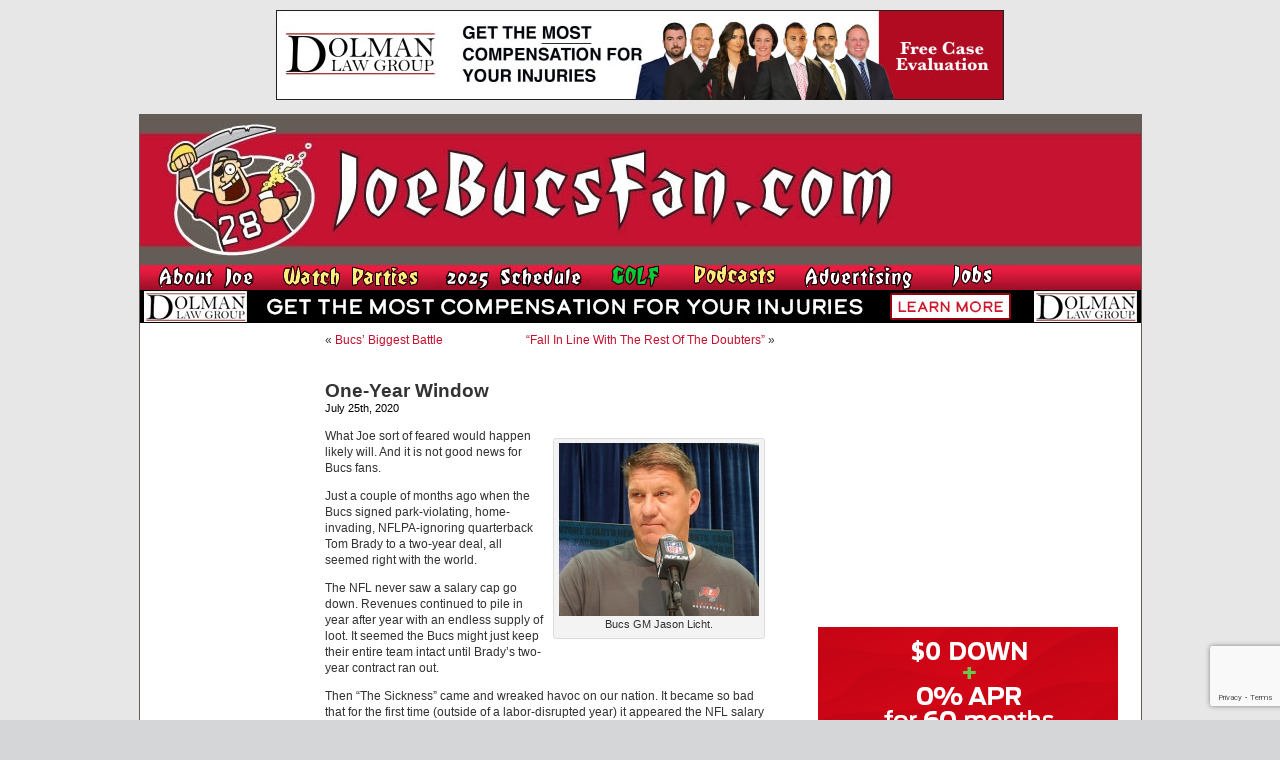

--- FILE ---
content_type: text/html; charset=UTF-8
request_url: https://www.joebucsfan.com/2020/07/one-year-window/
body_size: 35773
content:
<!DOCTYPE html PUBLIC "-//W3C//DTD XHTML 1.0 Transitional//EN" "http://www.w3.org/TR/xhtml1/DTD/xhtml1-transitional.dtd">
<html xmlns="http://www.w3.org/1999/xhtml" lang="en-US">


<head profile="http://gmpg.org/xfn/11">
<meta http-equiv="Content-Type" content="text/html; charset=UTF-8" />

<title>One-Year Window - JoeBucsFan.com - Tampa Bay Bucs Blog, Buccaneers News</title>
<meta name="description" content="The most popular Buccaneers blog on earth. Edgy analysis, and 24/7 Bucs football news on JoeBucsFan.com."  />
<meta name="keywords" content="Bucs news, Tampa Bay Buccaneers, Bucs message boards"  />




<link rel="stylesheet" href="https://www.joebucsfan.com/wp-content/themes/default/style.css?v=1722525207" type="text/css" media="screen" />
<link rel="alternate" type="application/rss+xml" title="JoeBucsFan.com RSS Feed" href="https://www.joebucsfan.com/feed/" />
<link rel="pingback" href="https://www.joebucsfan.com/xmlrpc.php" />

<meta name='robots' content='index, follow, max-image-preview:large, max-snippet:-1, max-video-preview:-1' />
	<style>img:is([sizes="auto" i], [sizes^="auto," i]) { contain-intrinsic-size: 3000px 1500px }</style>
	
<!-- Social Warfare v4.5.4 https://warfareplugins.com - BEGINNING OF OUTPUT -->
<style>
	@font-face {
		font-family: "sw-icon-font";
		src:url("https://www.joebucsfan.com/wp-content/plugins/social-warfare/assets/fonts/sw-icon-font.eot?ver=4.5.4");
		src:url("https://www.joebucsfan.com/wp-content/plugins/social-warfare/assets/fonts/sw-icon-font.eot?ver=4.5.4#iefix") format("embedded-opentype"),
		url("https://www.joebucsfan.com/wp-content/plugins/social-warfare/assets/fonts/sw-icon-font.woff?ver=4.5.4") format("woff"),
		url("https://www.joebucsfan.com/wp-content/plugins/social-warfare/assets/fonts/sw-icon-font.ttf?ver=4.5.4") format("truetype"),
		url("https://www.joebucsfan.com/wp-content/plugins/social-warfare/assets/fonts/sw-icon-font.svg?ver=4.5.4#1445203416") format("svg");
		font-weight: normal;
		font-style: normal;
		font-display:block;
	}
</style>
<!-- Social Warfare v4.5.4 https://warfareplugins.com - END OF OUTPUT -->


	<!-- This site is optimized with the Yoast SEO plugin v24.3 - https://yoast.com/wordpress/plugins/seo/ -->
	<link rel="canonical" href="https://www.joebucsfan.com/2020/07/one-year-window/" />
	<meta property="og:locale" content="en_US" />
	<meta property="og:type" content="article" />
	<meta property="og:title" content="One-Year Window - JoeBucsFan.com" />
	<meta property="og:description" content="What Joe sort of feared would happen likely will. And it is not good news for Bucs fans. Just a couple of months ago when the Bucs signed park-violating, home-invading, NFLPA-ignoring quarterback Tom Brady to a two-year deal, all seemed [&hellip;]" />
	<meta property="og:url" content="https://www.joebucsfan.com/2020/07/one-year-window/" />
	<meta property="og:site_name" content="JoeBucsFan.com" />
	<meta property="article:published_time" content="2020-07-25T12:00:36+00:00" />
	<meta property="article:modified_time" content="2020-07-25T20:26:10+00:00" />
	<meta property="og:image" content="https://www.joebucsfan.com/wp-content/uploads/2020/02/JasonLichtrightCombine.jpg" />
	<meta name="author" content="admin" />
	<meta name="twitter:card" content="summary_large_image" />
	<meta name="twitter:label1" content="Written by" />
	<meta name="twitter:data1" content="admin" />
	<meta name="twitter:label2" content="Est. reading time" />
	<meta name="twitter:data2" content="4 minutes" />
	<script type="application/ld+json" class="yoast-schema-graph">{"@context":"https://schema.org","@graph":[{"@type":"WebPage","@id":"https://www.joebucsfan.com/2020/07/one-year-window/","url":"https://www.joebucsfan.com/2020/07/one-year-window/","name":"One-Year Window - JoeBucsFan.com","isPartOf":{"@id":"https://www.joebucsfan.com/#website"},"primaryImageOfPage":{"@id":"https://www.joebucsfan.com/2020/07/one-year-window/#primaryimage"},"image":{"@id":"https://www.joebucsfan.com/2020/07/one-year-window/#primaryimage"},"thumbnailUrl":"https://www.joebucsfan.com/wp-content/uploads/2020/02/JasonLichtrightCombine.jpg","datePublished":"2020-07-25T12:00:36+00:00","dateModified":"2020-07-25T20:26:10+00:00","author":{"@id":"https://www.joebucsfan.com/#/schema/person/5d3ad6e3ca3f9466011295951ca8c43a"},"breadcrumb":{"@id":"https://www.joebucsfan.com/2020/07/one-year-window/#breadcrumb"},"inLanguage":"en-US","potentialAction":[{"@type":"ReadAction","target":["https://www.joebucsfan.com/2020/07/one-year-window/"]}]},{"@type":"ImageObject","inLanguage":"en-US","@id":"https://www.joebucsfan.com/2020/07/one-year-window/#primaryimage","url":"https://www.joebucsfan.com/wp-content/uploads/2020/02/JasonLichtrightCombine.jpg","contentUrl":"https://www.joebucsfan.com/wp-content/uploads/2020/02/JasonLichtrightCombine.jpg"},{"@type":"BreadcrumbList","@id":"https://www.joebucsfan.com/2020/07/one-year-window/#breadcrumb","itemListElement":[{"@type":"ListItem","position":1,"name":"Home","item":"https://www.joebucsfan.com/"},{"@type":"ListItem","position":2,"name":"One-Year Window"}]},{"@type":"WebSite","@id":"https://www.joebucsfan.com/#website","url":"https://www.joebucsfan.com/","name":"JoeBucsFan.com","description":"The most popular Buccaneers blog ever. Edgy analysis and Bucs news for Tampa Bay fans.","potentialAction":[{"@type":"SearchAction","target":{"@type":"EntryPoint","urlTemplate":"https://www.joebucsfan.com/?s={search_term_string}"},"query-input":{"@type":"PropertyValueSpecification","valueRequired":true,"valueName":"search_term_string"}}],"inLanguage":"en-US"},{"@type":"Person","@id":"https://www.joebucsfan.com/#/schema/person/5d3ad6e3ca3f9466011295951ca8c43a","name":"admin","image":{"@type":"ImageObject","inLanguage":"en-US","@id":"https://www.joebucsfan.com/#/schema/person/image/","url":"https://secure.gravatar.com/avatar/c4fb843852e07a13c70abe8b1d72cd40?s=96&d=mm&r=g","contentUrl":"https://secure.gravatar.com/avatar/c4fb843852e07a13c70abe8b1d72cd40?s=96&d=mm&r=g","caption":"admin"},"url":"https://www.joebucsfan.com/author/admin/"}]}</script>
	<!-- / Yoast SEO plugin. -->


<script type="text/javascript">
/* <![CDATA[ */
window._wpemojiSettings = {"baseUrl":"https:\/\/s.w.org\/images\/core\/emoji\/15.0.3\/72x72\/","ext":".png","svgUrl":"https:\/\/s.w.org\/images\/core\/emoji\/15.0.3\/svg\/","svgExt":".svg","source":{"concatemoji":"https:\/\/www.joebucsfan.com\/wp-includes\/js\/wp-emoji-release.min.js?ver=6.7.4"}};
/*! This file is auto-generated */
!function(i,n){var o,s,e;function c(e){try{var t={supportTests:e,timestamp:(new Date).valueOf()};sessionStorage.setItem(o,JSON.stringify(t))}catch(e){}}function p(e,t,n){e.clearRect(0,0,e.canvas.width,e.canvas.height),e.fillText(t,0,0);var t=new Uint32Array(e.getImageData(0,0,e.canvas.width,e.canvas.height).data),r=(e.clearRect(0,0,e.canvas.width,e.canvas.height),e.fillText(n,0,0),new Uint32Array(e.getImageData(0,0,e.canvas.width,e.canvas.height).data));return t.every(function(e,t){return e===r[t]})}function u(e,t,n){switch(t){case"flag":return n(e,"\ud83c\udff3\ufe0f\u200d\u26a7\ufe0f","\ud83c\udff3\ufe0f\u200b\u26a7\ufe0f")?!1:!n(e,"\ud83c\uddfa\ud83c\uddf3","\ud83c\uddfa\u200b\ud83c\uddf3")&&!n(e,"\ud83c\udff4\udb40\udc67\udb40\udc62\udb40\udc65\udb40\udc6e\udb40\udc67\udb40\udc7f","\ud83c\udff4\u200b\udb40\udc67\u200b\udb40\udc62\u200b\udb40\udc65\u200b\udb40\udc6e\u200b\udb40\udc67\u200b\udb40\udc7f");case"emoji":return!n(e,"\ud83d\udc26\u200d\u2b1b","\ud83d\udc26\u200b\u2b1b")}return!1}function f(e,t,n){var r="undefined"!=typeof WorkerGlobalScope&&self instanceof WorkerGlobalScope?new OffscreenCanvas(300,150):i.createElement("canvas"),a=r.getContext("2d",{willReadFrequently:!0}),o=(a.textBaseline="top",a.font="600 32px Arial",{});return e.forEach(function(e){o[e]=t(a,e,n)}),o}function t(e){var t=i.createElement("script");t.src=e,t.defer=!0,i.head.appendChild(t)}"undefined"!=typeof Promise&&(o="wpEmojiSettingsSupports",s=["flag","emoji"],n.supports={everything:!0,everythingExceptFlag:!0},e=new Promise(function(e){i.addEventListener("DOMContentLoaded",e,{once:!0})}),new Promise(function(t){var n=function(){try{var e=JSON.parse(sessionStorage.getItem(o));if("object"==typeof e&&"number"==typeof e.timestamp&&(new Date).valueOf()<e.timestamp+604800&&"object"==typeof e.supportTests)return e.supportTests}catch(e){}return null}();if(!n){if("undefined"!=typeof Worker&&"undefined"!=typeof OffscreenCanvas&&"undefined"!=typeof URL&&URL.createObjectURL&&"undefined"!=typeof Blob)try{var e="postMessage("+f.toString()+"("+[JSON.stringify(s),u.toString(),p.toString()].join(",")+"));",r=new Blob([e],{type:"text/javascript"}),a=new Worker(URL.createObjectURL(r),{name:"wpTestEmojiSupports"});return void(a.onmessage=function(e){c(n=e.data),a.terminate(),t(n)})}catch(e){}c(n=f(s,u,p))}t(n)}).then(function(e){for(var t in e)n.supports[t]=e[t],n.supports.everything=n.supports.everything&&n.supports[t],"flag"!==t&&(n.supports.everythingExceptFlag=n.supports.everythingExceptFlag&&n.supports[t]);n.supports.everythingExceptFlag=n.supports.everythingExceptFlag&&!n.supports.flag,n.DOMReady=!1,n.readyCallback=function(){n.DOMReady=!0}}).then(function(){return e}).then(function(){var e;n.supports.everything||(n.readyCallback(),(e=n.source||{}).concatemoji?t(e.concatemoji):e.wpemoji&&e.twemoji&&(t(e.twemoji),t(e.wpemoji)))}))}((window,document),window._wpemojiSettings);
/* ]]> */
</script>

<link rel='stylesheet' id='social-warfare-block-css-css' href='https://www.joebucsfan.com/wp-content/plugins/social-warfare/assets/js/post-editor/dist/blocks.style.build.css?ver=6.7.4' type='text/css' media='all' />
<style id='wp-emoji-styles-inline-css' type='text/css'>

	img.wp-smiley, img.emoji {
		display: inline !important;
		border: none !important;
		box-shadow: none !important;
		height: 1em !important;
		width: 1em !important;
		margin: 0 0.07em !important;
		vertical-align: -0.1em !important;
		background: none !important;
		padding: 0 !important;
	}
</style>
<link rel='stylesheet' id='wp-block-library-css' href='https://www.joebucsfan.com/wp-includes/css/dist/block-library/style.min.css?ver=6.7.4' type='text/css' media='all' />
<style id='powerpress-player-block-style-inline-css' type='text/css'>


</style>
<style id='classic-theme-styles-inline-css' type='text/css'>
/*! This file is auto-generated */
.wp-block-button__link{color:#fff;background-color:#32373c;border-radius:9999px;box-shadow:none;text-decoration:none;padding:calc(.667em + 2px) calc(1.333em + 2px);font-size:1.125em}.wp-block-file__button{background:#32373c;color:#fff;text-decoration:none}
</style>
<style id='global-styles-inline-css' type='text/css'>
:root{--wp--preset--aspect-ratio--square: 1;--wp--preset--aspect-ratio--4-3: 4/3;--wp--preset--aspect-ratio--3-4: 3/4;--wp--preset--aspect-ratio--3-2: 3/2;--wp--preset--aspect-ratio--2-3: 2/3;--wp--preset--aspect-ratio--16-9: 16/9;--wp--preset--aspect-ratio--9-16: 9/16;--wp--preset--color--black: #000000;--wp--preset--color--cyan-bluish-gray: #abb8c3;--wp--preset--color--white: #ffffff;--wp--preset--color--pale-pink: #f78da7;--wp--preset--color--vivid-red: #cf2e2e;--wp--preset--color--luminous-vivid-orange: #ff6900;--wp--preset--color--luminous-vivid-amber: #fcb900;--wp--preset--color--light-green-cyan: #7bdcb5;--wp--preset--color--vivid-green-cyan: #00d084;--wp--preset--color--pale-cyan-blue: #8ed1fc;--wp--preset--color--vivid-cyan-blue: #0693e3;--wp--preset--color--vivid-purple: #9b51e0;--wp--preset--gradient--vivid-cyan-blue-to-vivid-purple: linear-gradient(135deg,rgba(6,147,227,1) 0%,rgb(155,81,224) 100%);--wp--preset--gradient--light-green-cyan-to-vivid-green-cyan: linear-gradient(135deg,rgb(122,220,180) 0%,rgb(0,208,130) 100%);--wp--preset--gradient--luminous-vivid-amber-to-luminous-vivid-orange: linear-gradient(135deg,rgba(252,185,0,1) 0%,rgba(255,105,0,1) 100%);--wp--preset--gradient--luminous-vivid-orange-to-vivid-red: linear-gradient(135deg,rgba(255,105,0,1) 0%,rgb(207,46,46) 100%);--wp--preset--gradient--very-light-gray-to-cyan-bluish-gray: linear-gradient(135deg,rgb(238,238,238) 0%,rgb(169,184,195) 100%);--wp--preset--gradient--cool-to-warm-spectrum: linear-gradient(135deg,rgb(74,234,220) 0%,rgb(151,120,209) 20%,rgb(207,42,186) 40%,rgb(238,44,130) 60%,rgb(251,105,98) 80%,rgb(254,248,76) 100%);--wp--preset--gradient--blush-light-purple: linear-gradient(135deg,rgb(255,206,236) 0%,rgb(152,150,240) 100%);--wp--preset--gradient--blush-bordeaux: linear-gradient(135deg,rgb(254,205,165) 0%,rgb(254,45,45) 50%,rgb(107,0,62) 100%);--wp--preset--gradient--luminous-dusk: linear-gradient(135deg,rgb(255,203,112) 0%,rgb(199,81,192) 50%,rgb(65,88,208) 100%);--wp--preset--gradient--pale-ocean: linear-gradient(135deg,rgb(255,245,203) 0%,rgb(182,227,212) 50%,rgb(51,167,181) 100%);--wp--preset--gradient--electric-grass: linear-gradient(135deg,rgb(202,248,128) 0%,rgb(113,206,126) 100%);--wp--preset--gradient--midnight: linear-gradient(135deg,rgb(2,3,129) 0%,rgb(40,116,252) 100%);--wp--preset--font-size--small: 13px;--wp--preset--font-size--medium: 20px;--wp--preset--font-size--large: 36px;--wp--preset--font-size--x-large: 42px;--wp--preset--spacing--20: 0.44rem;--wp--preset--spacing--30: 0.67rem;--wp--preset--spacing--40: 1rem;--wp--preset--spacing--50: 1.5rem;--wp--preset--spacing--60: 2.25rem;--wp--preset--spacing--70: 3.38rem;--wp--preset--spacing--80: 5.06rem;--wp--preset--shadow--natural: 6px 6px 9px rgba(0, 0, 0, 0.2);--wp--preset--shadow--deep: 12px 12px 50px rgba(0, 0, 0, 0.4);--wp--preset--shadow--sharp: 6px 6px 0px rgba(0, 0, 0, 0.2);--wp--preset--shadow--outlined: 6px 6px 0px -3px rgba(255, 255, 255, 1), 6px 6px rgba(0, 0, 0, 1);--wp--preset--shadow--crisp: 6px 6px 0px rgba(0, 0, 0, 1);}:where(.is-layout-flex){gap: 0.5em;}:where(.is-layout-grid){gap: 0.5em;}body .is-layout-flex{display: flex;}.is-layout-flex{flex-wrap: wrap;align-items: center;}.is-layout-flex > :is(*, div){margin: 0;}body .is-layout-grid{display: grid;}.is-layout-grid > :is(*, div){margin: 0;}:where(.wp-block-columns.is-layout-flex){gap: 2em;}:where(.wp-block-columns.is-layout-grid){gap: 2em;}:where(.wp-block-post-template.is-layout-flex){gap: 1.25em;}:where(.wp-block-post-template.is-layout-grid){gap: 1.25em;}.has-black-color{color: var(--wp--preset--color--black) !important;}.has-cyan-bluish-gray-color{color: var(--wp--preset--color--cyan-bluish-gray) !important;}.has-white-color{color: var(--wp--preset--color--white) !important;}.has-pale-pink-color{color: var(--wp--preset--color--pale-pink) !important;}.has-vivid-red-color{color: var(--wp--preset--color--vivid-red) !important;}.has-luminous-vivid-orange-color{color: var(--wp--preset--color--luminous-vivid-orange) !important;}.has-luminous-vivid-amber-color{color: var(--wp--preset--color--luminous-vivid-amber) !important;}.has-light-green-cyan-color{color: var(--wp--preset--color--light-green-cyan) !important;}.has-vivid-green-cyan-color{color: var(--wp--preset--color--vivid-green-cyan) !important;}.has-pale-cyan-blue-color{color: var(--wp--preset--color--pale-cyan-blue) !important;}.has-vivid-cyan-blue-color{color: var(--wp--preset--color--vivid-cyan-blue) !important;}.has-vivid-purple-color{color: var(--wp--preset--color--vivid-purple) !important;}.has-black-background-color{background-color: var(--wp--preset--color--black) !important;}.has-cyan-bluish-gray-background-color{background-color: var(--wp--preset--color--cyan-bluish-gray) !important;}.has-white-background-color{background-color: var(--wp--preset--color--white) !important;}.has-pale-pink-background-color{background-color: var(--wp--preset--color--pale-pink) !important;}.has-vivid-red-background-color{background-color: var(--wp--preset--color--vivid-red) !important;}.has-luminous-vivid-orange-background-color{background-color: var(--wp--preset--color--luminous-vivid-orange) !important;}.has-luminous-vivid-amber-background-color{background-color: var(--wp--preset--color--luminous-vivid-amber) !important;}.has-light-green-cyan-background-color{background-color: var(--wp--preset--color--light-green-cyan) !important;}.has-vivid-green-cyan-background-color{background-color: var(--wp--preset--color--vivid-green-cyan) !important;}.has-pale-cyan-blue-background-color{background-color: var(--wp--preset--color--pale-cyan-blue) !important;}.has-vivid-cyan-blue-background-color{background-color: var(--wp--preset--color--vivid-cyan-blue) !important;}.has-vivid-purple-background-color{background-color: var(--wp--preset--color--vivid-purple) !important;}.has-black-border-color{border-color: var(--wp--preset--color--black) !important;}.has-cyan-bluish-gray-border-color{border-color: var(--wp--preset--color--cyan-bluish-gray) !important;}.has-white-border-color{border-color: var(--wp--preset--color--white) !important;}.has-pale-pink-border-color{border-color: var(--wp--preset--color--pale-pink) !important;}.has-vivid-red-border-color{border-color: var(--wp--preset--color--vivid-red) !important;}.has-luminous-vivid-orange-border-color{border-color: var(--wp--preset--color--luminous-vivid-orange) !important;}.has-luminous-vivid-amber-border-color{border-color: var(--wp--preset--color--luminous-vivid-amber) !important;}.has-light-green-cyan-border-color{border-color: var(--wp--preset--color--light-green-cyan) !important;}.has-vivid-green-cyan-border-color{border-color: var(--wp--preset--color--vivid-green-cyan) !important;}.has-pale-cyan-blue-border-color{border-color: var(--wp--preset--color--pale-cyan-blue) !important;}.has-vivid-cyan-blue-border-color{border-color: var(--wp--preset--color--vivid-cyan-blue) !important;}.has-vivid-purple-border-color{border-color: var(--wp--preset--color--vivid-purple) !important;}.has-vivid-cyan-blue-to-vivid-purple-gradient-background{background: var(--wp--preset--gradient--vivid-cyan-blue-to-vivid-purple) !important;}.has-light-green-cyan-to-vivid-green-cyan-gradient-background{background: var(--wp--preset--gradient--light-green-cyan-to-vivid-green-cyan) !important;}.has-luminous-vivid-amber-to-luminous-vivid-orange-gradient-background{background: var(--wp--preset--gradient--luminous-vivid-amber-to-luminous-vivid-orange) !important;}.has-luminous-vivid-orange-to-vivid-red-gradient-background{background: var(--wp--preset--gradient--luminous-vivid-orange-to-vivid-red) !important;}.has-very-light-gray-to-cyan-bluish-gray-gradient-background{background: var(--wp--preset--gradient--very-light-gray-to-cyan-bluish-gray) !important;}.has-cool-to-warm-spectrum-gradient-background{background: var(--wp--preset--gradient--cool-to-warm-spectrum) !important;}.has-blush-light-purple-gradient-background{background: var(--wp--preset--gradient--blush-light-purple) !important;}.has-blush-bordeaux-gradient-background{background: var(--wp--preset--gradient--blush-bordeaux) !important;}.has-luminous-dusk-gradient-background{background: var(--wp--preset--gradient--luminous-dusk) !important;}.has-pale-ocean-gradient-background{background: var(--wp--preset--gradient--pale-ocean) !important;}.has-electric-grass-gradient-background{background: var(--wp--preset--gradient--electric-grass) !important;}.has-midnight-gradient-background{background: var(--wp--preset--gradient--midnight) !important;}.has-small-font-size{font-size: var(--wp--preset--font-size--small) !important;}.has-medium-font-size{font-size: var(--wp--preset--font-size--medium) !important;}.has-large-font-size{font-size: var(--wp--preset--font-size--large) !important;}.has-x-large-font-size{font-size: var(--wp--preset--font-size--x-large) !important;}
:where(.wp-block-post-template.is-layout-flex){gap: 1.25em;}:where(.wp-block-post-template.is-layout-grid){gap: 1.25em;}
:where(.wp-block-columns.is-layout-flex){gap: 2em;}:where(.wp-block-columns.is-layout-grid){gap: 2em;}
:root :where(.wp-block-pullquote){font-size: 1.5em;line-height: 1.6;}
</style>
<link rel='stylesheet' id='titan-adminbar-styles-css' href='https://www.joebucsfan.com/wp-content/plugins/anti-spam/assets/css/admin-bar.css?ver=7.3.8' type='text/css' media='all' />
<link rel='stylesheet' id='contact-form-7-css' href='https://www.joebucsfan.com/wp-content/plugins/contact-form-7/includes/css/styles.css?ver=6.0.3' type='text/css' media='all' />
<link rel='stylesheet' id='social_warfare-css' href='https://www.joebucsfan.com/wp-content/plugins/social-warfare/assets/css/style.min.css?ver=4.5.4' type='text/css' media='all' />
<script type="text/javascript" src="https://www.joebucsfan.com/wp-includes/js/jquery/jquery.min.js?ver=3.7.1" id="jquery-core-js"></script>
<script type="text/javascript" src="https://www.joebucsfan.com/wp-includes/js/jquery/jquery-migrate.min.js?ver=3.4.1" id="jquery-migrate-js"></script>
<link rel="https://api.w.org/" href="https://www.joebucsfan.com/wp-json/" /><link rel="alternate" title="JSON" type="application/json" href="https://www.joebucsfan.com/wp-json/wp/v2/posts/245803" /><link rel="EditURI" type="application/rsd+xml" title="RSD" href="https://www.joebucsfan.com/xmlrpc.php?rsd" />
<meta name="generator" content="WordPress 6.7.4" />
<link rel='shortlink' href='https://www.joebucsfan.com/?p=245803' />
<link rel="alternate" title="oEmbed (JSON)" type="application/json+oembed" href="https://www.joebucsfan.com/wp-json/oembed/1.0/embed?url=https%3A%2F%2Fwww.joebucsfan.com%2F2020%2F07%2Fone-year-window%2F" />
<link rel="alternate" title="oEmbed (XML)" type="text/xml+oembed" href="https://www.joebucsfan.com/wp-json/oembed/1.0/embed?url=https%3A%2F%2Fwww.joebucsfan.com%2F2020%2F07%2Fone-year-window%2F&#038;format=xml" />
<script type="text/javascript" src="https://www.joebucsfan.com/wp-content/plugins/flv-embed/swfobject.js"></script>
            <script type="text/javascript"><!--
                                function powerpress_pinw(pinw_url){window.open(pinw_url, 'PowerPressPlayer','toolbar=0,status=0,resizable=1,width=460,height=320');	return false;}
                //-->

                // tabnab protection
                window.addEventListener('load', function () {
                    // make all links have rel="noopener noreferrer"
                    document.querySelectorAll('a[target="_blank"]').forEach(link => {
                        link.setAttribute('rel', 'noopener noreferrer');
                    });
                });
            </script>
            <meta name='description' content='[caption id="attachment_236882" align="alignright" width="200"] Bucs GM Jason Licht.[/caption]  What Joe sort of feared would' /><script src="https://www.joebucsfan.com/Scripts/useful_stuff.js" type="text/javascript"></script>
<script type="text/javascript" src="/Scripts/swfobject.js"></script>

<script type="text/javascript">
var a = Math.floor(Math.random()*9999999999+1)
var random_number = a;
</script> 


<script type='text/javascript'>
var googletag = googletag || {};
googletag.cmd = googletag.cmd || [];
(function() {
var gads = document.createElement('script'); gads.async = true; gads.type = 'text/javascript'; var useSSL = 'https:' == document.location.protocol; gads.src = (useSSL ? 'https:' : 'http:') + '//www.googletagservices.com/tag/js/gpt.js';
var node = document.getElementsByTagName('script')[0];
node.parentNode.insertBefore(gads, node); })(); </script>

<script type='text/javascript'>
googletag.cmd.push(function() {
googletag.defineSlot('/33730295/Abeskyscraper', [160, 600], 'div-gpt-ad-1462366698706-0').addService(googletag.pubads());
googletag.defineSlot('/33730295/BuffaloWildWings', [160, 600], 'div-gpt-ad-1564152587609-0').addService(googletag.pubads());
googletag.defineSlot('/33730295/DiscountGarageDoors', [300, 250], 'div-gpt-ad-1500400101605-1').addService(googletag.pubads());
googletag.defineSlot('/33730295/Dolman_Law_Group', [300, 250], 'div-gpt-ad-1404920963439-5').addService(googletag.pubads());
googletag.defineSlot('/33730295/EdMorseCadillacBrandon', [300, 250], 'div-gpt-ad-1478871693958-0').addService(googletag.pubads());
googletag.defineSlot('/33730295/FanRetreatSky', [160, 600], 'div-gpt-ad-1501676443949-0').addService(googletag.pubads());
googletag.defineSlot('/33730295/HeadoverHeelsleft', [160, 600], 'div-gpt-ad-1432764778327-0').addService(googletag.pubads());
googletag.defineSlot('/33730295/HootersRight', [300, 250], 'div-gpt-ad-1627506028889-0').addService(googletag.pubads());
googletag.defineSlot('/33730295/JourneyRV', [300, 250], 'div-gpt-ad-1500400101605-0').addService(googletag.pubads());
googletag.defineSlot('/33730295/NewViberight', [300, 250], 'div-gpt-ad-1404920963439-10').addService(googletag.pubads());
googletag.defineSlot('/33730295/RuthsChris', [300, 250], 'div-gpt-ad-1467382321712-0').addService(googletag.pubads());
googletag.defineSlot('/33730295/SocialReality300', [300, 250], 'div-gpt-ad-1406232122441-0').addService(googletag.pubads());
googletag.defineSlot('/33730295/SocialRealitySky', [160, 600], 'div-gpt-ad-1406232122441-2').addService(googletag.pubads());
googletag.defineSlot('/33730295/ToddWrightGolf', [300, 600], 'div-gpt-ad-1472654054211-1').addService(googletag.pubads());

googletag.pubads().enableSingleRequest();
googletag.enableServices();
});
</script>

<script>
   (function(i,s,o,g,r,a,m){i['GoogleAnalyticsObject']=r;i[r]=i[r]||function(){
   (i[r].q=i[r].q||[]).push(arguments)},i[r].l=1*new
Date();a=s.createElement(o),
    
m=s.getElementsByTagName(o)[0];a.async=1;a.src=g;m.parentNode.insertBefore(a,m)
   })(window,document,'script','//www.google-analytics.com/analytics.js','ga');

   ga('create', 'UA-16976126-1', 'auto');
   ga('send', 'pageview');

</script>

<script async
src="//pagead2.googlesyndication.com/pagead/js/adsbygoogle.js"></script>
<script>
   (adsbygoogle = window.adsbygoogle || []).push({
     google_ad_client: "ca-pub-6348307570718812",
     enable_page_level_ads: true
   });
</script>

</head>
<body data-rsssl=1 onLoad="MM_preloadImages('/wp-content/themes/default/images/nav_radio_show_down.jpg','/wp-content/themes/default/images/nav_about_down.jpg','/wp-content/themes/default/images/nav_join_down.jpg','/wp-content/themes/default/images/nav_sports_down.jpg','/wp-content/themes/default/images/nav_features_down.jpg','/wp-content/themes/default/images/nav_win_down.jpg','/wp-content/themes/default/images/nav_radio_down.jpg','/wp-content/themes/default/images/nav_advertising_down.jpg','/wp-content/themes/default/images/rss_feed_down.gif','/wp-content/themes/default/images/nav_home_down.jpg','/wp-content/themes/default/images/twitter_down.gif')">






<div class="top_banner_cont">
  <a href="https://www.dolmanlaw.com" target="_blank">
<img style="border:none" src="/images/DolmanwideMay2020.jpg" width="728" height="90" /> </a></div>
  <div id="page">

<div id="header">
	<div id="headerimg"><a href="https://www.joebucsfan.com"><img src="https://www.joebucsfan.com/wp-content/themes/default/images/joe_bucs_fan_header.jpg" width="779" height="150" /></a>	</div><!--<a id="hooters-header-link" href="http://originalhooters.com" target="_blank">&nbsp;</a>-->
  <div class="rollover_menu"><table width="779" border="0" cellspacing="0" cellpadding="0">
  <tr>
    <td><a href="https://www.joebucsfan.com/?page_id=313" onmouseout="MM_swapImgRestore()" onmouseover="MM_swapImage('Image3','','/wp-content/themes/default/images/nav_about_down.jpg',1)"><img src="/wp-content/themes/default/images/nav_about_up.jpg" name="Image3" width="126" height="25" border="0" id="Image3" /></a></td>
    <td><a href="https://www.joebucsfan.com/sports-bars/" onmouseout="MM_swapImgRestore()" onmouseover="MM_swapImage('Image4','','/wp-content/themes/default/images/nav_watch_parties_down.jpg',1)"><img src="/wp-content/themes/default/images/nav_watch_parties_up.jpg" name="Image4" width="150" height="25" border="0" id="Image4" /></a></td>
	      <td><a href="https://www.joebucsfan.com/2018-schedule" onmouseout="MM_swapImgRestore()" onmouseover="MM_swapImage('Image7','','/wp-content/themes/default/images/nav_schedule_down.jpg',1)"><img src="/wp-content/themes/default/images/nav_schedule_up.jpg" name="Image7" width="154" height="25" border="0" id="Image7" /></a></td>
          <td><a href="https://www.joebucsfan.com/golf" onmouseout="MM_swapImgRestore()" onmouseover="MM_swapImage('Image6','','/wp-content/themes/default/images/nav_golf_down.jpg',1)"><img src="/wp-content/themes/default/images/nav_golf_up.jpg" name="Image6" width="74" height="25" border="0" id="Image6" /></a></td>
        <td><a href="https://www.joebucsfan.com/podcasts/" onmouseout="MM_swapImgRestore()" onmouseover="MM_swapImage('Image8','','/wp-content/themes/default/images/nav_podcasts_down.jpg',1)"><img src="/wp-content/themes/default/images/nav_podcasts_up.jpg" name="Image8" width="99" height="25" border="0" id="Image8" /></a></td>
		  <td><a href="https://www.joebucsfan.com/?page_id=2757" onmouseout="MM_swapImgRestore()" onmouseover="MM_swapImage('Image9','','/wp-content/themes/default/images/nav_advertising_down.jpg',1)"><img src="/wp-content/themes/default/images/nav_advertising_up.jpg" name="Image9" width="134" height="25" border="0" id="Image9" /></a></td>
		  <td><a href="https://www.joebucsfan.com/?page_id=318" onmouseout="MM_swapImgRestore()" onmouseover="MM_swapImage('homeButton','','/wp-content/themes/default/images/nav_jobs_down.jpg',1)"><img src="/wp-content/themes/default/images/nav_jobs_up.jpg" name="homeButton" width="79" height="25" border="0" id="homeButton" /></a></td>

      </tr>
      </table>
	</div>

	    
                
        <div><a id="skinnybannerlink" target="_blank" href="https://dolmanlaw.com"><img id="skinnybanner" style="border:none" src="https://www.joebucsfan.com/wp-content/uploads/2022/09/Dolmanskinny2020.jpg" width="1001" style="max-height:60px;" /></a></div>
        
        <script type="text/javascript">
            (function(){
                var rand5 = Math.random();
                var a = document.getElementById('skinnybannerlink');
                var b = document.getElementById('skinnybanner');
                if (rand5 < 0.26) {
                  a.href = 'https://dolmanlaw.com';
                  b.src = 'https://www.joebucsfan.com/wp-content/uploads/2022/09/Dolmanskinny2020.jpg';
                } else if (rand5 < 0.51) {
                  a.href = 'https://dolmanlaw.com';
                  b.src = 'https://www.joebucsfan.com/wp-content/uploads/2022/09/Dolmanskinny2020.jpg';
                } else if (rand5 < 0.76) {
                  a.href = 'https://dolmanlaw.com';
                  b.src = 'https://www.joebucsfan.com/wp-content/uploads/2022/09/Dolmanskinny2020.jpg';
                }
            })();
        </script> 
    
    
        

    </div>
<div class="clear_both">&nbsp;</div>
</script>
	<div id="sidebar">
		<ul>
						

			<!-- Author information is disabled per default. Uncomment and fill in your details if you want to use it.
			<li><h2>Author</h2>
			<p>A little something about you, the author. Nothing lengthy, just an overview.</p>
			</li>
			-->

			
			  

 
 <div class="left_ad_container"><script async
src="//pagead2.googlesyndication.com/pagead/js/adsbygoogle.js"></script>
<!-- 160x600, created 1/3/09 -->
<ins class="adsbygoogle"
      style="display:inline-block;width:160px;height:600px"
      data-ad-client="ca-pub-6348307570718812"
      data-ad-slot="9448683405"></ins>
<script>
(adsbygoogle = window.adsbygoogle || []).push({}); </script>
</div> 

<div class="left_ad_container">
<!-- /33730295/BuffaloWildWings -->
<div id='div-gpt-ad-1564152587609-0' style='width: 160px; height: 
600px;'>
   <script>
     googletag.cmd.push(function() {
googletag.display('div-gpt-ad-1564152587609-0'); });
   </script>
</div>
</div>   
 
















 
            
<div class="left_ad_container10">
<a id="espn160link" href="https://flcancer.com/en/physician/david-wenk-md/" target="_blank"><img id="espn160img" src="https://www.joebucsfan.com/wp-content/uploads/2025/09/FLCancer22035_FCS_JoeBucsFan_Ad_09-12-25_FINAL.jpg" width="160" height="600" border="0" /></a>
</div>
<script type="text/javascript">
	(function(){
		var rand2 = Math.random();
		var a = document.getElementById('espn160link');
		var b = document.getElementById('espn160img');
		if (rand2 < 0.34) {
		  a.href = 'https://flcancer.com/en/physician/david-wenk-md/';
		  b.src = 'https://www.joebucsfan.com/wp-content/uploads/2025/09/FLCancer22035_FCS_JoeBucsFan_Ad_09-12-25_FINAL.jpg';
		}  else if( rand2 < 0.67 ){
		  a.href = 'https://flcancer.com/en/physician/david-wenk-md/';
		  b.src = 'https://www.joebucsfan.com/wp-content/uploads/2025/09/FLCancer22035_FCS_JoeBucsFan_Ad_09-12-25_FINAL.jpg';
		}
	})(); 
</script>  



<div class="left_ad_container"><script async 
src="https://pagead2.googlesyndication.com/pagead/js/adsbygoogle.js"></script>
<!-- JBFLeft4 -->
<ins class="adsbygoogle"
      style="display:inline-block;width:160px;height:600px"
      data-ad-client="ca-pub-6348307570718812"
      data-ad-slot="8997161964"></ins>
<script>
      (adsbygoogle = window.adsbygoogle || []).push({});
</script>

</div>

<div class="left_ad_container"><!-- /33730295/Abeskyscraper -->
<div id='div-gpt-ad-1462366698706-0' style='height:600px; width:160px;'> <script type='text/javascript'>
googletag.cmd.push(function() {
googletag.display('div-gpt-ad-1462366698706-0'); }); </script> </div>
</div>


<li class="categories"><h2>Categories</h2><ul>	<li class="cat-item cat-item-35"><a href="https://www.joebucsfan.com/category/featured-headline-left/">FHL</a> (1,124)
</li>
	<li class="cat-item cat-item-31"><a href="https://www.joebucsfan.com/category/ira-kaufman-everything-eye-rah/">Ira Kaufman, Everything eye-RAH!</a> (2,171)
</li>
	<li class="cat-item cat-item-34"><a href="https://www.joebucsfan.com/category/joel-glazer-with-joebucsfan/">Joel Glazer 1-on-1</a> (30)
</li>
	<li class="cat-item cat-item-42"><a href="https://www.joebucsfan.com/category/pulse-of-buccaneers-fans/">Pulse Of The Fans</a> (10)
</li>
</ul></li>




<div id="hot-stories-left"><div class="clearfix"><!-- Joe's Featured Headlines Section for the Left Column -->
<div id='joes-headlines-left'><h3 class='headlines'><strong>Hot Stories</strong><br /> On JoeBucsFan.com</h3>	    <div class="headline">
    	<a href="https://www.joebucsfan.com/2026/01/todd-bowles-answers-question-about-fans-who-think-he-should-be-fired/">
        <div class="headline-image" style="background-image:url(https://www.joebucsfan.com/wp-content/uploads/2025/12/Bowlesleftmiami.png);">&nbsp;</div>Todd Bowles Answers Question About Fans Who Think He Should Be Fired</a>
    </div>
	    <div class="headline">
    	<a href="https://www.joebucsfan.com/2026/01/coach-calijah-kancey/">
        <div class="headline-image" style="background-image:url(https://www.joebucsfan.com/wp-content/uploads/2024/12/kancey-1231.jpg);">&nbsp;</div>Coach Calijah Kancey</a>
    </div>
	    <div class="headline">
    	<a href="https://www.joebucsfan.com/2026/01/sackless-finish/">
        <div class="headline-image" style="background-image:url(https://www.joebucsfan.com/wp-content/uploads/2025/08/Reddickleftgame.png);">&nbsp;</div>Sackless Finish</a>
    </div>
	    <div class="headline">
    	<a href="https://www.joebucsfan.com/2026/01/inexcusable-red-zone-defense/">
        <div class="headline-image" style="background-image:url(https://www.joebucsfan.com/wp-content/uploads/2025/11/BucsdefenseTykeeSmith.png);">&nbsp;</div>Inexcusable Red Zone Defense Stat</a>
    </div>
</div></div></div>       
	

<div id="social-reality-sky" class="left_ad_container"><script async 
src="//pagead2.googlesyndication.com/pagead/js/adsbygoogle.js"></script>
<!-- JBFLEFTunderHOT -->
<ins class="adsbygoogle"
      style="display:inline-block;width:160px;height:600px"
      data-ad-client="ca-pub-6348307570718812"
      data-ad-slot="3909889304"></ins>
<script>
(adsbygoogle = window.adsbygoogle || []).push({});
</script>
</div>


<div class="left_ad_container">
<!-- /33730295/FanRetreatSky -->
<div id='div-gpt-ad-1501676443949-0' style='height:600px; width:160px;'> <script>
googletag.cmd.push(function() {
googletag.display('div-gpt-ad-1501676443949-0'); }); </script> </div>
</div>



<div class="left_ad_container">
<div id='div-ca-pub-6348307570718812' style='height:600px; width:160px;'>
<script async
src="https://pagead2.googlesyndication.com/pagead/js/adsbygoogle.js?client=ca-pub-6348307570718812"
      crossorigin="anonymous"></script>
<!-- HeadOverReplace -->
<ins class="adsbygoogle"
      style="display:inline-block;width:160px;height:600px"
      data-ad-client="ca-pub-6348307570718812"
      data-ad-slot="6079867469"></ins>
<script>
      (adsbygoogle = window.adsbygoogle || []).push({}); </script>

</div>
</div>

<div class="left_ad_container">
<script async 
src="https://pagead2.googlesyndication.com/pagead/js/adsbygoogle.js"></script>
<!-- JBFleftbottom -->
<ins class="adsbygoogle"
      style="display:inline-block;width:160px;height:600px"
      data-ad-client="ca-pub-6348307570718812"
      data-ad-slot="7516559332"></ins>
<script>
      (adsbygoogle = window.adsbygoogle || []).push({});
</script>

</div>

<div class="left_ad_container"><script async 
src="//pagead2.googlesyndication.com/pagead/js/adsbygoogle.js"></script>
<!-- LeftColumn2ReplaceAbe -->
<ins class="adsbygoogle"
      style="display:inline-block;width:160px;height:600px"
      data-ad-client="ca-pub-6348307570718812"
      data-ad-slot="2153387174"></ins>
<script>
(adsbygoogle = window.adsbygoogle || []).push({});
</script>
</div>
 

			
    			
			

			
				
				<li><h2 style="text-align:center">Search Archives</h2>
				<form method="get" id="searchform" action="https://www.joebucsfan.com/">
<label class="hidden" for="s">Search for:</label>
<div><input type="text" value="" name="s" id="s" />
<input type="submit" id="searchsubmit" value="Search" />
</div>
</form>
			</li>
			

			
		</ul>
        


 
            
<div class="left_ad_container10">
<a id="bottom-left-ad" href="https://abigailmariethechefwithibd.com/" target="_blank"><img src="https://www.joebucsfan.com/wp-content/uploads/2023/02/CHEFIBD160.jpg" width="160" border="0" /></a>
</div>
  


        
</div>




	<div id="content" class="widecolumn leftmarginnone">

	
		<div class="navigation">
			<div class="alignleft">&laquo; <a href="https://www.joebucsfan.com/2020/07/bucs-biggest-battle/" rel="prev">Bucs&#8217; Biggest Battle</a></div>
			<div class="alignright"><a href="https://www.joebucsfan.com/2020/07/fall-in-line-with-the-rest-of-the-doubters/" rel="next">&#8220;Fall In Line With The Rest Of The Doubters&#8221;</a> &raquo;</div>
		</div>

		<div class="post" id="post-245803">
			<h2>One-Year Window</h2>
<small>July 25th, 2020 <!-- by admin --></small>
			<div class="entry">
				<div id="attachment_236882" style="width: 210px" class="wp-caption alignright"><img decoding="async" aria-describedby="caption-attachment-236882" class="wp-image-236882" src="https://www.joebucsfan.com/wp-content/uploads/2020/02/JasonLichtrightCombine.jpg" alt="" width="200" height="173" /><p id="caption-attachment-236882" class="wp-caption-text">Bucs GM Jason Licht.</p></div>
<p style="text-align: left;">What Joe sort of feared would happen likely will. And it is not good news for Bucs fans.<span id="more-245803"></span></p>
<p style="text-align: left;">Just a couple of months ago when the Bucs signed park-violating, home-invading, NFLPA-ignoring quarterback Tom Brady to a two-year deal, all seemed right with the world.</p>
<p style="text-align: left;">The NFL never saw a salary cap go down. Revenues continued to pile in year after year with an endless supply of loot. It seemed the Bucs might just keep their entire team intact until Brady&#8217;s two-year contract ran out.</p>
<p style="text-align: left;">Then &#8220;The Sickness&#8221; came and wreaked havoc on our nation. It became so bad that for the first time (outside of a labor-disrupted year) it appeared the NFL salary cap would decrease.</p>
<p style="text-align: left;">And it likely will. In the agreement the NFL struck Friday with the NFLPA to play this year, each side agreed to a cap drop of about $23 million next year that locks in a $175 million salary cap for 2021 unless revenues rise this season.</p>
<p style="text-align: left;">So what looked like a two-year window for the Bucs to win with Brady now appears to be a one-year window.</p>
<p style="text-align: left;">Spotrac.com, which is pretty reliable, has the Bucs currently under the 2020 cap of $198 million by<a href="https://www.spotrac.com/nfl/cap/" target="_blank" rel="noopener noreferrer"> just $2.7 millio</a>n. The salary cap tracker <a href="https://overthecap.com/salary-cap-space/" target="_blank" rel="noopener noreferrer">OverTheCap.com</a> has the Bucs with $4.6 million of cap space.</p>
<p style="text-align: left;">By next spring, the Bucs have to shave somewhere in the neighborhood of $17-20 million off the books.</p>
<p style="text-align: left;">Here are some players that could be affected and their salaries.</p>
<blockquote>
<p style="text-align: left;"><strong>Shaq Barrett:</strong> $15.8 million on the franchise tag. The Bucs could tag him again for 2021. If the Bucs sign Barrett to a long-term deal, the Bucs could save a couple of million a year, in theory.</p>
<p style="text-align: left;"><strong>Cam Brate:</strong> His $4.25 million salary bumps up to $6.5 million next season (non-guaranteed).</p>
<p style="text-align: left;"><strong>Lavonte David:</strong> He is in the final year of his contract and scheduled to make $10 million. Keep in mind David will be 31 next season. There are not many interior linebackers in their 10th season getting paid big bucks. Joe would absolutely hate it to see David go but as Bill Walsh used to say, better a player leave too early than too late. The Bucs are pretty darn good across the board at linebacker.</p>
<p style="text-align: left;"><strong>Will Gholston:</strong> His contract expires after the 2021 season, $4.7 million this year and $5.5 million next season, none of which is guaranteed.</p>
<p style="text-align: left;"><strong>Chris Godwin:</strong>  If the Bucs get a deal worked out with Shaq, in theory, they could franchise Godwin as he&#8217;s a free agent after the 2020 season. It would be a crime against humanity if the Bucs let Godwin walk. Sacrifice David to keep Godwin if you have to. Godwin won&#8217;t even turn 30 before David likely retires.</p>
<p style="text-align: left;"><strong>Rob Gronkowski:</strong> It&#8217;s $9.25 million for Gronk this year. Joe has a hunch if he balls out and is relatively healthy, the Bucs will re-sign him (you know, what Mr. Brady wants Mr. Brady gets?). Gronk would be 32 next season.</p>
<p style="text-align: left;"><strong>O.J. Howard:</strong> His rookie contract ends after the 2021, as the Bucs <a href="https://www.buccaneers.com/news/o-j-howard-fifth-year-option-bucs-te" target="_blank" rel="noopener noreferrer">exercised his fifth-year option</a>. But to earn that roughly $6 million in 2021, he has to make the roster. This is a big year for Howard to demonstrate he can live up to expectations.</p>
<p style="text-align: left;"><strong>Jason Pierre-Paul:</strong> JPP is signed through 2021 and is scheduled to make $12 million this year. However, if JPP was released after the season, it would only (ahem) be a $5 million cap hit. Sadly, someone needs to balance out blockers to help Shaq and JPP is that guy. So he is almost as important as Shaq.</p>
<p style="text-align: left;"><strong>Donovan Smith:</strong> Joe cannot fathom him going anywhere, but this is his last year of guaranteed money. His contract runs out after the 2021 season. He is due to pocket some $14 million. But why fart around with your left tackle who is as reliable as the sun when Tom Brady is your quarterback?</p>
<p style="text-align: left;"><strong>Ndamukong Suh:</strong> He&#8217;s on the books for $8 million this season and turns 34 in January. Joe would be surprised if Suh is back in 2021.</p>
<p><strong>Ali Marpet and Ryan Jensen:</strong> Each is on the books for $10 million next season with no cash guaranteed. An injury this season or a step back in play could cloud their Bucs futures under the squeezed cap.</p></blockquote>
<p style="text-align: left;">As you read, the Bucs likely have very tough decisions next spring. Joe does not envy Bucs AC/DC-loving general manager Jason Licht.</p>
<p style="text-align: left;">It could have been worse. The NFL this week was talking about cutting the 2020 salary cap. That didn&#8217;t happen.</p>
<div class="swp_social_panel swp_horizontal_panel swp_flat_fresh  swp_default_full_color swp_individual_full_color swp_other_full_color scale-100  scale-" data-min-width="1100" data-float-color="#ffffff" data-float="none" data-float-mobile="none" data-transition="slide" data-post-id="245803" ><div class="nc_tweetContainer swp_share_button swp_twitter" data-network="twitter"><a class="nc_tweet swp_share_link" rel="nofollow noreferrer noopener" target="_blank" href="https://twitter.com/intent/tweet?text=One-Year+Window&url=https%3A%2F%2Fwww.joebucsfan.com%2F2020%2F07%2Fone-year-window%2F" data-link="https://twitter.com/intent/tweet?text=One-Year+Window&url=https%3A%2F%2Fwww.joebucsfan.com%2F2020%2F07%2Fone-year-window%2F"><span class="swp_count swp_hide"><span class="iconFiller"><span class="spaceManWilly"><i class="sw swp_twitter_icon"></i><span class="swp_share">Tweet</span></span></span></span></a></div><div class="nc_tweetContainer swp_share_button swp_facebook" data-network="facebook"><a class="nc_tweet swp_share_link" rel="nofollow noreferrer noopener" target="_blank" href="https://www.facebook.com/share.php?u=https%3A%2F%2Fwww.joebucsfan.com%2F2020%2F07%2Fone-year-window%2F" data-link="https://www.facebook.com/share.php?u=https%3A%2F%2Fwww.joebucsfan.com%2F2020%2F07%2Fone-year-window%2F"><span class="swp_count swp_hide"><span class="iconFiller"><span class="spaceManWilly"><i class="sw swp_facebook_icon"></i><span class="swp_share">Share</span></span></span></span></a></div></div><div class="swp-content-locator"></div>
								                
				
			</div>
		</div>

	
<!-- You can start editing here. -->

    	<h3 id="comments">116 Responses to &#8220;One-Year Window&#8221;</h3>

	<ol class="commentlist">
		
		<li class="alt" id="comment-4345144">
			<img alt='' src='https://secure.gravatar.com/avatar/986d619eb53f9de4cc87391c882a31c4?s=32&#038;d=mm&#038;r=g' srcset='https://secure.gravatar.com/avatar/986d619eb53f9de4cc87391c882a31c4?s=64&#038;d=mm&#038;r=g 2x' class='avatar avatar-32 photo' height='32' width='32' decoding='async'/>			<cite>DoooshLaRue</cite> Says:
						<br />

			<small class="commentmetadata"><a href="#comment-4345144" title="">July 25th, 2020 at 8:05 am</a> </small>

			<p>Time to think about trading ME13.<br />
Yep, that’s right.</p>

		</li>

	    
    
	
		
		
        
	
		<li id="comment-4345145">
			<img alt='' src='https://secure.gravatar.com/avatar/e16d0cee8116aa6cf9673773e7c58882?s=32&#038;d=mm&#038;r=g' srcset='https://secure.gravatar.com/avatar/e16d0cee8116aa6cf9673773e7c58882?s=64&#038;d=mm&#038;r=g 2x' class='avatar avatar-32 photo' height='32' width='32' decoding='async'/>			<cite>Jaymiss Pick6 Again</cite> Says:
						<br />

			<small class="commentmetadata"><a href="#comment-4345145" title="">July 25th, 2020 at 8:10 am</a> </small>

			<p>Brate, Suh and probably Shaq.</p>

		</li>

	    
    
	
		
		
        
	
		<li class="alt" id="comment-4345148">
			<img alt='' src='https://secure.gravatar.com/avatar/20718e7c970101504776ba887ddd3534?s=32&#038;d=mm&#038;r=g' srcset='https://secure.gravatar.com/avatar/20718e7c970101504776ba887ddd3534?s=64&#038;d=mm&#038;r=g 2x' class='avatar avatar-32 photo' height='32' width='32' loading='lazy' decoding='async'/>			<cite><a href="http://joebucsfan" class="url" rel="ugc external nofollow">Sarasota Garey</a></cite> Says:
						<br />

			<small class="commentmetadata"><a href="#comment-4345148" title="">July 25th, 2020 at 8:21 am</a> </small>

			<p>I saw that the practice squad rosters are up to 16 players, with veterans being able to be put on the practice squad now, doesnt more players equal less salary cap space? And can other teams take these players off of anothers team practice squad?</p>

		</li>

	    
    
	
		
		
        
	
		<li id="comment-4345150">
			<img alt='' src='https://secure.gravatar.com/avatar/52726f4f977814e00f56bb030fe5742e?s=32&#038;d=mm&#038;r=g' srcset='https://secure.gravatar.com/avatar/52726f4f977814e00f56bb030fe5742e?s=64&#038;d=mm&#038;r=g 2x' class='avatar avatar-32 photo' height='32' width='32' loading='lazy' decoding='async'/>			<cite>mark2001</cite> Says:
						<br />

			<small class="commentmetadata"><a href="#comment-4345150" title="">July 25th, 2020 at 8:33 am</a> </small>

			<p>Seems like we aren&#8217;t the only ones&#8230;<br />
 &#8220;According to OverTheCap.com, eight teams are already over a 2021 cap of $175 million with the players they have signed through next year, before they sign a single free agent next year or draft any rookies. That group includes the Eagles, Saints, Falcons, Chiefs, Steelers, Bears, Raiders and Vikings.&#8221;</p>

		</li>

	    
    
	
		
		
        
	
		<li class="alt" id="comment-4345151">
			<img alt='' src='https://secure.gravatar.com/avatar/b592b3ef4bead9a86ed143e519dc0f15?s=32&#038;d=mm&#038;r=g' srcset='https://secure.gravatar.com/avatar/b592b3ef4bead9a86ed143e519dc0f15?s=64&#038;d=mm&#038;r=g 2x' class='avatar avatar-32 photo' height='32' width='32' loading='lazy' decoding='async'/>			<cite>Yeah</cite> Says:
						<br />

			<small class="commentmetadata"><a href="#comment-4345151" title="">July 25th, 2020 at 8:33 am</a> </small>

			<p>This is BS, smoke and mirrors nonsense. Every single team in the NFL would lose the same amount of cap space. Every single team is going to have the exact same issue. It is completely asanine for the league to lower the salary cap that drastically. That move would destroy all 32 teams cap strategies and management. If the cap does go down miraculously, I would be hard pressed to guess that it would be less than 10 million</p>

		</li>

	    
    
	
		
		
        
	
		<li id="comment-4345152">
			<img alt='' src='https://secure.gravatar.com/avatar/a1a4a825fdd1d2edb149d52964af1a7b?s=32&#038;d=mm&#038;r=g' srcset='https://secure.gravatar.com/avatar/a1a4a825fdd1d2edb149d52964af1a7b?s=64&#038;d=mm&#038;r=g 2x' class='avatar avatar-32 photo' height='32' width='32' loading='lazy' decoding='async'/>			<cite><a href="https://joebucsfan.com" class="url" rel="ugc external nofollow">Unbuc'n Believable</a></cite> Says:
						<br />

			<small class="commentmetadata"><a href="#comment-4345152" title="">July 25th, 2020 at 8:35 am</a> </small>

			<p>I could see the Bucs doing something they really haven&#8217;t embraced in the past &#8230; large signing bonuses for core players they project will still be productive over a 3 to 5 year term. That would get them through the one year drop. Players like Jensen and Bratz may be ask to cut salaries for longer term guarantees.</p>

		</li>

	    
    
	
		
		
        
	
		<li class="alt" id="comment-4345153">
			<img alt='' src='https://secure.gravatar.com/avatar/b592b3ef4bead9a86ed143e519dc0f15?s=32&#038;d=mm&#038;r=g' srcset='https://secure.gravatar.com/avatar/b592b3ef4bead9a86ed143e519dc0f15?s=64&#038;d=mm&#038;r=g 2x' class='avatar avatar-32 photo' height='32' width='32' loading='lazy' decoding='async'/>			<cite>Yeah</cite> Says:
						<br />

			<small class="commentmetadata"><a href="#comment-4345153" title="">July 25th, 2020 at 8:37 am</a> </small>

			<p>The savy billionaires who own these teams know how to posture and negotiate well. They are business men, they ask for the moon then settle for a little bit less. Its a consistent pattern. I&#8217;m surprised they are not saying that the cap will drop 40 million, that way when they settle for no change in cap they will have succeeded.</p>

		</li>

	    
    
	
		
		
        
	
		<li id="comment-4345154">
			<img alt='' src='https://secure.gravatar.com/avatar/6d970c0e415ae4def75fa092ae78c0b3?s=32&#038;d=mm&#038;r=g' srcset='https://secure.gravatar.com/avatar/6d970c0e415ae4def75fa092ae78c0b3?s=64&#038;d=mm&#038;r=g 2x' class='avatar avatar-32 photo' height='32' width='32' loading='lazy' decoding='async'/>			<cite>Tampabaybucfan</cite> Says:
						<br />

			<small class="commentmetadata"><a href="#comment-4345154" title="">July 25th, 2020 at 8:44 am</a> </small>

			<p>We are in better shape than many teams&#8230;.at least we have options&#8230;..we have to rely on good draft picks &amp; UDFA&#8217;s to balance out high-priced vets.<br />
More players are willing to play for the Bucs so that helps.</p>

		</li>

	    
    
	
		
		
        
	
		<li class="alt" id="comment-4345159">
			<img alt='' src='https://secure.gravatar.com/avatar/3ca74317ada7c24b5c81cd1973794267?s=32&#038;d=mm&#038;r=g' srcset='https://secure.gravatar.com/avatar/3ca74317ada7c24b5c81cd1973794267?s=64&#038;d=mm&#038;r=g 2x' class='avatar avatar-32 photo' height='32' width='32' loading='lazy' decoding='async'/>			<cite><a href="http://Joebucsfan" class="url" rel="ugc external nofollow">Stevbobucfan</a></cite> Says:
						<br />

			<small class="commentmetadata"><a href="#comment-4345159" title="">July 25th, 2020 at 9:00 am</a> </small>

			<p>I figure they will cut Gholson,trade and cut one of their TEs and move on from players like Shu and maybe P Paul.</p>

		</li>

	    
    
	
		
		
        
	
		<li id="comment-4345160">
			<img alt='' src='https://secure.gravatar.com/avatar/?s=32&#038;d=mm&#038;r=g' srcset='https://secure.gravatar.com/avatar/?s=64&#038;d=mm&#038;r=g 2x' class='avatar avatar-32 photo avatar-default' height='32' width='32' loading='lazy' decoding='async'/>			<cite>Nutterbutter95</cite> Says:
						<br />

			<small class="commentmetadata"><a href="#comment-4345160" title="">July 25th, 2020 at 9:01 am</a> </small>

			<p>We are in the same boat as many teams. Its not like we are the only team with a cap crunch forthcoming. Trim the fat and draft well. All FA salaries will go down because of this as well. There are a lot of what ifs in this article (will Gronk return to form? Will Howard get back to TE1 status?) I think the Bucs have a two year window with the guys they have, then will start fresh with Leftwitch as the HC, and whatever QB they chose to draft to replace Brady</p>

		</li>

	    
    
			<div class="comment-ad"><script async src="https://pagead2.googlesyndication.com/pagead/js/adsbygoogle.js?client=ca-pub-6348307570718812"
     crossorigin="anonymous"></script>
<!-- JBFComments1st -->
<ins class="adsbygoogle"
     style="display:inline-block;width:300px;height:250px"
     data-ad-client="ca-pub-6348307570718812"
     data-ad-slot="7592316145"></ins>
<script>
     (adsbygoogle = window.adsbygoogle || []).push({});
</script></div>
	
		
		
        
	
		<li class="alt" id="comment-4345161">
			<img alt='' src='https://secure.gravatar.com/avatar/bd4eea5cb0c035565023ca23f112225b?s=32&#038;d=mm&#038;r=g' srcset='https://secure.gravatar.com/avatar/bd4eea5cb0c035565023ca23f112225b?s=64&#038;d=mm&#038;r=g 2x' class='avatar avatar-32 photo' height='32' width='32' loading='lazy' decoding='async'/>			<cite>El Buco Realisto</cite> Says:
						<br />

			<small class="commentmetadata"><a href="#comment-4345161" title="">July 25th, 2020 at 9:02 am</a> </small>

			<p>The bucs are in worse shape than many teams!!!!!!!!! They have almost no options!!!!!!!!! They have to rely on free-agents to be leaders and change the poor culture!!!!!!!!!!! The more free-agents needed at top dollar to make up for the poor draft picks, and the no plan for building a franchise!!!!!!!!! After missing this &#8220;one year window&#8221; of desperation, this franchise will be in total shambles for years!!!!!!!!! But that is ole stale biscuit&#8217;s modus operandi!!!!!!!!!!!!!!!!</p>
<p>go bucs!!!!!!!!!!!!!!!!!!!!!!!!!!</p>

		</li>

	    
    
	
		
		
        
	
		<li id="comment-4345163">
			<img alt='' src='https://secure.gravatar.com/avatar/66f7bcd13fea1f5c3fab5d69bde5f123?s=32&#038;d=mm&#038;r=g' srcset='https://secure.gravatar.com/avatar/66f7bcd13fea1f5c3fab5d69bde5f123?s=64&#038;d=mm&#038;r=g 2x' class='avatar avatar-32 photo' height='32' width='32' loading='lazy' decoding='async'/>			<cite>Pryda...sec147</cite> Says:
						<br />

			<small class="commentmetadata"><a href="#comment-4345163" title="">July 25th, 2020 at 9:03 am</a> </small>

			<p>Trade a hof player gtfo. It’s gonna be fine like you say joe it evens itself out other teams will deal with the same crap</p>

		</li>

	    
    
	
		
		
        
	
		<li class="alt" id="comment-4345165">
			<img alt='' src='https://secure.gravatar.com/avatar/9b80ac564c8a1fc3a972009ab0f97052?s=32&#038;d=mm&#038;r=g' srcset='https://secure.gravatar.com/avatar/9b80ac564c8a1fc3a972009ab0f97052?s=64&#038;d=mm&#038;r=g 2x' class='avatar avatar-32 photo' height='32' width='32' loading='lazy' decoding='async'/>			<cite>Buccaneer Bonzai</cite> Says:
						<br />

			<small class="commentmetadata"><a href="#comment-4345165" title="">July 25th, 2020 at 9:11 am</a> </small>

			<p>Gronk, Suh, JPP&#8230;all of those will be gone next year.</p>

		</li>

	    
    
	
		
		
        
	
		<li id="comment-4345167">
			<img alt='' src='https://secure.gravatar.com/avatar/9b80ac564c8a1fc3a972009ab0f97052?s=32&#038;d=mm&#038;r=g' srcset='https://secure.gravatar.com/avatar/9b80ac564c8a1fc3a972009ab0f97052?s=64&#038;d=mm&#038;r=g 2x' class='avatar avatar-32 photo' height='32' width='32' loading='lazy' decoding='async'/>			<cite>Buccaneer Bonzai</cite> Says:
						<br />

			<small class="commentmetadata"><a href="#comment-4345167" title="">July 25th, 2020 at 9:15 am</a> </small>

			<p>El Buco Realisto Says:<br />
&#8220;..this franchise will be in total shambles for years!!&#8221;</p>
<p>Not really. All of these Free agents will come off the books and we&#8217;ll have plenty of cap room.</p>

		</li>

	    
    
	
		
		
        
	
		<li class="alt" id="comment-4345168">
			<img alt='' src='https://secure.gravatar.com/avatar/9b80ac564c8a1fc3a972009ab0f97052?s=32&#038;d=mm&#038;r=g' srcset='https://secure.gravatar.com/avatar/9b80ac564c8a1fc3a972009ab0f97052?s=64&#038;d=mm&#038;r=g 2x' class='avatar avatar-32 photo' height='32' width='32' loading='lazy' decoding='async'/>			<cite>Buccaneer Bonzai</cite> Says:
						<br />

			<small class="commentmetadata"><a href="#comment-4345168" title="">July 25th, 2020 at 9:19 am</a> </small>

			<p>JPP, Gronk and Suh would clear close to $30 million. Problem solved.</p>

		</li>

	    
    
	
		
		
        
	
		<li id="comment-4345169">
			<img alt='' src='https://secure.gravatar.com/avatar/9b80ac564c8a1fc3a972009ab0f97052?s=32&#038;d=mm&#038;r=g' srcset='https://secure.gravatar.com/avatar/9b80ac564c8a1fc3a972009ab0f97052?s=64&#038;d=mm&#038;r=g 2x' class='avatar avatar-32 photo' height='32' width='32' loading='lazy' decoding='async'/>			<cite>Buccaneer Bonzai</cite> Says:
						<br />

			<small class="commentmetadata"><a href="#comment-4345169" title="">July 25th, 2020 at 9:20 am</a> </small>

			<p>My question is this: What happens to the cap the following year? Will it get a double increase?</p>

		</li>

	    
    
	
		
		
        
	
		<li class="alt" id="comment-4345170">
			<img alt='' src='https://secure.gravatar.com/avatar/?s=32&#038;d=mm&#038;r=g' srcset='https://secure.gravatar.com/avatar/?s=64&#038;d=mm&#038;r=g 2x' class='avatar avatar-32 photo avatar-default' height='32' width='32' loading='lazy' decoding='async'/>			<cite>Bush's Coke Spoon</cite> Says:
						<br />

			<small class="commentmetadata"><a href="#comment-4345170" title="">July 25th, 2020 at 9:28 am</a> </small>

			<p>Sarasota Garey Says:<br />
&#8220;&#8230; doesnt more players equal less salary cap space? And can other teams take these players off of anothers team practice squad?&#8221;<br />
.<br />
.</p>
<p>My understanding is that the salary cap is figured according to your top 51(?) salaries, so extra practice squad guys shouldn&#8217;t affect it. </p>
<p>About raiding other teams practice squad, that&#8217;s a good point. Normally, yes. But it seems with things like they are, it would be more fair to let teams keep rights to their own squad guys who are at least familiar with the system. I could see 2 OL guys test positive, and the same day some other teams grabs you practice squad lineman who knows the plays. That&#8217;d be messed up. It would make sense to change that this year.</p>

		</li>

	    
    
	
		
		
        
	
		<li id="comment-4345172">
			<img alt='' src='https://secure.gravatar.com/avatar/478c0dde8e39062f2785e6b8dd8fe933?s=32&#038;d=mm&#038;r=g' srcset='https://secure.gravatar.com/avatar/478c0dde8e39062f2785e6b8dd8fe933?s=64&#038;d=mm&#038;r=g 2x' class='avatar avatar-32 photo' height='32' width='32' loading='lazy' decoding='async'/>			<cite>Scotty in Fat Antonio</cite> Says:
						<br />

			<small class="commentmetadata"><a href="#comment-4345172" title="">July 25th, 2020 at 9:37 am</a> </small>

			<p>With the salary cap going significantly down next year you would have to think veteran players demands would also have to come down or either risk an EARLY retirement or not being signed ala Davanta Freeman and others.</p>

		</li>

	    
    
	
		
		
        
	
		<li class="alt" id="comment-4345175">
			<img alt='' src='https://secure.gravatar.com/avatar/c951dfbbeb9464f673c271fab57209f0?s=32&#038;d=mm&#038;r=g' srcset='https://secure.gravatar.com/avatar/c951dfbbeb9464f673c271fab57209f0?s=64&#038;d=mm&#038;r=g 2x' class='avatar avatar-32 photo' height='32' width='32' loading='lazy' decoding='async'/>			<cite><a href="http://Joebucfan.com" class="url" rel="ugc external nofollow">Oneilbucs</a></cite> Says:
						<br />

			<small class="commentmetadata"><a href="#comment-4345175" title="">July 25th, 2020 at 9:49 am</a> </small>

			<p>I told  everyone  that  this  was  a  bad idea  for  the  future  of  our  team  . Bruce  Arians  played  yall  because  yall  bought  what  he  was  saling  .  This  will  set us back  for  the  next  few  years  . So I hope  yall  happy  now . Yall  blame  one guy for the  problems  of the  team  and  now  we have  a  43 year  old  quarterback  and  we  are  old in all  of  the  important  positions  with  a  GM that missed  on the  hold  2016 draft  class  and yall  think  that  Jamies  was the  reason  for  that  to  I guess  . Our future  is  looking  bad right  now  .</p>

		</li>

	    
    
	
		
		
        
	
		<li id="comment-4345178">
			<img alt='' src='https://secure.gravatar.com/avatar/f90449b3811a31a02a75a04084da100a?s=32&#038;d=mm&#038;r=g' srcset='https://secure.gravatar.com/avatar/f90449b3811a31a02a75a04084da100a?s=64&#038;d=mm&#038;r=g 2x' class='avatar avatar-32 photo' height='32' width='32' loading='lazy' decoding='async'/>			<cite>gp</cite> Says:
						<br />

			<small class="commentmetadata"><a href="#comment-4345178" title="">July 25th, 2020 at 9:55 am</a> </small>

			<p>Remind me again?<br />
What are the fines/penalties for being over the cap?<br />
This is going to affect all the teams and actually has a greater affect on the more valuable players throughout the league.<br />
We can talk about trading them but to who? Which teams, if any have room to play under that large of a decrease.<br />
I&#8217;m thinking that there will be a lot of contract renegotiating going on next year.</p>

		</li>

	    
    
	
		
		
        
	
		<li class="alt" id="comment-4345179">
			<img alt='' src='https://secure.gravatar.com/avatar/a6c0f0b95d9004b405a033cbdf745ebe?s=32&#038;d=mm&#038;r=g' srcset='https://secure.gravatar.com/avatar/a6c0f0b95d9004b405a033cbdf745ebe?s=64&#038;d=mm&#038;r=g 2x' class='avatar avatar-32 photo' height='32' width='32' loading='lazy' decoding='async'/>			<cite>Roy T. Buford</cite> Says:
						<br />

			<small class="commentmetadata"><a href="#comment-4345179" title="">July 25th, 2020 at 10:10 am</a> </small>

			<p>It&#8217;s way too early about next year&#8217;s salary cap when there are so many variables and guys haven&#8217;t even gotten to start of camp for this year.  This will be a wash. Most all teams will have a cap problem to some degree. But consider this: Suh and Gronk will likely NOT be back next year. If Shaq doesn&#8217;t have a great season, that&#8217;s $16+ million that will take care of itself. Of all those players, at least one may be injured to where they won&#8217;t be ready to play. And then at least one will likely be lured to other teams, to which the Bucs may or not be able to, or want to control&#8211;Godwin, Evans, or both. JPP will give the hometown discount.</p>

		</li>

	    
    
	
		
		
        
	
		<li id="comment-4345180">
			<img alt='' src='https://secure.gravatar.com/avatar/7f72353926d174bd21319deef463e855?s=32&#038;d=mm&#038;r=g' srcset='https://secure.gravatar.com/avatar/7f72353926d174bd21319deef463e855?s=64&#038;d=mm&#038;r=g 2x' class='avatar avatar-32 photo' height='32' width='32' loading='lazy' decoding='async'/>			<cite>Chris@Apple Roof Cleaning Tampa</cite> Says:
						<br />

			<small class="commentmetadata"><a href="#comment-4345180" title="">July 25th, 2020 at 10:24 am</a> </small>

			<p>Brate has got to either go, or restructure his contract.</p>

		</li>

	    
    
	
		
		
        
	
		<li class="alt" id="comment-4345182">
			<img alt='' src='https://secure.gravatar.com/avatar/ec4c674c01d99ff9fcd3c0f0b574e91a?s=32&#038;d=mm&#038;r=g' srcset='https://secure.gravatar.com/avatar/ec4c674c01d99ff9fcd3c0f0b574e91a?s=64&#038;d=mm&#038;r=g 2x' class='avatar avatar-32 photo' height='32' width='32' loading='lazy' decoding='async'/>			<cite>Youngbucs</cite> Says:
						<br />

			<small class="commentmetadata"><a href="#comment-4345182" title="">July 25th, 2020 at 10:30 am</a> </small>

			<p>Some people in these comments want the Bucs to fail so bad. Just to say I told you so it’s an obsession for some lol. News flash this roster is better than last years. But but Brady old it’s setting us back setting what back? The only thing that was settling around here was poor play from many angles. Hopefully that starts to change now I support my team.</p>

		</li>

	    
    
	
		
		
        
	
		<li id="comment-4345183">
			<img alt='' src='https://secure.gravatar.com/avatar/986d619eb53f9de4cc87391c882a31c4?s=32&#038;d=mm&#038;r=g' srcset='https://secure.gravatar.com/avatar/986d619eb53f9de4cc87391c882a31c4?s=64&#038;d=mm&#038;r=g 2x' class='avatar avatar-32 photo' height='32' width='32' loading='lazy' decoding='async'/>			<cite>DoooshLaRue</cite> Says:
						<br />

			<small class="commentmetadata"><a href="#comment-4345183" title="">July 25th, 2020 at 10:31 am</a> </small>

			<p>Pryda 147</p>
<p>So you think we keep drafting WRs just because right?</p>
<p>Ok&#8230;..</p>

		</li>

	    
    
	
		
		
        
	
		<li class="alt" id="comment-4345184">
			<img alt='' src='https://secure.gravatar.com/avatar/ec4c674c01d99ff9fcd3c0f0b574e91a?s=32&#038;d=mm&#038;r=g' srcset='https://secure.gravatar.com/avatar/ec4c674c01d99ff9fcd3c0f0b574e91a?s=64&#038;d=mm&#038;r=g 2x' class='avatar avatar-32 photo' height='32' width='32' loading='lazy' decoding='async'/>			<cite>Youngbucs</cite> Says:
						<br />

			<small class="commentmetadata"><a href="#comment-4345184" title="">July 25th, 2020 at 10:31 am</a> </small>

			<p>Thank you BUCS for ripping the band aid off!!!!!!!!</p>

		</li>

	    
    
	
		
		
        
	
		<li id="comment-4345185">
			<img alt='' src='https://secure.gravatar.com/avatar/ec4c674c01d99ff9fcd3c0f0b574e91a?s=32&#038;d=mm&#038;r=g' srcset='https://secure.gravatar.com/avatar/ec4c674c01d99ff9fcd3c0f0b574e91a?s=64&#038;d=mm&#038;r=g 2x' class='avatar avatar-32 photo' height='32' width='32' loading='lazy' decoding='async'/>			<cite>Youngbucs</cite> Says:
						<br />

			<small class="commentmetadata"><a href="#comment-4345185" title="">July 25th, 2020 at 10:35 am</a> </small>

			<p>You wanna know what’s sets a franchise back? Forget it never mind I’m rdy for football.</p>

		</li>

	    
    
	
		
		
        
	
		<li class="alt" id="comment-4345194">
			<img alt='' src='https://secure.gravatar.com/avatar/d265160ea1257b2b5aca542a7043b9dd?s=32&#038;d=mm&#038;r=g' srcset='https://secure.gravatar.com/avatar/d265160ea1257b2b5aca542a7043b9dd?s=64&#038;d=mm&#038;r=g 2x' class='avatar avatar-32 photo' height='32' width='32' loading='lazy' decoding='async'/>			<cite>Cobraboy</cite> Says:
						<br />

			<small class="commentmetadata"><a href="#comment-4345194" title="">July 25th, 2020 at 10:56 am</a> </small>

			<p>Between CV19 wrecking havoc on team revenues, and the pending Woke Boycott which I predict will make the kneeling boycott look like a kindergartener pout, I suspect the future caps will plummet.</p>
<p>The cap is based on a % of league revenues, and the NFL is likely of fall off a cliff money-wise.</p>
<p>The virus will go away (if/when Donks regain POTUS power), but not the Woke Boycott.</p>
<p>Whover thought the NFL would die of Colin Cancer?</p>

		</li>

	    
    
	
		
		
        
	
		<li id="comment-4345196">
			<img alt='' src='https://secure.gravatar.com/avatar/c951dfbbeb9464f673c271fab57209f0?s=32&#038;d=mm&#038;r=g' srcset='https://secure.gravatar.com/avatar/c951dfbbeb9464f673c271fab57209f0?s=64&#038;d=mm&#038;r=g 2x' class='avatar avatar-32 photo' height='32' width='32' loading='lazy' decoding='async'/>			<cite><a href="http://Joebucfan.com" class="url" rel="ugc external nofollow">Oneilbucs</a></cite> Says:
						<br />

			<small class="commentmetadata"><a href="#comment-4345196" title="">July 25th, 2020 at 11:04 am</a> </small>

			<p>Next  year  we start  building  the  dynasty  hopefully  Bruce  Arians  will  retire  and we  need  to  start  with  the  defensive line  then  the  offensive  line  first  .</p>

		</li>

	    
    
	
		
		
        
	
		<li class="alt" id="comment-4345199">
			<img alt='' src='https://secure.gravatar.com/avatar/6b4baab28c929f81c242857c2434b424?s=32&#038;d=mm&#038;r=g' srcset='https://secure.gravatar.com/avatar/6b4baab28c929f81c242857c2434b424?s=64&#038;d=mm&#038;r=g 2x' class='avatar avatar-32 photo' height='32' width='32' loading='lazy' decoding='async'/>			<cite>Tampabuscsbro</cite> Says:
						<br />

			<small class="commentmetadata"><a href="#comment-4345199" title="">July 25th, 2020 at 11:12 am</a> </small>

			<p>So many people seem to still be salty the savior Jameis Winston is gone&#8230;.we were never going anywhere with him&#8230;..</p>

		</li>

	    
    
	
		
		
        
	
		<li id="comment-4345206">
			<img alt='' src='https://secure.gravatar.com/avatar/?s=32&#038;d=mm&#038;r=g' srcset='https://secure.gravatar.com/avatar/?s=64&#038;d=mm&#038;r=g 2x' class='avatar avatar-32 photo avatar-default' height='32' width='32' loading='lazy' decoding='async'/>			<cite>Anonymous</cite> Says:
						<br />

			<small class="commentmetadata"><a href="#comment-4345206" title="">July 25th, 2020 at 11:34 am</a> </small>

			<p>Roy T. Buford, couldn&#8217;t agree with you more.  Ridiculous to even start speculating about what ifs.  Let&#8217;s see how far we (the league) get with this season, and then we&#8217;ll start fretting over cap space.  Enjoy today folks, tomorrow can wait.</p>

		</li>

	    
    
	
			<div class="comment-ad"><script async src="https://pagead2.googlesyndication.com/pagead/js/adsbygoogle.js?client=ca-pub-6348307570718812"
     crossorigin="anonymous"></script>
<!-- JBFComment2nd -->
<ins class="adsbygoogle"
     style="display:inline-block;width:300px;height:250px"
     data-ad-client="ca-pub-6348307570718812"
     data-ad-slot="5021993124"></ins>
<script>
     (adsbygoogle = window.adsbygoogle || []).push({});
</script></div>
		
		
        
	
		<li class="alt" id="comment-4345207">
			<img alt='' src='https://secure.gravatar.com/avatar/f182341d4f45902573a0893839a9a8cf?s=32&#038;d=mm&#038;r=g' srcset='https://secure.gravatar.com/avatar/f182341d4f45902573a0893839a9a8cf?s=64&#038;d=mm&#038;r=g 2x' class='avatar avatar-32 photo' height='32' width='32' loading='lazy' decoding='async'/>			<cite>Alanbucsfan</cite> Says:
						<br />

			<small class="commentmetadata"><a href="#comment-4345207" title="">July 25th, 2020 at 11:34 am</a> </small>

			<p>Every year is a 1 year window<br />
Worry about next year in 2021</p>

		</li>

	    
    
	
		
		
        
	
		<li id="comment-4345225">
			<img alt='' src='https://secure.gravatar.com/avatar/c951dfbbeb9464f673c271fab57209f0?s=32&#038;d=mm&#038;r=g' srcset='https://secure.gravatar.com/avatar/c951dfbbeb9464f673c271fab57209f0?s=64&#038;d=mm&#038;r=g 2x' class='avatar avatar-32 photo' height='32' width='32' loading='lazy' decoding='async'/>			<cite><a href="http://Joebucfan.com" class="url" rel="ugc external nofollow">Oneilbucs</a></cite> Says:
						<br />

			<small class="commentmetadata"><a href="#comment-4345225" title="">July 25th, 2020 at 1:15 pm</a> </small>

			<p>It&#8217;s  not about  being  salty It&#8217;s  about  you don&#8217;t  move  on  from  a young  quarterback  that  kept  your  team  a top 5 offense  for  5 years  and  only  had  a  good  running  game  1 time out of the  five  years . Not to mention  that  he had  a  head coach  that  came  on  national  TV and  said  he  wouldn&#8217;t  have  drafted  him . Then  he  had  another  one  that  told  him  to  gain  weight  because  he was  going  to  get  hit a lot . And then  you  bring  in a  43 year old  quarterback  and  now  you  draft  a  offensive  lineman and now  ever body  is  talking  about  a running  game  now . You  talking  about  a 43 year  old  that  no body  wanted  who has  not looked  good  the pass 2 years . And that  showed  every  body  that  without  a  running game  he will  not  help  you win . Remember  he had the  number 1 defense  last year  and  still  couldn&#8217;t  help  them  win . Our future  is  looking  dem right  now  and  we  have  no plans  after  this  thing  is  over  and  on top of  all of  that  we  have  a  virus that  might  cancel  the  season  because  some  of  the players  might  opt out  .</p>

		</li>

	    
    
	
		
		
        
	
		<li class="alt" id="comment-4345227">
			<img alt='' src='https://secure.gravatar.com/avatar/4edf1ebd490af3f70f8e65fc613dfc63?s=32&#038;d=mm&#038;r=g' srcset='https://secure.gravatar.com/avatar/4edf1ebd490af3f70f8e65fc613dfc63?s=64&#038;d=mm&#038;r=g 2x' class='avatar avatar-32 photo' height='32' width='32' loading='lazy' decoding='async'/>			<cite>Allbuccedup</cite> Says:
						<br />

			<small class="commentmetadata"><a href="#comment-4345227" title="">July 25th, 2020 at 1:27 pm</a> </small>

			<p>Brate or Howard have to go in 2021 for cap space if nothing else. Right now in 2021 after signing draft picks you will have about 40 mil. With one of them traded will give you 46 mil. Godwin 15 Shaw 15 David 9 Gronk 7 equals 46. Draft a defensive tackle in 1st or 2nd round to replace Suh. It&#8217;s all good Joe.</p>

		</li>

	    
    
	
		
		
        
	
		<li id="comment-4345228">
			<img alt='' src='https://secure.gravatar.com/avatar/4edf1ebd490af3f70f8e65fc613dfc63?s=32&#038;d=mm&#038;r=g' srcset='https://secure.gravatar.com/avatar/4edf1ebd490af3f70f8e65fc613dfc63?s=64&#038;d=mm&#038;r=g 2x' class='avatar avatar-32 photo' height='32' width='32' loading='lazy' decoding='async'/>			<cite>Allbuccedup</cite> Says:
						<br />

			<small class="commentmetadata"><a href="#comment-4345228" title="">July 25th, 2020 at 1:28 pm</a> </small>

			<p>Shaq not Shaw at 15 mil. Typo.</p>

		</li>

	    
    
	
		
		
        
	
		<li class="alt" id="comment-4345229">
			<img alt='' src='https://secure.gravatar.com/avatar/0558fbccfb008a9901bf0c2803e62fc9?s=32&#038;d=mm&#038;r=g' srcset='https://secure.gravatar.com/avatar/0558fbccfb008a9901bf0c2803e62fc9?s=64&#038;d=mm&#038;r=g 2x' class='avatar avatar-32 photo' height='32' width='32' loading='lazy' decoding='async'/>			<cite>Jerry</cite> Says:
						<br />

			<small class="commentmetadata"><a href="#comment-4345229" title="">July 25th, 2020 at 1:29 pm</a> </small>

			<p>The cap is going to drop because revenue is going to drop. Ticket sales will be slashed by 75% due to COVID. And many already saying they won’t watch the NFL anymore because of the social justice stuff. Rough waters ahead for all pro sports.</p>

		</li>

	    
    
	
		
		
        
	
		<li id="comment-4345230">
			<img alt='' src='https://secure.gravatar.com/avatar/4edf1ebd490af3f70f8e65fc613dfc63?s=32&#038;d=mm&#038;r=g' srcset='https://secure.gravatar.com/avatar/4edf1ebd490af3f70f8e65fc613dfc63?s=64&#038;d=mm&#038;r=g 2x' class='avatar avatar-32 photo' height='32' width='32' loading='lazy' decoding='async'/>			<cite>Allbuccedup</cite> Says:
						<br />

			<small class="commentmetadata"><a href="#comment-4345230" title="">July 25th, 2020 at 1:35 pm</a> </small>

			<p>Ever since Dungy and Gruden left it&#8217;s been a one year window. Joe remember when Gruden said you ain&#8217;t seen nothing yet. Well I guess he was right, that&#8217;s all we have seen is nothing ever since.</p>

		</li>

	    
    
	
		
		
        
	
		<li class="alt" id="comment-4345234">
			<img alt='' src='https://secure.gravatar.com/avatar/c951dfbbeb9464f673c271fab57209f0?s=32&#038;d=mm&#038;r=g' srcset='https://secure.gravatar.com/avatar/c951dfbbeb9464f673c271fab57209f0?s=64&#038;d=mm&#038;r=g 2x' class='avatar avatar-32 photo' height='32' width='32' loading='lazy' decoding='async'/>			<cite><a href="http://Joebucfan.com" class="url" rel="ugc external nofollow">Oneilbucs</a></cite> Says:
						<br />

			<small class="commentmetadata"><a href="#comment-4345234" title="">July 25th, 2020 at 2:40 pm</a> </small>

			<p>Allbuccedup   you right  but at  some  point  we  have  to  become  a  team  that wins  year in and year  out  . I don&#8217;t  want  no we shouldn&#8217;t  want  a 1 hit wonder  . We should  be  like  the steelers  or the packers  at least  where we  can  be superbowl  contenders  ever  year  and  not just  hope  to make  the  playoffs  . That&#8217;s  how  I  feel  about  it  because  Brady  and all these  old  guys  are  not the way to  do  it . Now  we have  no money  for  a  1 year moment  maybe  and we  playing  in  a  pandemic that  can  cancel  the  season  because  of  Brady  gets  hurt or sick  God  forbid  the season  is  over  regardless.</p>

		</li>

	    
    
	
		
		
        
	
		<li id="comment-4345235">
			<img alt='' src='https://secure.gravatar.com/avatar/ec4c674c01d99ff9fcd3c0f0b574e91a?s=32&#038;d=mm&#038;r=g' srcset='https://secure.gravatar.com/avatar/ec4c674c01d99ff9fcd3c0f0b574e91a?s=64&#038;d=mm&#038;r=g 2x' class='avatar avatar-32 photo' height='32' width='32' loading='lazy' decoding='async'/>			<cite>Youngbucs</cite> Says:
						<br />

			<small class="commentmetadata"><a href="#comment-4345235" title="">July 25th, 2020 at 2:56 pm</a> </small>

			<p>Yo shut up already you’re a broken record already get a life.</p>

		</li>

	    
    
	
		
		
        
	
		<li class="alt" id="comment-4345236">
			<img alt='' src='https://secure.gravatar.com/avatar/df187d0c99d4e7ecb6f12332a6e5e585?s=32&#038;d=mm&#038;r=g' srcset='https://secure.gravatar.com/avatar/df187d0c99d4e7ecb6f12332a6e5e585?s=64&#038;d=mm&#038;r=g 2x' class='avatar avatar-32 photo' height='32' width='32' loading='lazy' decoding='async'/>			<cite><a href="http://MSN" class="url" rel="ugc external nofollow">Mike Johnson</a></cite> Says:
						<br />

			<small class="commentmetadata"><a href="#comment-4345236" title="">July 25th, 2020 at 2:56 pm</a> </small>

			<p>I do believe you can say this team is an utter failure if they do not either go far into the playoffs or bring home the trophy either this season or the next. I&#8217;m still sticking with my theory paying the plus40 yr old wonder a guaranteed 2 yr 50 mil<br />
was a. Bridge to far. I would have kept Jameis one yr and moved up in this yrs draft and found his replacement. Not only would we have saved mega bucks, we would have our QB for the future. Shaq is gonna leave as will a couple of guys seeking greener pastures. I can&#8217;t wait to see our Star backup not if but when brady goes down. I think my desperate Bucs reached far to far. But we shall see here in a few. Better win now or it will truly be the old..BucLife.</p>

		</li>

	    
    
	
		
		
        
	
		<li id="comment-4345237">
			<img alt='' src='https://secure.gravatar.com/avatar/ec4c674c01d99ff9fcd3c0f0b574e91a?s=32&#038;d=mm&#038;r=g' srcset='https://secure.gravatar.com/avatar/ec4c674c01d99ff9fcd3c0f0b574e91a?s=64&#038;d=mm&#038;r=g 2x' class='avatar avatar-32 photo' height='32' width='32' loading='lazy' decoding='async'/>			<cite>Youngbucs</cite> Says:
						<br />

			<small class="commentmetadata"><a href="#comment-4345237" title="">July 25th, 2020 at 2:58 pm</a> </small>

			<p>You don’t know what the future holds sit back and watch like the rest of us. You swear winston the truth he might b a journeyman let’s see. In the mean time stfu up Jesus you need help.</p>

		</li>

	    
    
	
		
		
        
	
		<li class="alt" id="comment-4345238">
			<img alt='' src='https://secure.gravatar.com/avatar/ec4c674c01d99ff9fcd3c0f0b574e91a?s=32&#038;d=mm&#038;r=g' srcset='https://secure.gravatar.com/avatar/ec4c674c01d99ff9fcd3c0f0b574e91a?s=64&#038;d=mm&#038;r=g 2x' class='avatar avatar-32 photo' height='32' width='32' loading='lazy' decoding='async'/>			<cite>Youngbucs</cite> Says:
						<br />

			<small class="commentmetadata"><a href="#comment-4345238" title="">July 25th, 2020 at 2:59 pm</a> </small>

			<p>This spit starting to piss me off 🤯🤯</p>

		</li>

	    
    
	
		
		
        
	
		<li id="comment-4345239">
			<img alt='' src='https://secure.gravatar.com/avatar/ec4c674c01d99ff9fcd3c0f0b574e91a?s=32&#038;d=mm&#038;r=g' srcset='https://secure.gravatar.com/avatar/ec4c674c01d99ff9fcd3c0f0b574e91a?s=64&#038;d=mm&#038;r=g 2x' class='avatar avatar-32 photo' height='32' width='32' loading='lazy' decoding='async'/>			<cite>Youngbucs</cite> Says:
						<br />

			<small class="commentmetadata"><a href="#comment-4345239" title="">July 25th, 2020 at 3:07 pm</a> </small>

			<p>Y’all talk all that big talk y’all standards low as hell. Y’all wouldn’t know a franchise QB if 1 slapped you in the face figure of speech for the A holes.</p>

		</li>

	    
    
	
		
		
        
	
		<li class="alt" id="comment-4345240">
			<img alt='' src='https://secure.gravatar.com/avatar/ec4c674c01d99ff9fcd3c0f0b574e91a?s=32&#038;d=mm&#038;r=g' srcset='https://secure.gravatar.com/avatar/ec4c674c01d99ff9fcd3c0f0b574e91a?s=64&#038;d=mm&#038;r=g 2x' class='avatar avatar-32 photo' height='32' width='32' loading='lazy' decoding='async'/>			<cite>Youngbucs</cite> Says:
						<br />

			<small class="commentmetadata"><a href="#comment-4345240" title="">July 25th, 2020 at 3:11 pm</a> </small>

			<p>Fu*king weirdos</p>

		</li>

	    
    
	
		
		
        
	
		<li id="comment-4345241">
			<img alt='' src='https://secure.gravatar.com/avatar/be33636eb2e1cc9c98628de14c998e4d?s=32&#038;d=mm&#038;r=g' srcset='https://secure.gravatar.com/avatar/be33636eb2e1cc9c98628de14c998e4d?s=64&#038;d=mm&#038;r=g 2x' class='avatar avatar-32 photo' height='32' width='32' loading='lazy' decoding='async'/>			<cite>Kobe Faker</cite> Says:
						<br />

			<small class="commentmetadata"><a href="#comment-4345241" title="">July 25th, 2020 at 3:24 pm</a> </small>

			<p>&#8220;Who will be blamed if the Bucs dont make the playoffs?</p>
<p>There always is a fall guy</p>
<p>Brady does not answer to BA nor Gump</p>
<p>Brady communicates and goes straight to the Glazer boy band</p>
<p>Next year Brady will promise to play 2 more years and bring in Josh McDaniels to replace BA and Gump</p>
<p>Kobe Faker has spoken and it shall be&#8221;</p>
<p>Kobe Faker</p>

		</li>

	    
    
	
		
		
        
	
		<li class="alt" id="comment-4345243">
			<img alt='' src='https://secure.gravatar.com/avatar/c4fb843852e07a13c70abe8b1d72cd40?s=32&#038;d=mm&#038;r=g' srcset='https://secure.gravatar.com/avatar/c4fb843852e07a13c70abe8b1d72cd40?s=64&#038;d=mm&#038;r=g 2x' class='avatar avatar-32 photo' height='32' width='32' loading='lazy' decoding='async'/>			<cite>Joe</cite> Says:
						<br />

			<small class="commentmetadata"><a href="#comment-4345243" title="">July 25th, 2020 at 4:12 pm</a> </small>

			<blockquote><p>My question is this: What happens to the cap the following year? Will it get a double increase?</p></blockquote>
<p>Depends on revenue. Salary cap based on revenue unless otherwise collectively bargained for, which this year and next year were the past few days.</p>

		</li>

	    
    
	
		
		
        
	
		<li id="comment-4345244">
			<img alt='' src='https://secure.gravatar.com/avatar/c951dfbbeb9464f673c271fab57209f0?s=32&#038;d=mm&#038;r=g' srcset='https://secure.gravatar.com/avatar/c951dfbbeb9464f673c271fab57209f0?s=64&#038;d=mm&#038;r=g 2x' class='avatar avatar-32 photo' height='32' width='32' loading='lazy' decoding='async'/>			<cite><a href="http://Joebucfan.com" class="url" rel="ugc external nofollow">Oneilbucs</a></cite> Says:
						<br />

			<small class="commentmetadata"><a href="#comment-4345244" title="">July 25th, 2020 at 4:14 pm</a> </small>

			<p>Youngbucs  you  have a  low and a  loser  standards . Brady  is  not  a  franchise  quarterback  he&#8217;s  43 . Some  of  us has a  higher  standard and  that means  we don&#8217;t  want  another  teams  leftovers . We want  a  dynasty  not a 1 hit wonder  and that&#8217;s  if we  win  . Because  if we  don&#8217;t  or be able  to  run  the  ball  this year  we  are  going  to  lose any way . Because  so far  our defense  haven&#8217;t  proved  that  they  can  carry  the  team . And you right  know  one  knows  what the  future  holds  but I  do  know  one thing  our future  looks  real  dem and  we  don&#8217;t  even  have  a  plan right  now  for the  team  rather  we  win or not . Lol lol lol</p>

		</li>

	    
    
	
		
		
        
	
		<li class="alt" id="comment-4345245">
			<img alt='' src='https://secure.gravatar.com/avatar/f182341d4f45902573a0893839a9a8cf?s=32&#038;d=mm&#038;r=g' srcset='https://secure.gravatar.com/avatar/f182341d4f45902573a0893839a9a8cf?s=64&#038;d=mm&#038;r=g 2x' class='avatar avatar-32 photo' height='32' width='32' loading='lazy' decoding='async'/>			<cite>Alanbucsfan</cite> Says:
						<br />

			<small class="commentmetadata"><a href="#comment-4345245" title="">July 25th, 2020 at 4:21 pm</a> </small>

			<p>The team is built to win Now.<br />
In 2022, Brady, Gronk, David, Suh, JPP and Brate will all be history.<br />
There’s $60 million<br />
+ cap space. The team will be alot different in 2 years.</p>

		</li>

	    
    
	
		
		
        
	
		<li id="comment-4345246">
			<img alt='' src='https://secure.gravatar.com/avatar/ec4c674c01d99ff9fcd3c0f0b574e91a?s=32&#038;d=mm&#038;r=g' srcset='https://secure.gravatar.com/avatar/ec4c674c01d99ff9fcd3c0f0b574e91a?s=64&#038;d=mm&#038;r=g 2x' class='avatar avatar-32 photo' height='32' width='32' loading='lazy' decoding='async'/>			<cite>Youngbucs</cite> Says:
						<br />

			<small class="commentmetadata"><a href="#comment-4345246" title="">July 25th, 2020 at 4:22 pm</a> </small>

			<p>Oneilbucs u sound stupid you’re making no sense right now. You defeat your own argument. Nobody wants to hear your conspiracy theories anymore I tds over. Let’s see how it all plays out you wanna b right about something so bad. And so far all you winston stans have been wrong with all your predictions I know it stings but chill. Go cook on the grill or something go lift some weights for the luv of god go see the wizard and get a 🧠.</p>

		</li>

	    
    
	
		
		
        
	
		<li class="alt" id="comment-4345249">
			<img alt='' src='https://secure.gravatar.com/avatar/c951dfbbeb9464f673c271fab57209f0?s=32&#038;d=mm&#038;r=g' srcset='https://secure.gravatar.com/avatar/c951dfbbeb9464f673c271fab57209f0?s=64&#038;d=mm&#038;r=g 2x' class='avatar avatar-32 photo' height='32' width='32' loading='lazy' decoding='async'/>			<cite><a href="http://Joebucfan.com" class="url" rel="ugc external nofollow">Oneilbucs</a></cite> Says:
						<br />

			<small class="commentmetadata"><a href="#comment-4345249" title="">July 25th, 2020 at 5:04 pm</a> </small>

			<p>Youngbucs  there  you go again  talking  crazy  just because  I  bring  facts  you bring  emotions . Come  on  cookie  don&#8217;t  get mad and  by the  way  you the one  who&#8217;s  getting  mad  I&#8217;m  good  . Yall  go crazy  just because  we disagree  about  the  team  . But you can&#8217;t  argue  facts  . Lol lol lol</p>

		</li>

	    
    
	
		
		
        
	
		<li id="comment-4345251">
			<img alt='' src='https://secure.gravatar.com/avatar/c2b8824a6354b7c20e515a4ca7ffe634?s=32&#038;d=mm&#038;r=g' srcset='https://secure.gravatar.com/avatar/c2b8824a6354b7c20e515a4ca7ffe634?s=64&#038;d=mm&#038;r=g 2x' class='avatar avatar-32 photo' height='32' width='32' loading='lazy' decoding='async'/>			<cite>Ocala</cite> Says:
						<br />

			<small class="commentmetadata"><a href="#comment-4345251" title="">July 25th, 2020 at 5:06 pm</a> </small>

			<p>It’s silly to write these things.<br />
The Bucs have stayed away from signing bonuses which has given them much better flexibility with the cap.<br />
They won’t be able to do that next year, they will have to pay signing bonuses that will be spread over the length of the contract.<br />
For example the Bucs can offer Shaq 4 years at $60MM which is a cap hit of $15MM per year<br />
Or they can pay him a $30MM signing bonus<br />
With salaries of $1MM, $4MM, $10MM and $15MM</p>
<p>It’s the same amount but year 1 he is a cap hit of $8.5MM as opposed to $15MM.</p>

		</li>

	    
    
	
		
		
        
	
		<li class="alt" id="comment-4345252">
			<img alt='' src='https://secure.gravatar.com/avatar/ec4c674c01d99ff9fcd3c0f0b574e91a?s=32&#038;d=mm&#038;r=g' srcset='https://secure.gravatar.com/avatar/ec4c674c01d99ff9fcd3c0f0b574e91a?s=64&#038;d=mm&#038;r=g 2x' class='avatar avatar-32 photo' height='32' width='32' loading='lazy' decoding='async'/>			<cite>Youngbucs</cite> Says:
						<br />

			<small class="commentmetadata"><a href="#comment-4345252" title="">July 25th, 2020 at 5:11 pm</a> </small>

			<p>You not talking facts fool you wishful thinking dumbass. You’re hoping the Bucs fail and calling it facts stfu. Fact Brady better than Winston right now at every aspect of quarterbacking save your fluff stats 🤡. Brady has better pocket awareness and is more accurate and sees the field better the Bucs upgraded. U mad 🤡 so what deal with it lol. Go jump off a bridge loser pack all your excuses with you I’m done.</p>

		</li>

	    
    
	
		
		
        
	
		<li id="comment-4345259">
			<img alt='' src='https://secure.gravatar.com/avatar/c951dfbbeb9464f673c271fab57209f0?s=32&#038;d=mm&#038;r=g' srcset='https://secure.gravatar.com/avatar/c951dfbbeb9464f673c271fab57209f0?s=64&#038;d=mm&#038;r=g 2x' class='avatar avatar-32 photo' height='32' width='32' loading='lazy' decoding='async'/>			<cite><a href="http://Joebucfan.com" class="url" rel="ugc external nofollow">Oneilbucs</a></cite> Says:
						<br />

			<small class="commentmetadata"><a href="#comment-4345259" title="">July 25th, 2020 at 6:15 pm</a> </small>

			<p>Youngbucs  look  here  cookie  you need  to  go learn  football  first  before  you  make  comments  like  that  . What  happened  last year  when  the Patriots  couldn&#8217;t  run the  ball  ? He looked  bad cookie that&#8217;s  why  the raiders  pass on  him they  said  they  looked  at  the  film.</p>

		</li>

	    
    
	
		
		
        
	
		<li class="alt" id="comment-4345260">
			<img alt='' src='https://secure.gravatar.com/avatar/ec4c674c01d99ff9fcd3c0f0b574e91a?s=32&#038;d=mm&#038;r=g' srcset='https://secure.gravatar.com/avatar/ec4c674c01d99ff9fcd3c0f0b574e91a?s=64&#038;d=mm&#038;r=g 2x' class='avatar avatar-32 photo' height='32' width='32' loading='lazy' decoding='async'/>			<cite>Youngbucs</cite> Says:
						<br />

			<small class="commentmetadata"><a href="#comment-4345260" title="">July 25th, 2020 at 6:28 pm</a> </small>

			<p>Are you special or something who’s talking about running the ball or defense or any other excuses you wanna pull out your A$$. Straight up QB vs QB Brady is better right now in every aspect just like I said. Try to stay focused I know it’s hard for you. Won’t you go look at winston film cookie I have everybody in the league has not no highlights video 🤡. 1 more time try to stay focused what does Winston do better. A big fat nothing Brady is superior to him at this thing called quarterback.</p>

		</li>

	    
    
	
		
		
        
	
		<li id="comment-4345261">
			<img alt='' src='https://secure.gravatar.com/avatar/ec4c674c01d99ff9fcd3c0f0b574e91a?s=32&#038;d=mm&#038;r=g' srcset='https://secure.gravatar.com/avatar/ec4c674c01d99ff9fcd3c0f0b574e91a?s=64&#038;d=mm&#038;r=g 2x' class='avatar avatar-32 photo' height='32' width='32' loading='lazy' decoding='async'/>			<cite>Youngbucs</cite> Says:
						<br />

			<small class="commentmetadata"><a href="#comment-4345261" title="">July 25th, 2020 at 6:32 pm</a> </small>

			<p>You can’t even talk about Winston individually why not no built in excuses lol. Go look at winston scouting report coming out of college on nfl.com they nail him to a T lol. Even the part about prone to emotional outburst on the field 😭😭😭😭.</p>

		</li>

	    
    
	
		
		
        
	
		<li class="alt" id="comment-4345262">
			<img alt='' src='https://secure.gravatar.com/avatar/ec4c674c01d99ff9fcd3c0f0b574e91a?s=32&#038;d=mm&#038;r=g' srcset='https://secure.gravatar.com/avatar/ec4c674c01d99ff9fcd3c0f0b574e91a?s=64&#038;d=mm&#038;r=g 2x' class='avatar avatar-32 photo' height='32' width='32' loading='lazy' decoding='async'/>			<cite>Youngbucs</cite> Says:
						<br />

			<small class="commentmetadata"><a href="#comment-4345262" title="">July 25th, 2020 at 6:36 pm</a> </small>

			<p>Dumbass still talking bout running the ball and defense lol. Let’s talk QB IQ intangibles spit like that you can’t all you can do is mimic what some 🤡says on Twitter cult follower.</p>

		</li>

	    
    
	
		
		
        
	
		<li id="comment-4345263">
			<img alt='' src='https://secure.gravatar.com/avatar/6660c5fba99378cd1981bcc03803bf36?s=32&#038;d=mm&#038;r=g' srcset='https://secure.gravatar.com/avatar/6660c5fba99378cd1981bcc03803bf36?s=64&#038;d=mm&#038;r=g 2x' class='avatar avatar-32 photo' height='32' width='32' loading='lazy' decoding='async'/>			<cite>Clean House</cite> Says:
						<br />

			<small class="commentmetadata"><a href="#comment-4345263" title="">July 25th, 2020 at 6:36 pm</a> </small>

			<p>Gumpster Fire</p>

		</li>

	    
    
	
		
		
        
	
		<li class="alt" id="comment-4345265">
			<img alt='' src='https://secure.gravatar.com/avatar/50fd420617bade66fe6b28dbfd6bc32f?s=32&#038;d=mm&#038;r=g' srcset='https://secure.gravatar.com/avatar/50fd420617bade66fe6b28dbfd6bc32f?s=64&#038;d=mm&#038;r=g 2x' class='avatar avatar-32 photo' height='32' width='32' loading='lazy' decoding='async'/>			<cite>stpetebucsfan</cite> Says:
						<br />

			<small class="commentmetadata"><a href="#comment-4345265" title="">July 25th, 2020 at 6:51 pm</a> </small>

			<p>The market is the market.   Perhaps it will get truly disrupted as people discuss here.</p>
<p>But if it&#8217;s disrupted why would we assume the Bucs will get the worst of it.  EVERY decent team in this league tries to get as close to the cap as they can therefore maximizing their talent.  The other teams are in the same boat a us..by and large.</p>
<p>My point is if we have to dump our stars there will be other stars getting dumped as well.  So some players will leave and some will sign for reduced salaries in the new Covid depressed market.</p>

		</li>

	    
    
	
		
		
        
	
		<li id="comment-4345266">
			<img alt='' src='https://secure.gravatar.com/avatar/c951dfbbeb9464f673c271fab57209f0?s=32&#038;d=mm&#038;r=g' srcset='https://secure.gravatar.com/avatar/c951dfbbeb9464f673c271fab57209f0?s=64&#038;d=mm&#038;r=g 2x' class='avatar avatar-32 photo' height='32' width='32' loading='lazy' decoding='async'/>			<cite><a href="http://Joebucfan.com" class="url" rel="ugc external nofollow">Oneilbucs</a></cite> Says:
						<br />

			<small class="commentmetadata"><a href="#comment-4345266" title="">July 25th, 2020 at 7:06 pm</a> </small>

			<p>Youngbucs  cookie  you just a  national  media  sheep . But we  can  talk  about  quarterback  if you want . But cookie  you  have  to  understand  that  football  is  a  team  sport  cookie . Brady  played  in a  system  where  every  quarterback  looked  good  in  cookie . Bilachect  wanted  to  move  on  from  Brady  3 years  ago  .</p>

		</li>

	    
    
	
		
		
        
	
		<li class="alt" id="comment-4345269">
			<img alt='' src='https://secure.gravatar.com/avatar/9486183bee3aaf4596a8a3966f2486d2?s=32&#038;d=mm&#038;r=g' srcset='https://secure.gravatar.com/avatar/9486183bee3aaf4596a8a3966f2486d2?s=64&#038;d=mm&#038;r=g 2x' class='avatar avatar-32 photo' height='32' width='32' loading='lazy' decoding='async'/>			<cite>BucsFanForever</cite> Says:
						<br />

			<small class="commentmetadata"><a href="#comment-4345269" title="">July 25th, 2020 at 7:16 pm</a> </small>

			<p>Joe is right to be concerned, very concerned.  If you look at spotrac.com, the Bucs rank last in cap space for 2020, with what are said to be the top 51 players.  Only $2.8 million of cap space, compared to the Browns at #1 with $38 million.  The total cap for 2020 is $198 million, with the 2021 cap proposed by the NFL at $175 million.  If you drop off the unrestricted free agents (Godwin, Gronk, Suh, Shaq, L. David, and replace with lesser players you can get below $175 million, but not with the current roster.  It all depends on revenues substantially increasing in 2020 and 2021, which at the current time appears unlikely.</p>

		</li>

	    
    
	
		
		
        
	
		<li id="comment-4345272">
			<img alt='' src='https://secure.gravatar.com/avatar/9486183bee3aaf4596a8a3966f2486d2?s=32&#038;d=mm&#038;r=g' srcset='https://secure.gravatar.com/avatar/9486183bee3aaf4596a8a3966f2486d2?s=64&#038;d=mm&#038;r=g 2x' class='avatar avatar-32 photo' height='32' width='32' loading='lazy' decoding='async'/>			<cite>BucsFanForever</cite> Says:
						<br />

			<small class="commentmetadata"><a href="#comment-4345272" title="">July 25th, 2020 at 7:41 pm</a> </small>

			<p>If you drop off the unrestricted free agents and replace with players earning at or slightly above the league minimum you can get the top 51 down to $158 million, which would leave $27 million of cap space to sign free agents.  Not a lot.  </p>
<p>We&#8217;re not in as bad a shape as some teams for 2021.  The Eagles top 51 are $93 million over the projected 2021 cap, with Wentz using $35 million and Cox $22 million.</p>
<p>There will need to be a LOT of contract restructuring next year to get teams under the cap or&#8230;maybe the hit to the cap get pushed out over a several year period.  Cap rules can always be changed in the NFL and NFLPA agree.</p>

		</li>

	    
    
	
		
		
        
	
		<li class="alt" id="comment-4345274">
			<img alt='' src='https://secure.gravatar.com/avatar/ec4c674c01d99ff9fcd3c0f0b574e91a?s=32&#038;d=mm&#038;r=g' srcset='https://secure.gravatar.com/avatar/ec4c674c01d99ff9fcd3c0f0b574e91a?s=64&#038;d=mm&#038;r=g 2x' class='avatar avatar-32 photo' height='32' width='32' loading='lazy' decoding='async'/>			<cite>Youngbucs</cite> Says:
						<br />

			<small class="commentmetadata"><a href="#comment-4345274" title="">July 25th, 2020 at 7:56 pm</a> </small>

			<p>Dumb a$$ said we can talk about QB than proceeds on to say but football is a team sport blah blah blah. What classes you take in school did you stay in the same room all day?</p>

		</li>

	    
    
	
		
		
        
	
		<li id="comment-4345278">
			<img alt='' src='https://secure.gravatar.com/avatar/c951dfbbeb9464f673c271fab57209f0?s=32&#038;d=mm&#038;r=g' srcset='https://secure.gravatar.com/avatar/c951dfbbeb9464f673c271fab57209f0?s=64&#038;d=mm&#038;r=g 2x' class='avatar avatar-32 photo' height='32' width='32' loading='lazy' decoding='async'/>			<cite><a href="http://Joebucfan.com" class="url" rel="ugc external nofollow">Oneilbucs</a></cite> Says:
						<br />

			<small class="commentmetadata"><a href="#comment-4345278" title="">July 25th, 2020 at 8:26 pm</a> </small>

			<p>Youngbucs  cookie  Jamies  had better  numbers  than  Payton  Manning  cookie  in his first  5 years  without  a hall of  fame  runningback.  Payton  Manning  had the better  team  than  Jamies  and still  Payton  Manning  had more  turnovers  . But it&#8217;s  just one  thing  is Payton  is white  and  Jamies  is  black  . So that&#8217;s  why Jamies  gets  the  most  hate . And I know  black  people  like  you  have  been  the problem  with  our people  if you  are  a  black  man . So that&#8217;s  why  I  call you  cookie  because  even  when  it is  put in your  face  you turn your  head . No one  can  deny  that  Jamies  has  better  numbers  than  Payton  Manning  . But they loved  to say he went  to  the  playoffs  but he  had a  hall of  fame  runningback  and  a good  defense  that  won games  for him but they gave  Payton  Manning  all the credit for  the  wins just like  they do Brady .</p>

		</li>

	    
    
	
		
		
        
	
		<li class="alt" id="comment-4345280">
			<img alt='' src='https://secure.gravatar.com/avatar/ec4c674c01d99ff9fcd3c0f0b574e91a?s=32&#038;d=mm&#038;r=g' srcset='https://secure.gravatar.com/avatar/ec4c674c01d99ff9fcd3c0f0b574e91a?s=64&#038;d=mm&#038;r=g 2x' class='avatar avatar-32 photo' height='32' width='32' loading='lazy' decoding='async'/>			<cite>Youngbucs</cite> Says:
						<br />

			<small class="commentmetadata"><a href="#comment-4345280" title="">July 25th, 2020 at 9:00 pm</a> </small>

			<p>Yo you really need some help I actually feel sorry for you dude I’m not even gone waste more time with you. Like seriously stay off Twitter bro it’s not good for you. Still been waiting for you to stay on topic but you obviously are incapable of doing it. And I can’t blame you because Winston not better than Brady right now present day so what did I really expect from you lol. You got nothing to talk about. Is Winston better than Brady right now ????????? We all know the real answer it’s a big fat no !!!!!!!!!!!!!!!</p>

		</li>

	    
    
	
		
		
        
	
		<li id="comment-4345281">
			<img alt='' src='https://secure.gravatar.com/avatar/ec4c674c01d99ff9fcd3c0f0b574e91a?s=32&#038;d=mm&#038;r=g' srcset='https://secure.gravatar.com/avatar/ec4c674c01d99ff9fcd3c0f0b574e91a?s=64&#038;d=mm&#038;r=g 2x' class='avatar avatar-32 photo' height='32' width='32' loading='lazy' decoding='async'/>			<cite>Youngbucs</cite> Says:
						<br />

			<small class="commentmetadata"><a href="#comment-4345281" title="">July 25th, 2020 at 9:02 pm</a> </small>

			<p>This is what happens when you hit people with real facts they deflect!!!!!!!!!!! Good nite my true buc fans🤷🏽‍♂️</p>

		</li>

	    
    
	
		
		
        
	
		<li class="alt" id="comment-4345287">
			<img alt='' src='https://secure.gravatar.com/avatar/c951dfbbeb9464f673c271fab57209f0?s=32&#038;d=mm&#038;r=g' srcset='https://secure.gravatar.com/avatar/c951dfbbeb9464f673c271fab57209f0?s=64&#038;d=mm&#038;r=g 2x' class='avatar avatar-32 photo' height='32' width='32' loading='lazy' decoding='async'/>			<cite><a href="http://Joebucfan.com" class="url" rel="ugc external nofollow">Oneilbucs</a></cite> Says:
						<br />

			<small class="commentmetadata"><a href="#comment-4345287" title="">July 25th, 2020 at 9:38 pm</a> </small>

			<p>Youngbucs  cookie  Jamies  is  better  than  Brady  right  now  and  that&#8217;s  just the  truth . You will  see and  that&#8217;s  why  they  are  changing  the  play book  right  now  for Brady  . Bruce  Arians  told  Jamies  to gain  weight  because  he  was  going  to  take  a  lot of  hits  . Now  with  Brady  he ain&#8217;t  telling  him to  gain  weight  to take  a lot of  hits  because  he&#8217;s changing  the  hold  offense  . Facts  &#8230;. cookie.</p>

		</li>

	    
    
	
		
		
        
	
		<li id="comment-4345289">
			<img alt='' src='https://secure.gravatar.com/avatar/982cc469469a0de355f6f26310bd7341?s=32&#038;d=mm&#038;r=g' srcset='https://secure.gravatar.com/avatar/982cc469469a0de355f6f26310bd7341?s=64&#038;d=mm&#038;r=g 2x' class='avatar avatar-32 photo' height='32' width='32' loading='lazy' decoding='async'/>			<cite>SteveK</cite> Says:
						<br />

			<small class="commentmetadata"><a href="#comment-4345289" title="">July 25th, 2020 at 9:44 pm</a> </small>

			<p>O’NeilBucs,</p>
<p>No. Shot. In. Hell. </p>
<p>Brady is the best and at 43 is still a top 8 QB. Jameis is not on that level, and is to inconsistent (turnover rate) to be in the same sentence.</p>

		</li>

	    
    
	
		
		
        
	
		<li class="alt" id="comment-4345290">
			<img alt='' src='https://secure.gravatar.com/avatar/ec4c674c01d99ff9fcd3c0f0b574e91a?s=32&#038;d=mm&#038;r=g' srcset='https://secure.gravatar.com/avatar/ec4c674c01d99ff9fcd3c0f0b574e91a?s=64&#038;d=mm&#038;r=g 2x' class='avatar avatar-32 photo' height='32' width='32' loading='lazy' decoding='async'/>			<cite>Youngbucs</cite> Says:
						<br />

			<small class="commentmetadata"><a href="#comment-4345290" title="">July 25th, 2020 at 9:53 pm</a> </small>

			<p>😂😂😂</p>

		</li>

	    
    
	
		
		
        
	
		<li id="comment-4345293">
			<img alt='' src='https://secure.gravatar.com/avatar/c951dfbbeb9464f673c271fab57209f0?s=32&#038;d=mm&#038;r=g' srcset='https://secure.gravatar.com/avatar/c951dfbbeb9464f673c271fab57209f0?s=64&#038;d=mm&#038;r=g 2x' class='avatar avatar-32 photo' height='32' width='32' loading='lazy' decoding='async'/>			<cite><a href="http://Joebucfan.com" class="url" rel="ugc external nofollow">Oneilbucs</a></cite> Says:
						<br />

			<small class="commentmetadata"><a href="#comment-4345293" title="">July 25th, 2020 at 10:30 pm</a> </small>

			<p>Well  I  know  one  thing  when  they  played  Jamies  threw for  more  yards  and  touchdowns  . But  Brady  had  the better  team  . Facts&#8230;</p>

		</li>

	    
    
	
		
		
        
	
		<li class="alt" id="comment-4345294">
			<img alt='' src='https://secure.gravatar.com/avatar/c951dfbbeb9464f673c271fab57209f0?s=32&#038;d=mm&#038;r=g' srcset='https://secure.gravatar.com/avatar/c951dfbbeb9464f673c271fab57209f0?s=64&#038;d=mm&#038;r=g 2x' class='avatar avatar-32 photo' height='32' width='32' loading='lazy' decoding='async'/>			<cite><a href="http://Joebucfan.com" class="url" rel="ugc external nofollow">Oneilbucs</a></cite> Says:
						<br />

			<small class="commentmetadata"><a href="#comment-4345294" title="">July 25th, 2020 at 10:36 pm</a> </small>

			<p>And let&#8217;s see  how  many  times  Brady  throws  down  field  because  his  hold  career  he&#8217;s  been  a dink and dunk quarterback  ever  year but 1 . And still  the  main  thing is  we have  no  plans  for  the  future and  we  are  playing  in  a  pandemic  so just hope  he doesn&#8217;t  get sick  because  if he  does  we are  done  . Yall worry  about  the  one  hit wonder  and I  will  worry  about  the  next 2 or 5 years.</p>

		</li>

	    
    
	
		
		
        
	
		<li id="comment-4345295">
			<img alt='' src='https://secure.gravatar.com/avatar/ec4c674c01d99ff9fcd3c0f0b574e91a?s=32&#038;d=mm&#038;r=g' srcset='https://secure.gravatar.com/avatar/ec4c674c01d99ff9fcd3c0f0b574e91a?s=64&#038;d=mm&#038;r=g 2x' class='avatar avatar-32 photo' height='32' width='32' loading='lazy' decoding='async'/>			<cite>Youngbucs</cite> Says:
						<br />

			<small class="commentmetadata"><a href="#comment-4345295" title="">July 25th, 2020 at 10:42 pm</a> </small>

			<p>😂😂😂😂</p>

		</li>

	    
    
	
		
		
        
	
		<li class="alt" id="comment-4345296">
			<img alt='' src='https://secure.gravatar.com/avatar/6b4baab28c929f81c242857c2434b424?s=32&#038;d=mm&#038;r=g' srcset='https://secure.gravatar.com/avatar/6b4baab28c929f81c242857c2434b424?s=64&#038;d=mm&#038;r=g 2x' class='avatar avatar-32 photo' height='32' width='32' loading='lazy' decoding='async'/>			<cite>Tampabuscsbro</cite> Says:
						<br />

			<small class="commentmetadata"><a href="#comment-4345296" title="">July 25th, 2020 at 11:00 pm</a> </small>

			<p>Man are we really comparing playing QB in 2015-2019 (the era DBs are barely allowed to breathe on defenders and the QB is protected) to  1998-2002 (where defenses were allowed to do whatever they could.)</p>
<p>Man it&#8217;s something new everyday around here.</p>

		</li>

	    
    
	
		
		
        
	
		<li id="comment-4345297">
			<img alt='' src='https://secure.gravatar.com/avatar/ec4c674c01d99ff9fcd3c0f0b574e91a?s=32&#038;d=mm&#038;r=g' srcset='https://secure.gravatar.com/avatar/ec4c674c01d99ff9fcd3c0f0b574e91a?s=64&#038;d=mm&#038;r=g 2x' class='avatar avatar-32 photo' height='32' width='32' loading='lazy' decoding='async'/>			<cite>Youngbucs</cite> Says:
						<br />

			<small class="commentmetadata"><a href="#comment-4345297" title="">July 25th, 2020 at 11:03 pm</a> </small>

			<p>He’s a cult follower they all push the same narrative 1of1 is their daddy it’s a Bucs life🤷🏽‍♂️</p>

		</li>

	    
    
	
		
		
        
	
		<li class="alt" id="comment-4345298">
			<img alt='' src='https://secure.gravatar.com/avatar/c951dfbbeb9464f673c271fab57209f0?s=32&#038;d=mm&#038;r=g' srcset='https://secure.gravatar.com/avatar/c951dfbbeb9464f673c271fab57209f0?s=64&#038;d=mm&#038;r=g 2x' class='avatar avatar-32 photo' height='32' width='32' loading='lazy' decoding='async'/>			<cite><a href="http://Joebucfan.com" class="url" rel="ugc external nofollow">Oneilbucs</a></cite> Says:
						<br />

			<small class="commentmetadata"><a href="#comment-4345298" title="">July 26th, 2020 at 12:03 am</a> </small>

			<p>Let me  enlighten  yall  about  the  hold  defense  was  able to  grab and hold  more back then  and now . They called  that  the Mel Blunt  rule  go look it up . They  changed  that  rule  back  in  the  late  70s  or early  80s  about  touching  and grabbing  . Payton  Manning  did  not  play  in  the  Mel  Blunt  area.  He played  when  the  Mel  Blunt  rule  was  in . Now  the real  difference  is  the  wr don&#8217;t  have  to  worry  about  getting  his  head torn  off now  that&#8217;s  the difference. If  you tell  me  that  they  ran the  ball  more  than  you  will  be  stating facts .   I&#8217;ve  been  watching  football  since  the  80s . So now  maybe  if Payton  Manning  played  in the  80s  or early  90s  then  he wouldn&#8217;t  have  the wr to go across  the  middle  . That&#8217;s  little  history  for  yall go look  it up . It&#8217;s  called  the  Mel  Blunt  rule  .</p>

		</li>

	    
    
	
		
		
        
	
		<li id="comment-4345300">
			<img alt='' src='https://secure.gravatar.com/avatar/c951dfbbeb9464f673c271fab57209f0?s=32&#038;d=mm&#038;r=g' srcset='https://secure.gravatar.com/avatar/c951dfbbeb9464f673c271fab57209f0?s=64&#038;d=mm&#038;r=g 2x' class='avatar avatar-32 photo' height='32' width='32' loading='lazy' decoding='async'/>			<cite><a href="http://Joebucfan.com" class="url" rel="ugc external nofollow">Oneilbucs</a></cite> Says:
						<br />

			<small class="commentmetadata"><a href="#comment-4345300" title="">July 26th, 2020 at 12:12 am</a> </small>

			<p>But facts  are  facts  Payton  Manning  had  more  turnovers  than  Jamies  rather  you like  it or not . And  even  Payton  Manning  blamed  Bruce  Arians  for  some  of  those  picks . We got rid  of  a 26 year  old  quarterback  who has  the potential  to  be  a  hall  of  fame  quarterback  and  he  came  to  a team  with  no defense  or running  game  and  we were  ranked  top 5 all 5 years  and  yall  dummies  blamed  the  quarterback  ? Lol lol lol when  our defense  had been  trash since  he  got  here  and  our  running  game  all but  1 year that&#8217;s  facts  . So now  that  Brady  is  here  it&#8217;s  superbowl  or bust  remember  to yall  dummies  Jamies  was the  only  problem . The Pandemic  is  not a  excuse because  every  team  has  to  deal  with  it  . I can&#8217;t  wait  lol lol lol &#8230;</p>

		</li>

	    
    
	
		
		
        
	
		<li class="alt" id="comment-4345305">
			<img alt='' src='https://secure.gravatar.com/avatar/6b4baab28c929f81c242857c2434b424?s=32&#038;d=mm&#038;r=g' srcset='https://secure.gravatar.com/avatar/6b4baab28c929f81c242857c2434b424?s=64&#038;d=mm&#038;r=g 2x' class='avatar avatar-32 photo' height='32' width='32' loading='lazy' decoding='async'/>			<cite>Tampabuscsbro</cite> Says:
						<br />

			<small class="commentmetadata"><a href="#comment-4345305" title="">July 26th, 2020 at 2:09 am</a> </small>

			<p>There he goes again. rooting for the team to fail.</p>

		</li>

	    
    
	
		
		
        
	
		<li id="comment-4345307">
			<img alt='' src='https://secure.gravatar.com/avatar/6b4baab28c929f81c242857c2434b424?s=32&#038;d=mm&#038;r=g' srcset='https://secure.gravatar.com/avatar/6b4baab28c929f81c242857c2434b424?s=64&#038;d=mm&#038;r=g 2x' class='avatar avatar-32 photo' height='32' width='32' loading='lazy' decoding='async'/>			<cite>Tampabuscsbro</cite> Says:
						<br />

			<small class="commentmetadata"><a href="#comment-4345307" title="">July 26th, 2020 at 2:49 am</a> </small>

			<p>Granted if Jameis was anywhere near as good as they keep saying he is. He would be a starting QB somewhere right now. </p>
<p>He would not have been signed for as little as he was if he was anywhere near as good as they say he is.</p>

		</li>

	    
    
	
		
		
        
	
		<li class="alt" id="comment-4345328">
			<img alt='' src='https://secure.gravatar.com/avatar/c951dfbbeb9464f673c271fab57209f0?s=32&#038;d=mm&#038;r=g' srcset='https://secure.gravatar.com/avatar/c951dfbbeb9464f673c271fab57209f0?s=64&#038;d=mm&#038;r=g 2x' class='avatar avatar-32 photo' height='32' width='32' loading='lazy' decoding='async'/>			<cite><a href="http://Joebucfan.com" class="url" rel="ugc external nofollow">Oneilbucs</a></cite> Says:
						<br />

			<small class="commentmetadata"><a href="#comment-4345328" title="">July 26th, 2020 at 8:41 am</a> </small>

			<p>Tampabusco   I&#8217;m  a  bucs  fan and  I  think  everyone  on this  site  is because  who in the  world  will  follow  a  team  that&#8217;s  been  losing  for  over  a  decade  . I&#8217;m  realistic  as well  the problem  with  this  team  has  been  drafting  hiring  the wrong coaches  and  building  the  team  the wrong  way  and  a GM should  have  been  fired  last year  because  he missed  on  the  hold  2016  draft  . But yall made  a  quarterback  with  no running game  and  a  bad offensive  line  and  we were  still  a top 5 offense  for the  pass 5 years  and  with  a  bad defense  the scapegoat  . And  now  we  have  set the  team  back  even  further  . And again  it&#8217;s  a  pandemic  going  on  . Facts&#8230;.</p>

		</li>

	    
    
	
		
		
        
	
		<li id="comment-4345333">
			<img alt='' src='https://secure.gravatar.com/avatar/ae5f01db1af38ff70134e9f0a8869679?s=32&#038;d=mm&#038;r=g' srcset='https://secure.gravatar.com/avatar/ae5f01db1af38ff70134e9f0a8869679?s=64&#038;d=mm&#038;r=g 2x' class='avatar avatar-32 photo' height='32' width='32' loading='lazy' decoding='async'/>			<cite>BucEmUp</cite> Says:
						<br />

			<small class="commentmetadata"><a href="#comment-4345333" title="">July 26th, 2020 at 9:46 am</a> </small>

			<p>Every team has to make tough decisions. This isnt a big deal especially considering players wanting to play with Brady may resteucture.</p>

		</li>

	    
    
	
		
		
        
	
		<li class="alt" id="comment-4345376">
			<img alt='' src='https://secure.gravatar.com/avatar/d265160ea1257b2b5aca542a7043b9dd?s=32&#038;d=mm&#038;r=g' srcset='https://secure.gravatar.com/avatar/d265160ea1257b2b5aca542a7043b9dd?s=64&#038;d=mm&#038;r=g 2x' class='avatar avatar-32 photo' height='32' width='32' loading='lazy' decoding='async'/>			<cite>Cobraboy</cite> Says:
						<br />

			<small class="commentmetadata"><a href="#comment-4345376" title="">July 26th, 2020 at 1:31 pm</a> </small>

			<p>@oneillbucs: your shamless loyalty to America&#8217;s Turnover Machine is duly noted.</p>
<p>He has physical gifts, no doubt. So have hundreds of NFL QBs that needed up as forgotten nobodies.</p>
<p>The issue with Jameis Christ is what is between his ears. There is a difference in throwing an aggressive &#8220;no risk it, no biscuit&#8221; int. Then there are dumb-a$$ ints, like not reading defenses or throwing into double coverages.</p>
<p>The latter are JC&#8217;s problems. And if not for superior athletes he had in Hump, Evans and others, his numbers would be much worse.</p>
<p>JC had the opportunity to end up as a bright spot in the Buc&#8217;s future. Going into the last two games he looked on a streak and a winning season against decent competition at home was in reach. Just win out, and he gets a new, fat deal.</p>
<p>But he blew it, bigly. He choked. And looked terrible doing so.</p>
<p>And not only did he choke, just after the season he shot his mouth off proving how totally oblivious he was to his two-game choke: &#8220;Look at the sheets, I&#8217;m ballin.'&#8221;</p>
<p>JC is his own worst enemy.</p>
<p>There is a reason the NFL rejected JC as a starter: just look at the no-names who will start at QB while JC rides #3 pine.</p>
<p>I, for one, was in hopes JC would be a true franchise QB. But after last seasons Int &amp; Fumble Parade, I am glad he&#8217;s in the rear-view mirror.</p>

		</li>

	    
    
	
		
		
        
	
		<li id="comment-4345377">
			<img alt='' src='https://secure.gravatar.com/avatar/312dab9d7f616e65b29da6b14437e14b?s=32&#038;d=mm&#038;r=g' srcset='https://secure.gravatar.com/avatar/312dab9d7f616e65b29da6b14437e14b?s=64&#038;d=mm&#038;r=g 2x' class='avatar avatar-32 photo' height='32' width='32' loading='lazy' decoding='async'/>			<cite>Sport</cite> Says:
						<br />

			<small class="commentmetadata"><a href="#comment-4345377" title="">July 26th, 2020 at 1:32 pm</a> </small>

			<p>One-ill- so glad the organization, coaches, players and the entire NFL completely disagree with you. </p>
<p>You think locking up $30+M a year for JW would set us up for success?  With an impending cap issue?    Bah! </p>
<p>I appreciate you your opinion, it provides for some offseason entertainment.  </p>
<p>You are too funny.</p>
<p>YoungB &#8211; carrying a lot of water for just some dude with an opinion.  Let him enjoy his crow. JW is a third stringer, possibly 4th because the Saints traded up for a QB.  </p>
<p>Too much energy spent on a 4th stringer, who might become a cap casualty.  </p>
<p>In BA I Trust!</p>

		</li>

	    
    
	
		
		
        
	
		<li class="alt" id="comment-4345396">
			<img alt='' src='https://secure.gravatar.com/avatar/c951dfbbeb9464f673c271fab57209f0?s=32&#038;d=mm&#038;r=g' srcset='https://secure.gravatar.com/avatar/c951dfbbeb9464f673c271fab57209f0?s=64&#038;d=mm&#038;r=g 2x' class='avatar avatar-32 photo' height='32' width='32' loading='lazy' decoding='async'/>			<cite><a href="http://Joebucfan.com" class="url" rel="ugc external nofollow">Oneilbucs</a></cite> Says:
						<br />

			<small class="commentmetadata"><a href="#comment-4345396" title="">July 26th, 2020 at 2:56 pm</a> </small>

			<p>Sport  again  you  are  wrong  what  have  I said  that&#8217;s  not  facts? I get yall  hate  Jamies  and  that&#8217;s  cool . But you can&#8217;t  argue  facts . So if we  don&#8217;t  make  the  superbowl  it&#8217;s  Brady  fault  right ? I think  yall  are blind  by the  national  media  . The  raiders  didn&#8217;t  want  Brady  because  he&#8217;s  old . That&#8217;s  a fact  what  happened  last year  when  the Patriots  couldn&#8217;t  run  the  ball  ? Lol lol  keep  your  faith  in  Bruce  Arians  and  then  go look  how  he  left  the  Cardinals  and  he  will  leave  us the same  way  at the  bottom  . Lol lol</p>

		</li>

	    
    
	
		
		
        
	
		<li id="comment-4345399">
			<img alt='' src='https://secure.gravatar.com/avatar/c951dfbbeb9464f673c271fab57209f0?s=32&#038;d=mm&#038;r=g' srcset='https://secure.gravatar.com/avatar/c951dfbbeb9464f673c271fab57209f0?s=64&#038;d=mm&#038;r=g 2x' class='avatar avatar-32 photo' height='32' width='32' loading='lazy' decoding='async'/>			<cite><a href="http://Joebucfan.com" class="url" rel="ugc external nofollow">Oneilbucs</a></cite> Says:
						<br />

			<small class="commentmetadata"><a href="#comment-4345399" title="">July 26th, 2020 at 3:06 pm</a> </small>

			<p>Cobraboy    So I guess  Payton  Manning  was dumb  as well  he had  more  turnovers  but I  know  you  can&#8217;t  call him  dumb  because  he&#8217;s  white I get it . That&#8217;s  a unwritten  rule  because  the national  media  has  never  called  a  white  quarterback  dumb . And if Payton  Manning  didn&#8217;t  have  Harris  or Wayne  and all the  wr that Denver  had  plus  with  his  hall of  fame  runningback  with  the  Colts  he wouldn&#8217;t  have  been  who he  was  . But  now  Jamies  is  gone  to a  waaaaay  better  team  and  coach  and  we will  see how  it plays  out . Just like  with  this  43 year  old  quarterback  that  can&#8217;t  move but I  give  him  this Brady  is not  going  to  let  Bruce  Arians  tell him  to  take  hits like  he  told  Jamies  . This will  be  a  new  play book . Superbowl  or  bust  &#8230; No excuses  &#8230;.</p>

		</li>

	    
    
	
		
		
        
	
		<li class="alt" id="comment-4345402">
			<img alt='' src='https://secure.gravatar.com/avatar/ec4c674c01d99ff9fcd3c0f0b574e91a?s=32&#038;d=mm&#038;r=g' srcset='https://secure.gravatar.com/avatar/ec4c674c01d99ff9fcd3c0f0b574e91a?s=64&#038;d=mm&#038;r=g 2x' class='avatar avatar-32 photo' height='32' width='32' loading='lazy' decoding='async'/>			<cite>Youngbucs</cite> Says:
						<br />

			<small class="commentmetadata"><a href="#comment-4345402" title="">July 26th, 2020 at 3:13 pm</a> </small>

			<p>😂😂😂😂😂😂😭😭😭😭😭😭</p>

		</li>

	    
    
	
		
		
        
	
		<li id="comment-4345403">
			<img alt='' src='https://secure.gravatar.com/avatar/c951dfbbeb9464f673c271fab57209f0?s=32&#038;d=mm&#038;r=g' srcset='https://secure.gravatar.com/avatar/c951dfbbeb9464f673c271fab57209f0?s=64&#038;d=mm&#038;r=g 2x' class='avatar avatar-32 photo' height='32' width='32' loading='lazy' decoding='async'/>			<cite><a href="http://Joebucfan.com" class="url" rel="ugc external nofollow">Oneilbucs</a></cite> Says:
						<br />

			<small class="commentmetadata"><a href="#comment-4345403" title="">July 26th, 2020 at 3:13 pm</a> </small>

			<p>Cobraboy   and  guess  what  no other  team  wanted  Brady  but us a team  that  has  been  losing  over  10 years  . And it&#8217;s  not  a  bad thing  for  a young  quarterback  not to  make  in Tampa  we never  developed  a  quarterback  in  the  history  of  the  franchise  Lol lol lol . So you called  Jamies  a shame  lol lol this  franchise  has been  a  shame  when  it  comes  to  developing  a  quarterback  lol lol lol . Man yall  are  a joke  lol lol &#8230;</p>

		</li>

	    
    
	
		
		
        
	
		<li class="alt" id="comment-4345404">
			<img alt='' src='https://secure.gravatar.com/avatar/c951dfbbeb9464f673c271fab57209f0?s=32&#038;d=mm&#038;r=g' srcset='https://secure.gravatar.com/avatar/c951dfbbeb9464f673c271fab57209f0?s=64&#038;d=mm&#038;r=g 2x' class='avatar avatar-32 photo' height='32' width='32' loading='lazy' decoding='async'/>			<cite><a href="http://Joebucfan.com" class="url" rel="ugc external nofollow">Oneilbucs</a></cite> Says:
						<br />

			<small class="commentmetadata"><a href="#comment-4345404" title="">July 26th, 2020 at 3:15 pm</a> </small>

			<p>Youngbucs   you  must be  buck dancing  again  huh  cookie  Lol lol lol .</p>

		</li>

	    
    
	
		
		
        
	
		<li id="comment-4345412">
			<img alt='' src='https://secure.gravatar.com/avatar/ec4c674c01d99ff9fcd3c0f0b574e91a?s=32&#038;d=mm&#038;r=g' srcset='https://secure.gravatar.com/avatar/ec4c674c01d99ff9fcd3c0f0b574e91a?s=64&#038;d=mm&#038;r=g 2x' class='avatar avatar-32 photo' height='32' width='32' loading='lazy' decoding='async'/>			<cite>Youngbucs</cite> Says:
						<br />

			<small class="commentmetadata"><a href="#comment-4345412" title="">July 26th, 2020 at 3:44 pm</a> </small>

			<p>🤡🤡🤡this will be a new playbook lol BA and numerous coaches have said repeatedly Brady is learning the Bucs playbook but continue on with your delusional made up facts 🤡🤡🤡🤡🤡</p>

		</li>

	    
    
	
		
		
        
	
		<li class="alt" id="comment-4345413">
			<img alt='' src='https://secure.gravatar.com/avatar/ec4c674c01d99ff9fcd3c0f0b574e91a?s=32&#038;d=mm&#038;r=g' srcset='https://secure.gravatar.com/avatar/ec4c674c01d99ff9fcd3c0f0b574e91a?s=64&#038;d=mm&#038;r=g 2x' class='avatar avatar-32 photo' height='32' width='32' loading='lazy' decoding='async'/>			<cite>Youngbucs</cite> Says:
						<br />

			<small class="commentmetadata"><a href="#comment-4345413" title="">July 26th, 2020 at 3:45 pm</a> </small>

			<p>I’ll be all the cookies you want I’m not the 1 riding another mans 🥜s you are</p>

		</li>

	    
    
	
		
		
        
	
		<li id="comment-4345415">
			<img alt='' src='https://secure.gravatar.com/avatar/ec4c674c01d99ff9fcd3c0f0b574e91a?s=32&#038;d=mm&#038;r=g' srcset='https://secure.gravatar.com/avatar/ec4c674c01d99ff9fcd3c0f0b574e91a?s=64&#038;d=mm&#038;r=g 2x' class='avatar avatar-32 photo' height='32' width='32' loading='lazy' decoding='async'/>			<cite>Youngbucs</cite> Says:
						<br />

			<small class="commentmetadata"><a href="#comment-4345415" title="">July 26th, 2020 at 3:50 pm</a> </small>

			<p>I honestly don’t care if the Bucs use a playbook from mars who gives a f$ck just win gms you not about winning thou you’re about hate and spiteful and just a delusional 🤡</p>

		</li>

	    
    
	
		
		
        
	
		<li class="alt" id="comment-4345418">
			<img alt='' src='https://secure.gravatar.com/avatar/c951dfbbeb9464f673c271fab57209f0?s=32&#038;d=mm&#038;r=g' srcset='https://secure.gravatar.com/avatar/c951dfbbeb9464f673c271fab57209f0?s=64&#038;d=mm&#038;r=g 2x' class='avatar avatar-32 photo' height='32' width='32' loading='lazy' decoding='async'/>			<cite><a href="http://Joebucfan.com" class="url" rel="ugc external nofollow">Oneilbucs</a></cite> Says:
						<br />

			<small class="commentmetadata"><a href="#comment-4345418" title="">July 26th, 2020 at 3:53 pm</a> </small>

			<p>Youngbucs  now  you  are  a  gay buck dancing  cookie  I  know  you  must  think  about  your  masters  like  that  . Lol lol lol</p>

		</li>

	    
    
	
		
		
        
	
		<li id="comment-4345421">
			<img alt='' src='https://secure.gravatar.com/avatar/?s=32&#038;d=mm&#038;r=g' srcset='https://secure.gravatar.com/avatar/?s=64&#038;d=mm&#038;r=g 2x' class='avatar avatar-32 photo avatar-default' height='32' width='32' loading='lazy' decoding='async'/>			<cite>Sport</cite> Says:
						<br />

			<small class="commentmetadata"><a href="#comment-4345421" title="">July 26th, 2020 at 4:14 pm</a> </small>

			<p>One-ill it’s simple, but you’ll never see it.  Its abundantly clear you are a fantasy stat/Madden guy.  The only thing I hate about JW is that it didn’t pan out.  But if it makes you feel better to project, be my guest.  </p>
<p>Go back and review the quotes from the coaches (Pay special attention Dirks comment on his red zone throw during the preseason game on hard knocks) and especially players at Super Bowl about JW.   They all but said we want a change.</p>
<p>HE LOST THE ROOM!   </p>
<p>Off field issues (lying to the team was the end for many of them) not eliminating the game killing tendencies and getting TB were the final two nails in the coffin.  </p>
<p>A change of scenery is the best thing for all parties.  We got the GOAT!  Sit back and enjoy!</p>
<p>Go Bucs!</p>
<p>In BA I Trust!</p>

		</li>

	    
    
	
		
		
        
	
		<li class="alt" id="comment-4345423">
			<img alt='' src='https://secure.gravatar.com/avatar/c951dfbbeb9464f673c271fab57209f0?s=32&#038;d=mm&#038;r=g' srcset='https://secure.gravatar.com/avatar/c951dfbbeb9464f673c271fab57209f0?s=64&#038;d=mm&#038;r=g 2x' class='avatar avatar-32 photo' height='32' width='32' loading='lazy' decoding='async'/>			<cite><a href="http://Joebucfan.com" class="url" rel="ugc external nofollow">Oneilbucs</a></cite> Says:
						<br />

			<small class="commentmetadata"><a href="#comment-4345423" title="">July 26th, 2020 at 4:41 pm</a> </small>

			<p>Sport  you  keep  talking  about off the  field  stuff  man  you sound  like  the  national  media  bro . And  that&#8217;s  my point  you spit  out every  thing  they  say . But again  this franchise  has  never developed  a  quarterback  so I  can&#8217;t  say that  Jamies  is  a  bad quarterback  when  we have  watched  quarterbacks  leave and go win superbowls.  And  one  became  a  hall of  famer . So how  many  quarterbacks  are  you  going  to  keep  blaming is the  real  question . You mean  to tell me  that  every  quarterback  we  drafted  was bad I just can&#8217;t  believe  that  bro . So I&#8217;m  predicting  superbowl  because  again  every  lost was Jamies  fault . So it&#8217;s  superbowl  or bust  &#8230; Every  lost this  year will  be  Brady  fault  right  ? Treat  him just like  you  treat  all the  other  quarterbacks  that  this  team  has  every  had .</p>

		</li>

	    
    
	
		
		
        
	
		<li id="comment-4345424">
			<img alt='' src='https://secure.gravatar.com/avatar/c951dfbbeb9464f673c271fab57209f0?s=32&#038;d=mm&#038;r=g' srcset='https://secure.gravatar.com/avatar/c951dfbbeb9464f673c271fab57209f0?s=64&#038;d=mm&#038;r=g 2x' class='avatar avatar-32 photo' height='32' width='32' loading='lazy' decoding='async'/>			<cite><a href="http://Joebucfan.com" class="url" rel="ugc external nofollow">Oneilbucs</a></cite> Says:
						<br />

			<small class="commentmetadata"><a href="#comment-4345424" title="">July 26th, 2020 at 4:49 pm</a> </small>

			<p>Sport  and  you bring  up  Dirk  how did  the Falcons  do last year  on offense . Man you  talking  about  the  coach  that  had  Devonta Freeman  on the  bench  or playing  special teams  . And as soon  as  Dirk  left  he became  a  super  star  . And  when  he  went  back how did  the running  game  looked ? Morrice  Jones  Drew  said   that&#8217;s  not  a  good  idea  for  the  bucs  when  we first  named  him  the head  coach .</p>

		</li>

	    
    
	
		
		
        
	
		<li class="alt" id="comment-4345425">
			<img alt='' src='https://secure.gravatar.com/avatar/ec4c674c01d99ff9fcd3c0f0b574e91a?s=32&#038;d=mm&#038;r=g' srcset='https://secure.gravatar.com/avatar/ec4c674c01d99ff9fcd3c0f0b574e91a?s=64&#038;d=mm&#038;r=g 2x' class='avatar avatar-32 photo' height='32' width='32' loading='lazy' decoding='async'/>			<cite>Youngbucs</cite> Says:
						<br />

			<small class="commentmetadata"><a href="#comment-4345425" title="">July 26th, 2020 at 5:10 pm</a> </small>

			<p>This guy stay telling lies Maurice Jones Drew endorses dirk had his best years with him. Another lie out your 🥜sucking lips 🤡</p>

		</li>

	    
    
	
		
		
        
	
		<li id="comment-4345426">
			<img alt='' src='https://secure.gravatar.com/avatar/ec4c674c01d99ff9fcd3c0f0b574e91a?s=32&#038;d=mm&#038;r=g' srcset='https://secure.gravatar.com/avatar/ec4c674c01d99ff9fcd3c0f0b574e91a?s=64&#038;d=mm&#038;r=g 2x' class='avatar avatar-32 photo' height='32' width='32' loading='lazy' decoding='async'/>			<cite>Youngbucs</cite> Says:
						<br />

			<small class="commentmetadata"><a href="#comment-4345426" title="">July 26th, 2020 at 5:12 pm</a> </small>

			<p>Punk a$$ can’t even root for the player he defending cause he on the bench.</p>

		</li>

	    
    
	
		
		
        
	
		<li class="alt" id="comment-4345427">
			<img alt='' src='https://secure.gravatar.com/avatar/ec4c674c01d99ff9fcd3c0f0b574e91a?s=32&#038;d=mm&#038;r=g' srcset='https://secure.gravatar.com/avatar/ec4c674c01d99ff9fcd3c0f0b574e91a?s=64&#038;d=mm&#038;r=g 2x' class='avatar avatar-32 photo' height='32' width='32' loading='lazy' decoding='async'/>			<cite>Youngbucs</cite> Says:
						<br />

			<small class="commentmetadata"><a href="#comment-4345427" title="">July 26th, 2020 at 5:13 pm</a> </small>

			<p>You can root against Brady thou cause he playing 🤡thts the wrong dude to root against though good luck with that also 🤡</p>

		</li>

	    
    
	
		
		
        
	
		<li id="comment-4345432">
			<img alt='' src='https://secure.gravatar.com/avatar/c951dfbbeb9464f673c271fab57209f0?s=32&#038;d=mm&#038;r=g' srcset='https://secure.gravatar.com/avatar/c951dfbbeb9464f673c271fab57209f0?s=64&#038;d=mm&#038;r=g 2x' class='avatar avatar-32 photo' height='32' width='32' loading='lazy' decoding='async'/>			<cite><a href="http://Joebucfan.com" class="url" rel="ugc external nofollow">Oneilbucs</a></cite> Says:
						<br />

			<small class="commentmetadata"><a href="#comment-4345432" title="">July 26th, 2020 at 6:05 pm</a> </small>

			<p>Youngbucs  cookie  go back  and  look  it up  and  cookie  I don&#8217;t  do the gay talk . You must  dream  about  Brady  private  parts . Man you  gay  if any  man  talk  about  another  man  private  part then  you  are gay . And  I  don&#8217;t  deal with  gay  men because  I&#8217;m  not  gay . But  you still  a gay  cookie  lol lol lol &#8230;.</p>

		</li>

	    
    
	
		
		
        
	
		<li class="alt" id="comment-4345446">
			<img alt='' src='https://secure.gravatar.com/avatar/d265160ea1257b2b5aca542a7043b9dd?s=32&#038;d=mm&#038;r=g' srcset='https://secure.gravatar.com/avatar/d265160ea1257b2b5aca542a7043b9dd?s=64&#038;d=mm&#038;r=g 2x' class='avatar avatar-32 photo' height='32' width='32' loading='lazy' decoding='async'/>			<cite>Cobraboy</cite> Says:
						<br />

			<small class="commentmetadata"><a href="#comment-4345446" title="">July 26th, 2020 at 7:09 pm</a> </small>

			<p>Oneilbucs, you may be the only fan who fapfapfaps to a 3rd string QB who is a Charter Member of the 30/30 club.</p>
<p>You can &#8220;Whatabout&#8221; all you want. You can stick needles in a graven image of Peyton Manning. You can pull the race card (I wanted Teddy Bridgewater, that white guy, if Brady wasn&#8217;t available.)</p>
<p>But fact remains Jameis Christ had 5 years of opportunities and he blew them all, especially the last two games.</p>
<p>Period. End of discussion.</p>

		</li>

	    
    
	
		
		
        
	
		<li id="comment-4345470">
			<img alt='' src='https://secure.gravatar.com/avatar/c951dfbbeb9464f673c271fab57209f0?s=32&#038;d=mm&#038;r=g' srcset='https://secure.gravatar.com/avatar/c951dfbbeb9464f673c271fab57209f0?s=64&#038;d=mm&#038;r=g 2x' class='avatar avatar-32 photo' height='32' width='32' loading='lazy' decoding='async'/>			<cite><a href="http://Joebucfan.com" class="url" rel="ugc external nofollow">Oneilbucs</a></cite> Says:
						<br />

			<small class="commentmetadata"><a href="#comment-4345470" title="">July 26th, 2020 at 10:04 pm</a> </small>

			<p>Cobraboy   I  know  bro it&#8217;s  race card it&#8217;s  Jamies  had 5 years  just like  Payton  Manning  did  but  he got  every  excuse  in the  book  . Again  I  bring  facts  that  you can&#8217;t  bring  I bring  stats and  you  say that&#8217;s  not  true  so now  I&#8217;m  convinced  that  it really  doesn&#8217;t  matter  you believe  what  the national  media  say so if we  lose  it  want  be Brady  fault  if the national  media  says  it&#8217;s  not  . So I&#8217;m  done  with  the  conversation  . When  you  bring  facts  and  people  rather  to believe  a lie  than I have  nothing  else  for  you  .</p>

		</li>

	    
    
	
		
		
        
	
		<li class="alt" id="comment-4345477">
			<img alt='' src='https://secure.gravatar.com/avatar/f1c8ad6d43e787eb162f3ea6e99f0fc4?s=32&#038;d=mm&#038;r=g' srcset='https://secure.gravatar.com/avatar/f1c8ad6d43e787eb162f3ea6e99f0fc4?s=64&#038;d=mm&#038;r=g 2x' class='avatar avatar-32 photo' height='32' width='32' loading='lazy' decoding='async'/>			<cite>Ndog</cite> Says:
						<br />

			<small class="commentmetadata"><a href="#comment-4345477" title="">July 26th, 2020 at 11:22 pm</a> </small>

			<p>Don&#8217;t worry about it Oneilbucs, reality doesn&#8217;t work here only the narratives they are told to believe matter. I&#8217;ve been down the road you are going time and time again, they only see one thing, interceptions and the funny thing is a WR could flat out say it was their fault and they would still scream it&#8217;s Jameis&#8217;s fault. Don&#8217;t waste your time bro it&#8217;s pointless. Trust me I know.</p>

		</li>

	    
    
	
		
		
        
	
		<li id="comment-4345479">
			<img alt='' src='https://secure.gravatar.com/avatar/312dab9d7f616e65b29da6b14437e14b?s=32&#038;d=mm&#038;r=g' srcset='https://secure.gravatar.com/avatar/312dab9d7f616e65b29da6b14437e14b?s=64&#038;d=mm&#038;r=g 2x' class='avatar avatar-32 photo' height='32' width='32' loading='lazy' decoding='async'/>			<cite>Sport</cite> Says:
						<br />

			<small class="commentmetadata"><a href="#comment-4345479" title="">July 26th, 2020 at 11:34 pm</a> </small>

			<p>One &#8211; ill  &#8211; you mention facts in every article but scoot on by the ones you don’t like.  You are in your own echo chamber.  </p>
<p>The off field stuff matters.  Did you forget he’s already got 2 strikes, one more and he could be gone.  </p>
<p>Speaking of baseball, have you done your scouting reports on a good single or double A ball club for JW in 2021?   If not maybe some legion ball, I can hear the crunch of cleats on gravel, smell the popcorn, Mt Dew for the kids and a pull top PBR for the boys.  </p>
<p>In BA I Trust!</p>

		</li>

	    
    
	
		
		
        
	
		<li class="alt" id="comment-4345486">
			<img alt='' src='https://secure.gravatar.com/avatar/fdc48960ea0a1f50b4b91edbea446434?s=32&#038;d=mm&#038;r=g' srcset='https://secure.gravatar.com/avatar/fdc48960ea0a1f50b4b91edbea446434?s=64&#038;d=mm&#038;r=g 2x' class='avatar avatar-32 photo' height='32' width='32' loading='lazy' decoding='async'/>			<cite>David</cite> Says:
						<br />

			<small class="commentmetadata"><a href="#comment-4345486" title="">July 27th, 2020 at 12:25 am</a> </small>

			<p>To me that is absolute BS that some teams will penalized next year because of this virus? That just makes no sense to me.</p>

		</li>

	    
    
	
		
		
        
	
		<li id="comment-4345517">
			<img alt='' src='https://secure.gravatar.com/avatar/d265160ea1257b2b5aca542a7043b9dd?s=32&#038;d=mm&#038;r=g' srcset='https://secure.gravatar.com/avatar/d265160ea1257b2b5aca542a7043b9dd?s=64&#038;d=mm&#038;r=g 2x' class='avatar avatar-32 photo' height='32' width='32' loading='lazy' decoding='async'/>			<cite>Cobraboy</cite> Says:
						<br />

			<small class="commentmetadata"><a href="#comment-4345517" title="">July 27th, 2020 at 7:55 am</a> </small>

			<p>You really believe yourself, huh, oneilbucs?</p>
<p>In doing so you ignore the reality that JC choked the last two games bigly and he lost the lockerroom.</p>
<p>I have not heard ONE of his teammates lament his departure beyond the cordial.</p>
<p>So there JC sits, a paltry $1 million contract, 3rd or 4th string, while you scream into the gale.</p>
<p>I know, I know, life isn&#8217;t fair. That&#8217;s what happens when you choke and get rejected.</p>
<p>At least Ndog gave you a reach-around. Small victories.</p>

		</li>

	    
    
	
		
		
        
	
		<li class="alt" id="comment-4345535">
			<img alt='' src='https://secure.gravatar.com/avatar/c951dfbbeb9464f673c271fab57209f0?s=32&#038;d=mm&#038;r=g' srcset='https://secure.gravatar.com/avatar/c951dfbbeb9464f673c271fab57209f0?s=64&#038;d=mm&#038;r=g 2x' class='avatar avatar-32 photo' height='32' width='32' loading='lazy' decoding='async'/>			<cite><a href="http://Joebucfan.com" class="url" rel="ugc external nofollow">Oneilbucs</a></cite> Says:
						<br />

			<small class="commentmetadata"><a href="#comment-4345535" title="">July 27th, 2020 at 9:12 am</a> </small>

			<p>Cobraboy   I  gave you  facts  the last  2 games  he didn&#8217;t  have  Evans or Godwin  and  plus he had a  broken  finger  on  his  throwing  hand  with  a bad knee . So ok what  happened  to  Brady  in his last game  he sacked and he was  healthy . And this  hold  thing  about  him being  a  3rd or 4th  string  quarterback  is  dumb. Hill is  a  gadget  guy  he will never  be  a  starter in  the  NFL . Jamies  will  more  likely  be  the  quarterback  for the  saints  . So you can  hope  he fail all you want  but he  will  be  ok . I&#8217;m  just not  a  hater and again  I  will  ask you . When  have  we ever  developed  a  quarterback  ???? Lol lol and  I&#8217;ll  wait  ?????</p>

		</li>

	    
    
	
		
		
        
	
		<li id="comment-4345536">
			<img alt='' src='https://secure.gravatar.com/avatar/c951dfbbeb9464f673c271fab57209f0?s=32&#038;d=mm&#038;r=g' srcset='https://secure.gravatar.com/avatar/c951dfbbeb9464f673c271fab57209f0?s=64&#038;d=mm&#038;r=g 2x' class='avatar avatar-32 photo' height='32' width='32' loading='lazy' decoding='async'/>			<cite><a href="http://Joebucfan.com" class="url" rel="ugc external nofollow">Oneilbucs</a></cite> Says:
						<br />

			<small class="commentmetadata"><a href="#comment-4345536" title="">July 27th, 2020 at 9:13 am</a> </small>

			<p>Sucked</p>

		</li>

	    
    
	
		
		
        
	
		<li class="alt" id="comment-4345560">
			<img alt='' src='https://secure.gravatar.com/avatar/ec4c674c01d99ff9fcd3c0f0b574e91a?s=32&#038;d=mm&#038;r=g' srcset='https://secure.gravatar.com/avatar/ec4c674c01d99ff9fcd3c0f0b574e91a?s=64&#038;d=mm&#038;r=g 2x' class='avatar avatar-32 photo' height='32' width='32' loading='lazy' decoding='async'/>			<cite>Youngbucs</cite> Says:
						<br />

			<small class="commentmetadata"><a href="#comment-4345560" title="">July 27th, 2020 at 10:07 am</a> </small>

			<p>I hope he starts for the saints he gone sink or swim. The field has been deciding what winston is. And it will continue to decide but I bet something the excuses won’t stop. Next the gone tell us the saints suck all over the roster if winston wets the bed.</p>

		</li>

	    
    
	
		
		
        
	
		<li id="comment-4345562">
			<img alt='' src='https://secure.gravatar.com/avatar/d265160ea1257b2b5aca542a7043b9dd?s=32&#038;d=mm&#038;r=g' srcset='https://secure.gravatar.com/avatar/d265160ea1257b2b5aca542a7043b9dd?s=64&#038;d=mm&#038;r=g 2x' class='avatar avatar-32 photo' height='32' width='32' loading='lazy' decoding='async'/>			<cite>Cobraboy</cite> Says:
						<br />

			<small class="commentmetadata"><a href="#comment-4345562" title="">July 27th, 2020 at 10:08 am</a> </small>

			<p>Wow. Mr. JC felcher oneilbucs is all about excuses.</p>
<p>Whatever. JC had the chance to show what he had and in both games he, personally, choked.</p>
<p>As a result he is 3ed or 4th on the Saints depth chart. And the Saints rewarded that &#8220;gadget&#8221; player well while JC gets barely the league minimum.</p>
<p>Had he shown leadership and not thrown a gaggle of INT&#8217;s the last six games, especially the last two, your fap fantasy would still be wearing Bucs gear.</p>
<p>Instead he&#8217;s &#8220;stat sheet and ballin'&#8221; elsewhere.</p>
<p>Let us not forget he lost the lockerroom. And coaches room*. And the fan room. The number of fans who lament Winston&#8217;s departure  are about the number of flying monkeys who lamented the melting of the Wicked Witch of the West.</p>
<p>But pretend reality doesn&#8217;t exist and JC is *rerally* the Saints #1 QB. You think Sean Payton would put up with 30 int&#8217;s and 12 fumbles?</p>
<p>Since he came into the NFL he has averaged two turnovers a game.</p>
<p>Deal with it.</p>
<p>The Bucs added by subtracting.</p>
<p>*Well, except opponents coaches room. They no doubt loved Winston&#8217;s career propensity to be&#8230;ahem&#8230;rather generous with the football to defenses. They could almost count on it.</p>

		</li>

	    
    
	
		
		
        
	
		<li class="alt" id="comment-4345569">
			<img alt='' src='https://secure.gravatar.com/avatar/c951dfbbeb9464f673c271fab57209f0?s=32&#038;d=mm&#038;r=g' srcset='https://secure.gravatar.com/avatar/c951dfbbeb9464f673c271fab57209f0?s=64&#038;d=mm&#038;r=g 2x' class='avatar avatar-32 photo' height='32' width='32' loading='lazy' decoding='async'/>			<cite><a href="http://Joebucfan.com" class="url" rel="ugc external nofollow">Oneilbucs</a></cite> Says:
						<br />

			<small class="commentmetadata"><a href="#comment-4345569" title="">July 27th, 2020 at 10:29 am</a> </small>

			<p>Youngbucs  you  keep  that  same  mindset  about  Brady  this year  that  mean  it&#8217;s  superbowl  or bust  . If we lose  it&#8217;s  Brady  fault  and  no one  else  .</p>

		</li>

	    
    
	
		
		
        
	
		<li id="comment-4345584">
			<img alt='' src='https://secure.gravatar.com/avatar/ec4c674c01d99ff9fcd3c0f0b574e91a?s=32&#038;d=mm&#038;r=g' srcset='https://secure.gravatar.com/avatar/ec4c674c01d99ff9fcd3c0f0b574e91a?s=64&#038;d=mm&#038;r=g 2x' class='avatar avatar-32 photo' height='32' width='32' loading='lazy' decoding='async'/>			<cite>Youngbucs</cite> Says:
						<br />

			<small class="commentmetadata"><a href="#comment-4345584" title="">July 27th, 2020 at 11:02 am</a> </small>

			<p>I’m not the 1 out making excuses for anybody I’m excited about the Bucs and can’t wait to see how it plays out. Super Bowl or bust isn’t that the goal every for every team. Keep your weak suggestions to your self I hope the Bucs win a super bowl every year since I’ve been a fan I’m not you.</p>

		</li>

	    
    
	
		
		
        
	
		<li class="alt" id="comment-4345586">
			<img alt='' src='https://secure.gravatar.com/avatar/ec4c674c01d99ff9fcd3c0f0b574e91a?s=32&#038;d=mm&#038;r=g' srcset='https://secure.gravatar.com/avatar/ec4c674c01d99ff9fcd3c0f0b574e91a?s=64&#038;d=mm&#038;r=g 2x' class='avatar avatar-32 photo' height='32' width='32' loading='lazy' decoding='async'/>			<cite>Youngbucs</cite> Says:
						<br />

			<small class="commentmetadata"><a href="#comment-4345586" title="">July 27th, 2020 at 11:04 am</a> </small>

			<p>I see you deflecting as usual again won’t you speak on what I said. Instead of repeating your stupid mottos.</p>

		</li>

	    
    
	
		
		
        
	
		<li id="comment-4345588">
			<img alt='' src='https://secure.gravatar.com/avatar/ec4c674c01d99ff9fcd3c0f0b574e91a?s=32&#038;d=mm&#038;r=g' srcset='https://secure.gravatar.com/avatar/ec4c674c01d99ff9fcd3c0f0b574e91a?s=64&#038;d=mm&#038;r=g 2x' class='avatar avatar-32 photo' height='32' width='32' loading='lazy' decoding='async'/>			<cite>Youngbucs</cite> Says:
						<br />

			<small class="commentmetadata"><a href="#comment-4345588" title="">July 27th, 2020 at 11:07 am</a> </small>

			<p>Is mister 5000 gone make this top 💯 list voted by his peers?????</p>

		</li>

	    
    
	
		
		
        
	
		<li class="alt" id="comment-4345673">
			<img alt='' src='https://secure.gravatar.com/avatar/c951dfbbeb9464f673c271fab57209f0?s=32&#038;d=mm&#038;r=g' srcset='https://secure.gravatar.com/avatar/c951dfbbeb9464f673c271fab57209f0?s=64&#038;d=mm&#038;r=g 2x' class='avatar avatar-32 photo' height='32' width='32' loading='lazy' decoding='async'/>			<cite><a href="http://Joebucfan.com" class="url" rel="ugc external nofollow">Oneilbucs</a></cite> Says:
						<br />

			<small class="commentmetadata"><a href="#comment-4345673" title="">July 27th, 2020 at 2:11 pm</a> </small>

			<p>Youngbucs  you  think  by adding  a  43 year old  quarterback  means  we are going  to  a superbowl  because  of  that  lol lol you know  nothing  about  football  lol . Our defense  ain&#8217;t  no  near  a  superbowl  type  of  players.  Then Florida  covid  cases are  higher  than  any state  in  the  country . And then you say  that&#8217;s  every  year  about  the  superbowl  well you  are  crazy  because  I can almost  bet my pay check  we ain&#8217;t  going  to  no superbowl  they  way our defense  is  and running  game  . Lol</p>

		</li>

	    
    
	
		
		
        
	
		<li id="comment-4345704">
			<img alt='' src='https://secure.gravatar.com/avatar/ec4c674c01d99ff9fcd3c0f0b574e91a?s=32&#038;d=mm&#038;r=g' srcset='https://secure.gravatar.com/avatar/ec4c674c01d99ff9fcd3c0f0b574e91a?s=64&#038;d=mm&#038;r=g 2x' class='avatar avatar-32 photo' height='32' width='32' loading='lazy' decoding='async'/>			<cite>Youngbucs</cite> Says:
						<br />

			<small class="commentmetadata"><a href="#comment-4345704" title="">July 27th, 2020 at 3:29 pm</a> </small>

			<p>It’s official you’re slow I didn’t wanna say it but hey. And stop putting words in my mouth dude I said what a said. You always type a lot but say nothing read it again loser you’re plain stupid.</p>

		</li>

	    
    
	
		
		
        
	
		<li class="alt" id="comment-4345708">
			<img alt='' src='https://secure.gravatar.com/avatar/ec4c674c01d99ff9fcd3c0f0b574e91a?s=32&#038;d=mm&#038;r=g' srcset='https://secure.gravatar.com/avatar/ec4c674c01d99ff9fcd3c0f0b574e91a?s=64&#038;d=mm&#038;r=g 2x' class='avatar avatar-32 photo' height='32' width='32' loading='lazy' decoding='async'/>			<cite>Youngbucs</cite> Says:
						<br />

			<small class="commentmetadata"><a href="#comment-4345708" title="">July 27th, 2020 at 3:36 pm</a> </small>

			<p>Shut up you 🤡 all you talk about is running gm and defense we not even talking bout that . But because you want to what does either have to do with DECISION MAKING??????????????????????????????????????????????</p>

		</li>

	    
    
	
		
		
        
	
		<li id="comment-4345710">
			<img alt='' src='https://secure.gravatar.com/avatar/ec4c674c01d99ff9fcd3c0f0b574e91a?s=32&#038;d=mm&#038;r=g' srcset='https://secure.gravatar.com/avatar/ec4c674c01d99ff9fcd3c0f0b574e91a?s=64&#038;d=mm&#038;r=g 2x' class='avatar avatar-32 photo' height='32' width='32' loading='lazy' decoding='async'/>			<cite>Youngbucs</cite> Says:
						<br />

			<small class="commentmetadata"><a href="#comment-4345710" title="">July 27th, 2020 at 3:38 pm</a> </small>

			<p>Hold every player accountable you fool don’t pick and choose. Most important position on the field gets a pass why because you got a hard on for him gtfoh.</p>

		</li>

	    
    
	
		
		
        
	
		<li class="alt" id="comment-4345787">
			<img alt='' src='https://secure.gravatar.com/avatar/c951dfbbeb9464f673c271fab57209f0?s=32&#038;d=mm&#038;r=g' srcset='https://secure.gravatar.com/avatar/c951dfbbeb9464f673c271fab57209f0?s=64&#038;d=mm&#038;r=g 2x' class='avatar avatar-32 photo' height='32' width='32' loading='lazy' decoding='async'/>			<cite><a href="http://Joebucfan.com" class="url" rel="ugc external nofollow">Oneilbucs</a></cite> Says:
						<br />

			<small class="commentmetadata"><a href="#comment-4345787" title="">July 27th, 2020 at 6:29 pm</a> </small>

			<p>Youngbucs  you are  a  national  media  child they  told  you  that  the  quarterback  position  is  the  most important  lol lol and  you  believe  that lol lol . We were  a top 5 offense  without  a  running  game  and  a  bottom  rank Defense and  we haven&#8217;t  made  the  playoffs  why ? Because  of  the  Defense  stupid  . Ever  team  that couldn&#8217;t  run  the  ball  didn&#8217;t  make  the playoffs  or played  good  defense  . That&#8217;s  a fact  and I&#8217;m  done  talking  to  you cookie  about  facts  go look it up . And if  we don&#8217;t  play  good  defense  this  year  we  are  not  going  to  the playoffs  . And now  everyone  will  see what  wins  in this league  .</p>

		</li>

	    
    
	
		
		
        
	
		<li id="comment-4345796">
			<img alt='' src='https://secure.gravatar.com/avatar/ec4c674c01d99ff9fcd3c0f0b574e91a?s=32&#038;d=mm&#038;r=g' srcset='https://secure.gravatar.com/avatar/ec4c674c01d99ff9fcd3c0f0b574e91a?s=64&#038;d=mm&#038;r=g 2x' class='avatar avatar-32 photo' height='32' width='32' loading='lazy' decoding='async'/>			<cite>Youngbucs</cite> Says:
						<br />

			<small class="commentmetadata"><a href="#comment-4345796" title="">July 27th, 2020 at 6:52 pm</a> </small>

			<p>And you’re a 1of1 cult follower guess we even then huh 🤔</p>

		</li>

	    
    
	
		
		
        
	
	</ol>

 


	
	</div>
	
<!--
	Begin Right Column Ad Code
-->
<div class="right_column_ads">

<div class="right_column_ads336" style="padding-top:26px;">
<script async 
src="//pagead2.googlesyndication.com/pagead/js/adsbygoogle.js"></script>
<!-- JBFRIght1 -->
<ins class="adsbygoogle"
      style="display:inline-block;width:336px;height:280px"
      data-ad-client="ca-pub-6348307570718812"
      data-ad-slot="2089412744"></ins>
<script>
(adsbygoogle = window.adsbygoogle || []).push({});
</script>
</div>

<div class="right_column_ads300">
<a href="https://billcurrieford.com/sale/ford-tampa-fl" target="_blank"><img src="https://www.joebucsfan.com/wp-content/uploads/2025/11/BillCurrieFord_Slide_Mobile_Incentive_300x300_11-25.jpg" width="300" height="300" /></a>
</div>



<div class="right_column_ads300">
<!-- /33730295/HootersRight -->
<div id='div-gpt-ad-1627506028889-0' style='min-width: 300px;
min-height: 250px;'>
   <script>
     googletag.cmd.push(function() {
googletag.display('div-gpt-ad-1627506028889-0'); });
   </script>
</div>
</div>





	    	<div id="UpperRightThreeAdRotation" class="right_column_ads300">
      		<script async
src="https://pagead2.googlesyndication.com/pagead/js/adsbygoogle.js?client=ca-pub-6348307570718812"
      crossorigin="anonymous"></script>
<!-- JBF2023FebRight -->
<ins class="adsbygoogle"
      style="display:block"
      data-ad-client="ca-pub-6348307570718812"
      data-ad-slot="4349579015"
      data-ad-format="auto"
      data-full-width-responsive="true"></ins>
<script>
      (adsbygoogle = window.adsbygoogle || []).push({}); </script>    	</div>
    





















<div class="right_column_ads300">
<script async
src="https://pagead2.googlesyndication.com/pagead/js/adsbygoogle.js"></script>
<!-- JBF4right -->
<ins class="adsbygoogle"
      style="display:inline-block;width:300px;height:250px"
      data-ad-client="ca-pub-6348307570718812"
      data-ad-slot="7875651980"></ins>
<script>
      (adsbygoogle = window.adsbygoogle || []).push({}); </script>

</div>




 

	    
    <div class="right_column_ads300" style="padding-bottom:10px;">
      <a target="_blank" id="p5adLINK" href="https://www.center4menshealth.com/?utm_source=joebucfan&utm_medium=display&utm_content=300x600&utm_campaign=joebucfan"><img id="p5adIMG" src="https://www.joebucsfan.com/wp-content/uploads/2020/08/C4MH-ad-300x600-1.png" /></a>
	</div>
    <script type="text/javascript">
	(function(){
		var rand_ad2 = Math.random();
		var a = document.getElementById('p5adLINK');
		var b = document.getElementById('p5adIMG');
		
				if (rand_ad2 > 0.33 && rand_ad2 < 0.67) {
			a.href = 'https://www.center4menshealth.com/?utm_source=joebucfan&utm_medium=display&utm_content=300x600&utm_campaign=joebucfan';
			b.src = 'https://www.joebucsfan.com/wp-content/uploads/2020/08/C4MH-ad-300x600-1.png';
		}
						if (rand_ad2 >= 0.67) {
			a.href = 'https://www.center4menshealth.com/?utm_source=joebucfan&utm_medium=display&utm_content=300x600&utm_campaign=joebucfan';
			b.src = 'https://www.joebucsfan.com/wp-content/uploads/2020/08/C4MH-ad-300x600-1.png';
		}
				
	})();      
    </script>







<div class="right_column_ads336">
<script async
src="//pagead2.googlesyndication.com/pagead/js/adsbygoogle.js"></script>
<!-- JBFRight2 -->
<ins class="adsbygoogle"
      style="display:inline-block;width:336px;height:280px"
      data-ad-client="ca-pub-6348307570718812"
      data-ad-slot="3566145940"></ins>
<script>
(adsbygoogle = window.adsbygoogle || []).push({}); </script>
</div>








<div class="right_column_ads300">
<script async
src="https://pagead2.googlesyndication.com/pagead/js/adsbygoogle.js?client=ca-pub-6348307570718812"
      crossorigin="anonymous"></script>
<!-- 300x600July2021 -->
<ins class="adsbygoogle"
      style="display:inline-block;width:300px;height:600px"
      data-ad-client="ca-pub-6348307570718812"
      data-ad-slot="8351740227"></ins>
<script>
      (adsbygoogle = window.adsbygoogle || []).push({}); </script>
</div>



<div class="right_column_ads300"><script async
src="//pagead2.googlesyndication.com/pagead/js/adsbygoogle.js"></script>
<!-- JBRRightLakelandReplace -->
<ins class="adsbygoogle"
      style="display:inline-block;width:300px;height:250px"
      data-ad-client="ca-pub-6348307570718812"
      data-ad-slot="8733502155"></ins>
<script>
(adsbygoogle = window.adsbygoogle || []).push({}); </script>
</div>











<div class="right_column_ads300" style="padding-bottom:10px">
<script async
src="//pagead2.googlesyndication.com/pagead/js/adsbygoogle.js"></script>
<!-- JoeBucsFanRightOct17 -->
<ins class="adsbygoogle"
      style="display:inline-block;width:300px;height:600px"
      data-ad-client="ca-pub-6348307570718812"
      data-ad-slot="6184026093"></ins>
<script>
(adsbygoogle = window.adsbygoogle || []).push({}); </script>
</div>





<!-- Joe's Featured Headlines Section -->
<div id='joes-headlines'><h3 class='headlines'><strong>Hot Stories</strong><br /> On JoeBucsFan.com</h3>	    <div class="headline">
    	<a href="https://www.joebucsfan.com/2026/01/ira-kaufman-talks-fan-backlash-inside-the-coaching-decisions-and-much-more/">
        <div class="headline-image" style="background-image:url(https://www.joebucsfan.com/wp-content/uploads/2019/08/IraKaufmanpodcast.jpg);">&nbsp;</div>Ira Kaufman Talks Fan Backlash, Inside The Coaching Decisions, Playcaller Thoughts, And Much More</a>
    </div>
	    <div class="headline">
    	<a href="https://www.joebucsfan.com/2026/01/did-bruce-arians-sell-himself-todd-bowles-to-team-glazer/">
        <div class="headline-image" style="background-image:url(https://www.joebucsfan.com/wp-content/uploads/2021/10/arians-1011.jpg);">&nbsp;</div>Did Bruce Arians Sell Himself, Todd Bowles To Team Glazer?</a>
    </div>
	    <div class="headline">
    	<a href="https://www.joebucsfan.com/2026/01/adam-schefter-explains-todd-bowles-hot-seat-status/">
        <div class="headline-image" style="background-image:url(https://www.joebucsfan.com/wp-content/uploads/2023/08/MayfieldSchefterBowles.png);">&nbsp;</div>Adam Schefter Explains Todd Bowles' Hot-Seat Status</a>
    </div>
	    <div class="headline">
    	<a href="https://www.joebucsfan.com/2026/01/ira-kaufman-talks-season-finale-evaluating-jason-licht-the-elephant-in-the-room-and-more/">
        <div class="headline-image" style="background-image:url(https://www.joebucsfan.com/wp-content/uploads/2019/08/IraKaufmanpodcast.jpg);">&nbsp;</div>Ira Kaufman Talks Season Finale, Evaluating Jason Licht, What's Next, And More</a>
    </div>
</div>


       
    
   

 <div class="right_column_ads300"><iframe allow="autoplay" width="100%" height="200" 
src=https://www.iheart.com/live/953-wdae-673/?embed=true
frameborder="0"></iframe></div> 
 
 <div class="right_column_ads300"><!-- Dolman_Law_Group -->
<div id='div-gpt-ad-1404920963439-5' style='width:300px; height:250px;'> <script type='text/javascript'>
googletag.cmd.push(function() {
googletag.display('div-gpt-ad-1404920963439-5'); }); </script> </div>
</div>
 
 
 







 
 

    

<div class="right_column_ads300">
</div>





<div class="right_column_ads300 dis_inline"><a href="https://www.joebucsfan.com/?feed=rss2" onMouseOut="MM_swapImgRestore()" onMouseOver="MM_swapImage('rss_button','','https://www.joebucsfan.com/wp-content/themes/default/images/rss_feed_down.gif',1)"><img src="https://www.joebucsfan.com/wp-content/themes/default/images/rss_feed_up.gif" name="rss_button" width="300" height="60" border="0" id="rss_button" /></a></div>


<div class="right_column_ads300"><!-- /33730295/ToddWrightGolf -->
<div id='div-gpt-ad-1472654054211-1' style='height:600px;
width:300px;'> <script>
googletag.cmd.push(function() {
googletag.display('div-gpt-ad-1472654054211-1'); }); </script> </div></div>





 


<div class="right_column_ads300">
   <!-- /33730295/JourneyRV -->
<div id='div-gpt-ad-1500400101605-0' style='height:250px; width:300px;'> <script>
googletag.cmd.push(function() {
googletag.display('div-gpt-ad-1500400101605-0'); }); </script> </div>
</div>

<div class="right_column_ads300">
<!-- /33730295/DiscountGarageDoors -->
<div id='div-gpt-ad-1500400101605-1' style='height:250px; width:300px;'> <script>
googletag.cmd.push(function() {
googletag.display('div-gpt-ad-1500400101605-1'); }); </script> </div>
</div>


<div class="right_column_ads300"><script async
src="https://pagead2.googlesyndication.com/pagead/js/adsbygoogle.js"></script>
<!-- JBF300x600July19 -->
<ins class="adsbygoogle"
      style="display:block"
      data-ad-client="ca-pub-6348307570718812"
      data-ad-slot="3683467327"
      data-ad-format="auto"
      data-full-width-responsive="true"></ins>
<script>
      (adsbygoogle = window.adsbygoogle || []).push({}); </script></div>





<div id="metcalf" class="right_column_ads300">    
<!-- NewViberight -->
<div id='div-gpt-ad-1404920963439-10' style='width:300px; height:250px;'> <script type='text/javascript'>
googletag.cmd.push(function() {
googletag.display('div-gpt-ad-1404920963439-10'); }); </script> </div>
</div>    

<div class="right_column_ads300">
<!-- /33730295/EdMorseCadillacBrandon --> <div id='div-gpt-ad-1478871693958-0' style='height:250px; width:300px;'> <script>
googletag.cmd.push(function() {
googletag.display('div-gpt-ad-1478871693958-0'); }); </script> </div>
</div>   


<div class="right_column_ads300">
<script async
src="//pagead2.googlesyndication.com/pagead/js/adsbygoogle.js"></script>
<!-- JoeBucsFanRight2019 -->
<ins class="adsbygoogle"
      style="display:inline-block;width:300px;height:600px"
      data-ad-client="ca-pub-6348307570718812"
      data-ad-slot="4121869187"></ins>
<script>
(adsbygoogle = window.adsbygoogle || []).push({}); </script>

</div>



</div><!-- .right_column_ads -->
<div style="float:left; clear:both; width:100%">
<div class="above-footer-ad-container">
<script async 
src="https://pagead2.googlesyndication.com/pagead/js/adsbygoogle.js"></script>
<!-- JBFbottom -->
<ins class="adsbygoogle"
      style="display:inline-block;width:728px;height:90px"
      data-ad-client="ca-pub-6348307570718812"
      data-ad-slot="2455804341"></ins>
<script>
      (adsbygoogle = window.adsbygoogle || []).push({});
</script>
</div>
</div>

<!--
	End Right Column Ad Code
-->

  <hr />
<div id="footer">

	<p>

		<br />
  <a href="https://www.joebucsfan.com/feed/">Entries (RSS)</a>
		and <a href="https://www.joebucsfan.com/comments/feed/">Comments (RSS)</a>.
	</p>
</div>
</div>

		<script type="text/javascript" src="https://www.joebucsfan.com/wp-includes/js/dist/hooks.min.js?ver=4d63a3d491d11ffd8ac6" id="wp-hooks-js"></script>
<script type="text/javascript" src="https://www.joebucsfan.com/wp-includes/js/dist/i18n.min.js?ver=5e580eb46a90c2b997e6" id="wp-i18n-js"></script>
<script type="text/javascript" id="wp-i18n-js-after">
/* <![CDATA[ */
wp.i18n.setLocaleData( { 'text direction\u0004ltr': [ 'ltr' ] } );
/* ]]> */
</script>
<script type="text/javascript" src="https://www.joebucsfan.com/wp-content/plugins/contact-form-7/includes/swv/js/index.js?ver=6.0.3" id="swv-js"></script>
<script type="text/javascript" id="contact-form-7-js-before">
/* <![CDATA[ */
var wpcf7 = {
    "api": {
        "root": "https:\/\/www.joebucsfan.com\/wp-json\/",
        "namespace": "contact-form-7\/v1"
    },
    "cached": 1
};
/* ]]> */
</script>
<script type="text/javascript" src="https://www.joebucsfan.com/wp-content/plugins/contact-form-7/includes/js/index.js?ver=6.0.3" id="contact-form-7-js"></script>
<script type="text/javascript" id="social_warfare_script-js-extra">
/* <![CDATA[ */
var socialWarfare = {"addons":[],"post_id":"245803","variables":{"emphasizeIcons":false,"powered_by_toggle":false,"affiliate_link":"https:\/\/warfareplugins.com"},"floatBeforeContent":""};
/* ]]> */
</script>
<script type="text/javascript" src="https://www.joebucsfan.com/wp-content/plugins/social-warfare/assets/js/script.min.js?ver=4.5.4" id="social_warfare_script-js"></script>
<script type="text/javascript" src="https://www.google.com/recaptcha/api.js?render=6LfXJJkUAAAAAIlMrUg1BIwmGj9UGDEoh_k2asec&amp;ver=3.0" id="google-recaptcha-js"></script>
<script type="text/javascript" src="https://www.joebucsfan.com/wp-includes/js/dist/vendor/wp-polyfill.min.js?ver=3.15.0" id="wp-polyfill-js"></script>
<script type="text/javascript" id="wpcf7-recaptcha-js-before">
/* <![CDATA[ */
var wpcf7_recaptcha = {
    "sitekey": "6LfXJJkUAAAAAIlMrUg1BIwmGj9UGDEoh_k2asec",
    "actions": {
        "homepage": "homepage",
        "contactform": "contactform"
    }
};
/* ]]> */
</script>
<script type="text/javascript" src="https://www.joebucsfan.com/wp-content/plugins/contact-form-7/modules/recaptcha/index.js?ver=6.0.3" id="wpcf7-recaptcha-js"></script>
<script type="text/javascript"> var swp_nonce = "fa5cad018e";function parentIsEvil() { var html = null; try { var doc = top.location.pathname; } catch(err){ }; if(typeof doc === "undefined") { return true } else { return false }; }; if (parentIsEvil()) { top.location = self.location.href; };var url = "https://www.joebucsfan.com/2020/07/one-year-window/";if(url.indexOf("stfi.re") != -1) { var canonical = ""; var links = document.getElementsByTagName("link"); for (var i = 0; i < links.length; i ++) { if (links[i].getAttribute("rel") === "canonical") { canonical = links[i].getAttribute("href")}}; canonical = canonical.replace("?sfr=1", "");top.location = canonical; console.log(canonical);};var swpFloatBeforeContent = false; var swp_ajax_url = "https://www.joebucsfan.com/wp-admin/admin-ajax.php"; var swp_post_id = "245803";var swpClickTracking = false;</script><script>
// WP comment form pre-fill by Simen.codes (http://simen.codes)
( function( $ ) {
	if (localStorage && $('#commentform').length > 0) {
		if (localStorage.comments_email) {
			$('#commentform input#author').val(localStorage.comments_author);
			$('#commentform input#email').val(localStorage.comments_email);
			$('#commentsform input#url').val(localStorage.comments_url);
			//if ($('#content .post').attr('id') == localStorage.comments_commentid) {
			//	$('#commentform textarea').val(localStorage.comments_comment);
			//}
		}

		$('#commentform input, #commentform textarea').change(function(event) {
			$target = $(event.target);
			switch ($target.attr('name')) {
				case 'author':
					localStorage.comments_author = $target.val();
					break;
				case 'email':
					localStorage.comments_email = $target.val();
					break;
				case 'url':
					localStorage.comments_url = $target.val();
					break;
				case 'comment':
					//localStorage.comments_comment = $target.val();
					//localStorage.comments_commentid = $('#content .post').attr('id');
					break;
			}
		});
	}
} )( jQuery );
</script>
</body>
</html>


<!-- Page cached by LiteSpeed Cache 7.7 on 2026-01-17 04:39:58 -->

--- FILE ---
content_type: text/html; charset=utf-8
request_url: https://www.google.com/recaptcha/api2/anchor?ar=1&k=6LfXJJkUAAAAAIlMrUg1BIwmGj9UGDEoh_k2asec&co=aHR0cHM6Ly93d3cuam9lYnVjc2Zhbi5jb206NDQz&hl=en&v=PoyoqOPhxBO7pBk68S4YbpHZ&size=invisible&anchor-ms=20000&execute-ms=30000&cb=hmvjuo9ctl6c
body_size: 48971
content:
<!DOCTYPE HTML><html dir="ltr" lang="en"><head><meta http-equiv="Content-Type" content="text/html; charset=UTF-8">
<meta http-equiv="X-UA-Compatible" content="IE=edge">
<title>reCAPTCHA</title>
<style type="text/css">
/* cyrillic-ext */
@font-face {
  font-family: 'Roboto';
  font-style: normal;
  font-weight: 400;
  font-stretch: 100%;
  src: url(//fonts.gstatic.com/s/roboto/v48/KFO7CnqEu92Fr1ME7kSn66aGLdTylUAMa3GUBHMdazTgWw.woff2) format('woff2');
  unicode-range: U+0460-052F, U+1C80-1C8A, U+20B4, U+2DE0-2DFF, U+A640-A69F, U+FE2E-FE2F;
}
/* cyrillic */
@font-face {
  font-family: 'Roboto';
  font-style: normal;
  font-weight: 400;
  font-stretch: 100%;
  src: url(//fonts.gstatic.com/s/roboto/v48/KFO7CnqEu92Fr1ME7kSn66aGLdTylUAMa3iUBHMdazTgWw.woff2) format('woff2');
  unicode-range: U+0301, U+0400-045F, U+0490-0491, U+04B0-04B1, U+2116;
}
/* greek-ext */
@font-face {
  font-family: 'Roboto';
  font-style: normal;
  font-weight: 400;
  font-stretch: 100%;
  src: url(//fonts.gstatic.com/s/roboto/v48/KFO7CnqEu92Fr1ME7kSn66aGLdTylUAMa3CUBHMdazTgWw.woff2) format('woff2');
  unicode-range: U+1F00-1FFF;
}
/* greek */
@font-face {
  font-family: 'Roboto';
  font-style: normal;
  font-weight: 400;
  font-stretch: 100%;
  src: url(//fonts.gstatic.com/s/roboto/v48/KFO7CnqEu92Fr1ME7kSn66aGLdTylUAMa3-UBHMdazTgWw.woff2) format('woff2');
  unicode-range: U+0370-0377, U+037A-037F, U+0384-038A, U+038C, U+038E-03A1, U+03A3-03FF;
}
/* math */
@font-face {
  font-family: 'Roboto';
  font-style: normal;
  font-weight: 400;
  font-stretch: 100%;
  src: url(//fonts.gstatic.com/s/roboto/v48/KFO7CnqEu92Fr1ME7kSn66aGLdTylUAMawCUBHMdazTgWw.woff2) format('woff2');
  unicode-range: U+0302-0303, U+0305, U+0307-0308, U+0310, U+0312, U+0315, U+031A, U+0326-0327, U+032C, U+032F-0330, U+0332-0333, U+0338, U+033A, U+0346, U+034D, U+0391-03A1, U+03A3-03A9, U+03B1-03C9, U+03D1, U+03D5-03D6, U+03F0-03F1, U+03F4-03F5, U+2016-2017, U+2034-2038, U+203C, U+2040, U+2043, U+2047, U+2050, U+2057, U+205F, U+2070-2071, U+2074-208E, U+2090-209C, U+20D0-20DC, U+20E1, U+20E5-20EF, U+2100-2112, U+2114-2115, U+2117-2121, U+2123-214F, U+2190, U+2192, U+2194-21AE, U+21B0-21E5, U+21F1-21F2, U+21F4-2211, U+2213-2214, U+2216-22FF, U+2308-230B, U+2310, U+2319, U+231C-2321, U+2336-237A, U+237C, U+2395, U+239B-23B7, U+23D0, U+23DC-23E1, U+2474-2475, U+25AF, U+25B3, U+25B7, U+25BD, U+25C1, U+25CA, U+25CC, U+25FB, U+266D-266F, U+27C0-27FF, U+2900-2AFF, U+2B0E-2B11, U+2B30-2B4C, U+2BFE, U+3030, U+FF5B, U+FF5D, U+1D400-1D7FF, U+1EE00-1EEFF;
}
/* symbols */
@font-face {
  font-family: 'Roboto';
  font-style: normal;
  font-weight: 400;
  font-stretch: 100%;
  src: url(//fonts.gstatic.com/s/roboto/v48/KFO7CnqEu92Fr1ME7kSn66aGLdTylUAMaxKUBHMdazTgWw.woff2) format('woff2');
  unicode-range: U+0001-000C, U+000E-001F, U+007F-009F, U+20DD-20E0, U+20E2-20E4, U+2150-218F, U+2190, U+2192, U+2194-2199, U+21AF, U+21E6-21F0, U+21F3, U+2218-2219, U+2299, U+22C4-22C6, U+2300-243F, U+2440-244A, U+2460-24FF, U+25A0-27BF, U+2800-28FF, U+2921-2922, U+2981, U+29BF, U+29EB, U+2B00-2BFF, U+4DC0-4DFF, U+FFF9-FFFB, U+10140-1018E, U+10190-1019C, U+101A0, U+101D0-101FD, U+102E0-102FB, U+10E60-10E7E, U+1D2C0-1D2D3, U+1D2E0-1D37F, U+1F000-1F0FF, U+1F100-1F1AD, U+1F1E6-1F1FF, U+1F30D-1F30F, U+1F315, U+1F31C, U+1F31E, U+1F320-1F32C, U+1F336, U+1F378, U+1F37D, U+1F382, U+1F393-1F39F, U+1F3A7-1F3A8, U+1F3AC-1F3AF, U+1F3C2, U+1F3C4-1F3C6, U+1F3CA-1F3CE, U+1F3D4-1F3E0, U+1F3ED, U+1F3F1-1F3F3, U+1F3F5-1F3F7, U+1F408, U+1F415, U+1F41F, U+1F426, U+1F43F, U+1F441-1F442, U+1F444, U+1F446-1F449, U+1F44C-1F44E, U+1F453, U+1F46A, U+1F47D, U+1F4A3, U+1F4B0, U+1F4B3, U+1F4B9, U+1F4BB, U+1F4BF, U+1F4C8-1F4CB, U+1F4D6, U+1F4DA, U+1F4DF, U+1F4E3-1F4E6, U+1F4EA-1F4ED, U+1F4F7, U+1F4F9-1F4FB, U+1F4FD-1F4FE, U+1F503, U+1F507-1F50B, U+1F50D, U+1F512-1F513, U+1F53E-1F54A, U+1F54F-1F5FA, U+1F610, U+1F650-1F67F, U+1F687, U+1F68D, U+1F691, U+1F694, U+1F698, U+1F6AD, U+1F6B2, U+1F6B9-1F6BA, U+1F6BC, U+1F6C6-1F6CF, U+1F6D3-1F6D7, U+1F6E0-1F6EA, U+1F6F0-1F6F3, U+1F6F7-1F6FC, U+1F700-1F7FF, U+1F800-1F80B, U+1F810-1F847, U+1F850-1F859, U+1F860-1F887, U+1F890-1F8AD, U+1F8B0-1F8BB, U+1F8C0-1F8C1, U+1F900-1F90B, U+1F93B, U+1F946, U+1F984, U+1F996, U+1F9E9, U+1FA00-1FA6F, U+1FA70-1FA7C, U+1FA80-1FA89, U+1FA8F-1FAC6, U+1FACE-1FADC, U+1FADF-1FAE9, U+1FAF0-1FAF8, U+1FB00-1FBFF;
}
/* vietnamese */
@font-face {
  font-family: 'Roboto';
  font-style: normal;
  font-weight: 400;
  font-stretch: 100%;
  src: url(//fonts.gstatic.com/s/roboto/v48/KFO7CnqEu92Fr1ME7kSn66aGLdTylUAMa3OUBHMdazTgWw.woff2) format('woff2');
  unicode-range: U+0102-0103, U+0110-0111, U+0128-0129, U+0168-0169, U+01A0-01A1, U+01AF-01B0, U+0300-0301, U+0303-0304, U+0308-0309, U+0323, U+0329, U+1EA0-1EF9, U+20AB;
}
/* latin-ext */
@font-face {
  font-family: 'Roboto';
  font-style: normal;
  font-weight: 400;
  font-stretch: 100%;
  src: url(//fonts.gstatic.com/s/roboto/v48/KFO7CnqEu92Fr1ME7kSn66aGLdTylUAMa3KUBHMdazTgWw.woff2) format('woff2');
  unicode-range: U+0100-02BA, U+02BD-02C5, U+02C7-02CC, U+02CE-02D7, U+02DD-02FF, U+0304, U+0308, U+0329, U+1D00-1DBF, U+1E00-1E9F, U+1EF2-1EFF, U+2020, U+20A0-20AB, U+20AD-20C0, U+2113, U+2C60-2C7F, U+A720-A7FF;
}
/* latin */
@font-face {
  font-family: 'Roboto';
  font-style: normal;
  font-weight: 400;
  font-stretch: 100%;
  src: url(//fonts.gstatic.com/s/roboto/v48/KFO7CnqEu92Fr1ME7kSn66aGLdTylUAMa3yUBHMdazQ.woff2) format('woff2');
  unicode-range: U+0000-00FF, U+0131, U+0152-0153, U+02BB-02BC, U+02C6, U+02DA, U+02DC, U+0304, U+0308, U+0329, U+2000-206F, U+20AC, U+2122, U+2191, U+2193, U+2212, U+2215, U+FEFF, U+FFFD;
}
/* cyrillic-ext */
@font-face {
  font-family: 'Roboto';
  font-style: normal;
  font-weight: 500;
  font-stretch: 100%;
  src: url(//fonts.gstatic.com/s/roboto/v48/KFO7CnqEu92Fr1ME7kSn66aGLdTylUAMa3GUBHMdazTgWw.woff2) format('woff2');
  unicode-range: U+0460-052F, U+1C80-1C8A, U+20B4, U+2DE0-2DFF, U+A640-A69F, U+FE2E-FE2F;
}
/* cyrillic */
@font-face {
  font-family: 'Roboto';
  font-style: normal;
  font-weight: 500;
  font-stretch: 100%;
  src: url(//fonts.gstatic.com/s/roboto/v48/KFO7CnqEu92Fr1ME7kSn66aGLdTylUAMa3iUBHMdazTgWw.woff2) format('woff2');
  unicode-range: U+0301, U+0400-045F, U+0490-0491, U+04B0-04B1, U+2116;
}
/* greek-ext */
@font-face {
  font-family: 'Roboto';
  font-style: normal;
  font-weight: 500;
  font-stretch: 100%;
  src: url(//fonts.gstatic.com/s/roboto/v48/KFO7CnqEu92Fr1ME7kSn66aGLdTylUAMa3CUBHMdazTgWw.woff2) format('woff2');
  unicode-range: U+1F00-1FFF;
}
/* greek */
@font-face {
  font-family: 'Roboto';
  font-style: normal;
  font-weight: 500;
  font-stretch: 100%;
  src: url(//fonts.gstatic.com/s/roboto/v48/KFO7CnqEu92Fr1ME7kSn66aGLdTylUAMa3-UBHMdazTgWw.woff2) format('woff2');
  unicode-range: U+0370-0377, U+037A-037F, U+0384-038A, U+038C, U+038E-03A1, U+03A3-03FF;
}
/* math */
@font-face {
  font-family: 'Roboto';
  font-style: normal;
  font-weight: 500;
  font-stretch: 100%;
  src: url(//fonts.gstatic.com/s/roboto/v48/KFO7CnqEu92Fr1ME7kSn66aGLdTylUAMawCUBHMdazTgWw.woff2) format('woff2');
  unicode-range: U+0302-0303, U+0305, U+0307-0308, U+0310, U+0312, U+0315, U+031A, U+0326-0327, U+032C, U+032F-0330, U+0332-0333, U+0338, U+033A, U+0346, U+034D, U+0391-03A1, U+03A3-03A9, U+03B1-03C9, U+03D1, U+03D5-03D6, U+03F0-03F1, U+03F4-03F5, U+2016-2017, U+2034-2038, U+203C, U+2040, U+2043, U+2047, U+2050, U+2057, U+205F, U+2070-2071, U+2074-208E, U+2090-209C, U+20D0-20DC, U+20E1, U+20E5-20EF, U+2100-2112, U+2114-2115, U+2117-2121, U+2123-214F, U+2190, U+2192, U+2194-21AE, U+21B0-21E5, U+21F1-21F2, U+21F4-2211, U+2213-2214, U+2216-22FF, U+2308-230B, U+2310, U+2319, U+231C-2321, U+2336-237A, U+237C, U+2395, U+239B-23B7, U+23D0, U+23DC-23E1, U+2474-2475, U+25AF, U+25B3, U+25B7, U+25BD, U+25C1, U+25CA, U+25CC, U+25FB, U+266D-266F, U+27C0-27FF, U+2900-2AFF, U+2B0E-2B11, U+2B30-2B4C, U+2BFE, U+3030, U+FF5B, U+FF5D, U+1D400-1D7FF, U+1EE00-1EEFF;
}
/* symbols */
@font-face {
  font-family: 'Roboto';
  font-style: normal;
  font-weight: 500;
  font-stretch: 100%;
  src: url(//fonts.gstatic.com/s/roboto/v48/KFO7CnqEu92Fr1ME7kSn66aGLdTylUAMaxKUBHMdazTgWw.woff2) format('woff2');
  unicode-range: U+0001-000C, U+000E-001F, U+007F-009F, U+20DD-20E0, U+20E2-20E4, U+2150-218F, U+2190, U+2192, U+2194-2199, U+21AF, U+21E6-21F0, U+21F3, U+2218-2219, U+2299, U+22C4-22C6, U+2300-243F, U+2440-244A, U+2460-24FF, U+25A0-27BF, U+2800-28FF, U+2921-2922, U+2981, U+29BF, U+29EB, U+2B00-2BFF, U+4DC0-4DFF, U+FFF9-FFFB, U+10140-1018E, U+10190-1019C, U+101A0, U+101D0-101FD, U+102E0-102FB, U+10E60-10E7E, U+1D2C0-1D2D3, U+1D2E0-1D37F, U+1F000-1F0FF, U+1F100-1F1AD, U+1F1E6-1F1FF, U+1F30D-1F30F, U+1F315, U+1F31C, U+1F31E, U+1F320-1F32C, U+1F336, U+1F378, U+1F37D, U+1F382, U+1F393-1F39F, U+1F3A7-1F3A8, U+1F3AC-1F3AF, U+1F3C2, U+1F3C4-1F3C6, U+1F3CA-1F3CE, U+1F3D4-1F3E0, U+1F3ED, U+1F3F1-1F3F3, U+1F3F5-1F3F7, U+1F408, U+1F415, U+1F41F, U+1F426, U+1F43F, U+1F441-1F442, U+1F444, U+1F446-1F449, U+1F44C-1F44E, U+1F453, U+1F46A, U+1F47D, U+1F4A3, U+1F4B0, U+1F4B3, U+1F4B9, U+1F4BB, U+1F4BF, U+1F4C8-1F4CB, U+1F4D6, U+1F4DA, U+1F4DF, U+1F4E3-1F4E6, U+1F4EA-1F4ED, U+1F4F7, U+1F4F9-1F4FB, U+1F4FD-1F4FE, U+1F503, U+1F507-1F50B, U+1F50D, U+1F512-1F513, U+1F53E-1F54A, U+1F54F-1F5FA, U+1F610, U+1F650-1F67F, U+1F687, U+1F68D, U+1F691, U+1F694, U+1F698, U+1F6AD, U+1F6B2, U+1F6B9-1F6BA, U+1F6BC, U+1F6C6-1F6CF, U+1F6D3-1F6D7, U+1F6E0-1F6EA, U+1F6F0-1F6F3, U+1F6F7-1F6FC, U+1F700-1F7FF, U+1F800-1F80B, U+1F810-1F847, U+1F850-1F859, U+1F860-1F887, U+1F890-1F8AD, U+1F8B0-1F8BB, U+1F8C0-1F8C1, U+1F900-1F90B, U+1F93B, U+1F946, U+1F984, U+1F996, U+1F9E9, U+1FA00-1FA6F, U+1FA70-1FA7C, U+1FA80-1FA89, U+1FA8F-1FAC6, U+1FACE-1FADC, U+1FADF-1FAE9, U+1FAF0-1FAF8, U+1FB00-1FBFF;
}
/* vietnamese */
@font-face {
  font-family: 'Roboto';
  font-style: normal;
  font-weight: 500;
  font-stretch: 100%;
  src: url(//fonts.gstatic.com/s/roboto/v48/KFO7CnqEu92Fr1ME7kSn66aGLdTylUAMa3OUBHMdazTgWw.woff2) format('woff2');
  unicode-range: U+0102-0103, U+0110-0111, U+0128-0129, U+0168-0169, U+01A0-01A1, U+01AF-01B0, U+0300-0301, U+0303-0304, U+0308-0309, U+0323, U+0329, U+1EA0-1EF9, U+20AB;
}
/* latin-ext */
@font-face {
  font-family: 'Roboto';
  font-style: normal;
  font-weight: 500;
  font-stretch: 100%;
  src: url(//fonts.gstatic.com/s/roboto/v48/KFO7CnqEu92Fr1ME7kSn66aGLdTylUAMa3KUBHMdazTgWw.woff2) format('woff2');
  unicode-range: U+0100-02BA, U+02BD-02C5, U+02C7-02CC, U+02CE-02D7, U+02DD-02FF, U+0304, U+0308, U+0329, U+1D00-1DBF, U+1E00-1E9F, U+1EF2-1EFF, U+2020, U+20A0-20AB, U+20AD-20C0, U+2113, U+2C60-2C7F, U+A720-A7FF;
}
/* latin */
@font-face {
  font-family: 'Roboto';
  font-style: normal;
  font-weight: 500;
  font-stretch: 100%;
  src: url(//fonts.gstatic.com/s/roboto/v48/KFO7CnqEu92Fr1ME7kSn66aGLdTylUAMa3yUBHMdazQ.woff2) format('woff2');
  unicode-range: U+0000-00FF, U+0131, U+0152-0153, U+02BB-02BC, U+02C6, U+02DA, U+02DC, U+0304, U+0308, U+0329, U+2000-206F, U+20AC, U+2122, U+2191, U+2193, U+2212, U+2215, U+FEFF, U+FFFD;
}
/* cyrillic-ext */
@font-face {
  font-family: 'Roboto';
  font-style: normal;
  font-weight: 900;
  font-stretch: 100%;
  src: url(//fonts.gstatic.com/s/roboto/v48/KFO7CnqEu92Fr1ME7kSn66aGLdTylUAMa3GUBHMdazTgWw.woff2) format('woff2');
  unicode-range: U+0460-052F, U+1C80-1C8A, U+20B4, U+2DE0-2DFF, U+A640-A69F, U+FE2E-FE2F;
}
/* cyrillic */
@font-face {
  font-family: 'Roboto';
  font-style: normal;
  font-weight: 900;
  font-stretch: 100%;
  src: url(//fonts.gstatic.com/s/roboto/v48/KFO7CnqEu92Fr1ME7kSn66aGLdTylUAMa3iUBHMdazTgWw.woff2) format('woff2');
  unicode-range: U+0301, U+0400-045F, U+0490-0491, U+04B0-04B1, U+2116;
}
/* greek-ext */
@font-face {
  font-family: 'Roboto';
  font-style: normal;
  font-weight: 900;
  font-stretch: 100%;
  src: url(//fonts.gstatic.com/s/roboto/v48/KFO7CnqEu92Fr1ME7kSn66aGLdTylUAMa3CUBHMdazTgWw.woff2) format('woff2');
  unicode-range: U+1F00-1FFF;
}
/* greek */
@font-face {
  font-family: 'Roboto';
  font-style: normal;
  font-weight: 900;
  font-stretch: 100%;
  src: url(//fonts.gstatic.com/s/roboto/v48/KFO7CnqEu92Fr1ME7kSn66aGLdTylUAMa3-UBHMdazTgWw.woff2) format('woff2');
  unicode-range: U+0370-0377, U+037A-037F, U+0384-038A, U+038C, U+038E-03A1, U+03A3-03FF;
}
/* math */
@font-face {
  font-family: 'Roboto';
  font-style: normal;
  font-weight: 900;
  font-stretch: 100%;
  src: url(//fonts.gstatic.com/s/roboto/v48/KFO7CnqEu92Fr1ME7kSn66aGLdTylUAMawCUBHMdazTgWw.woff2) format('woff2');
  unicode-range: U+0302-0303, U+0305, U+0307-0308, U+0310, U+0312, U+0315, U+031A, U+0326-0327, U+032C, U+032F-0330, U+0332-0333, U+0338, U+033A, U+0346, U+034D, U+0391-03A1, U+03A3-03A9, U+03B1-03C9, U+03D1, U+03D5-03D6, U+03F0-03F1, U+03F4-03F5, U+2016-2017, U+2034-2038, U+203C, U+2040, U+2043, U+2047, U+2050, U+2057, U+205F, U+2070-2071, U+2074-208E, U+2090-209C, U+20D0-20DC, U+20E1, U+20E5-20EF, U+2100-2112, U+2114-2115, U+2117-2121, U+2123-214F, U+2190, U+2192, U+2194-21AE, U+21B0-21E5, U+21F1-21F2, U+21F4-2211, U+2213-2214, U+2216-22FF, U+2308-230B, U+2310, U+2319, U+231C-2321, U+2336-237A, U+237C, U+2395, U+239B-23B7, U+23D0, U+23DC-23E1, U+2474-2475, U+25AF, U+25B3, U+25B7, U+25BD, U+25C1, U+25CA, U+25CC, U+25FB, U+266D-266F, U+27C0-27FF, U+2900-2AFF, U+2B0E-2B11, U+2B30-2B4C, U+2BFE, U+3030, U+FF5B, U+FF5D, U+1D400-1D7FF, U+1EE00-1EEFF;
}
/* symbols */
@font-face {
  font-family: 'Roboto';
  font-style: normal;
  font-weight: 900;
  font-stretch: 100%;
  src: url(//fonts.gstatic.com/s/roboto/v48/KFO7CnqEu92Fr1ME7kSn66aGLdTylUAMaxKUBHMdazTgWw.woff2) format('woff2');
  unicode-range: U+0001-000C, U+000E-001F, U+007F-009F, U+20DD-20E0, U+20E2-20E4, U+2150-218F, U+2190, U+2192, U+2194-2199, U+21AF, U+21E6-21F0, U+21F3, U+2218-2219, U+2299, U+22C4-22C6, U+2300-243F, U+2440-244A, U+2460-24FF, U+25A0-27BF, U+2800-28FF, U+2921-2922, U+2981, U+29BF, U+29EB, U+2B00-2BFF, U+4DC0-4DFF, U+FFF9-FFFB, U+10140-1018E, U+10190-1019C, U+101A0, U+101D0-101FD, U+102E0-102FB, U+10E60-10E7E, U+1D2C0-1D2D3, U+1D2E0-1D37F, U+1F000-1F0FF, U+1F100-1F1AD, U+1F1E6-1F1FF, U+1F30D-1F30F, U+1F315, U+1F31C, U+1F31E, U+1F320-1F32C, U+1F336, U+1F378, U+1F37D, U+1F382, U+1F393-1F39F, U+1F3A7-1F3A8, U+1F3AC-1F3AF, U+1F3C2, U+1F3C4-1F3C6, U+1F3CA-1F3CE, U+1F3D4-1F3E0, U+1F3ED, U+1F3F1-1F3F3, U+1F3F5-1F3F7, U+1F408, U+1F415, U+1F41F, U+1F426, U+1F43F, U+1F441-1F442, U+1F444, U+1F446-1F449, U+1F44C-1F44E, U+1F453, U+1F46A, U+1F47D, U+1F4A3, U+1F4B0, U+1F4B3, U+1F4B9, U+1F4BB, U+1F4BF, U+1F4C8-1F4CB, U+1F4D6, U+1F4DA, U+1F4DF, U+1F4E3-1F4E6, U+1F4EA-1F4ED, U+1F4F7, U+1F4F9-1F4FB, U+1F4FD-1F4FE, U+1F503, U+1F507-1F50B, U+1F50D, U+1F512-1F513, U+1F53E-1F54A, U+1F54F-1F5FA, U+1F610, U+1F650-1F67F, U+1F687, U+1F68D, U+1F691, U+1F694, U+1F698, U+1F6AD, U+1F6B2, U+1F6B9-1F6BA, U+1F6BC, U+1F6C6-1F6CF, U+1F6D3-1F6D7, U+1F6E0-1F6EA, U+1F6F0-1F6F3, U+1F6F7-1F6FC, U+1F700-1F7FF, U+1F800-1F80B, U+1F810-1F847, U+1F850-1F859, U+1F860-1F887, U+1F890-1F8AD, U+1F8B0-1F8BB, U+1F8C0-1F8C1, U+1F900-1F90B, U+1F93B, U+1F946, U+1F984, U+1F996, U+1F9E9, U+1FA00-1FA6F, U+1FA70-1FA7C, U+1FA80-1FA89, U+1FA8F-1FAC6, U+1FACE-1FADC, U+1FADF-1FAE9, U+1FAF0-1FAF8, U+1FB00-1FBFF;
}
/* vietnamese */
@font-face {
  font-family: 'Roboto';
  font-style: normal;
  font-weight: 900;
  font-stretch: 100%;
  src: url(//fonts.gstatic.com/s/roboto/v48/KFO7CnqEu92Fr1ME7kSn66aGLdTylUAMa3OUBHMdazTgWw.woff2) format('woff2');
  unicode-range: U+0102-0103, U+0110-0111, U+0128-0129, U+0168-0169, U+01A0-01A1, U+01AF-01B0, U+0300-0301, U+0303-0304, U+0308-0309, U+0323, U+0329, U+1EA0-1EF9, U+20AB;
}
/* latin-ext */
@font-face {
  font-family: 'Roboto';
  font-style: normal;
  font-weight: 900;
  font-stretch: 100%;
  src: url(//fonts.gstatic.com/s/roboto/v48/KFO7CnqEu92Fr1ME7kSn66aGLdTylUAMa3KUBHMdazTgWw.woff2) format('woff2');
  unicode-range: U+0100-02BA, U+02BD-02C5, U+02C7-02CC, U+02CE-02D7, U+02DD-02FF, U+0304, U+0308, U+0329, U+1D00-1DBF, U+1E00-1E9F, U+1EF2-1EFF, U+2020, U+20A0-20AB, U+20AD-20C0, U+2113, U+2C60-2C7F, U+A720-A7FF;
}
/* latin */
@font-face {
  font-family: 'Roboto';
  font-style: normal;
  font-weight: 900;
  font-stretch: 100%;
  src: url(//fonts.gstatic.com/s/roboto/v48/KFO7CnqEu92Fr1ME7kSn66aGLdTylUAMa3yUBHMdazQ.woff2) format('woff2');
  unicode-range: U+0000-00FF, U+0131, U+0152-0153, U+02BB-02BC, U+02C6, U+02DA, U+02DC, U+0304, U+0308, U+0329, U+2000-206F, U+20AC, U+2122, U+2191, U+2193, U+2212, U+2215, U+FEFF, U+FFFD;
}

</style>
<link rel="stylesheet" type="text/css" href="https://www.gstatic.com/recaptcha/releases/PoyoqOPhxBO7pBk68S4YbpHZ/styles__ltr.css">
<script nonce="XYNf1Ety6dxpxETDMjySYg" type="text/javascript">window['__recaptcha_api'] = 'https://www.google.com/recaptcha/api2/';</script>
<script type="text/javascript" src="https://www.gstatic.com/recaptcha/releases/PoyoqOPhxBO7pBk68S4YbpHZ/recaptcha__en.js" nonce="XYNf1Ety6dxpxETDMjySYg">
      
    </script></head>
<body><div id="rc-anchor-alert" class="rc-anchor-alert"></div>
<input type="hidden" id="recaptcha-token" value="[base64]">
<script type="text/javascript" nonce="XYNf1Ety6dxpxETDMjySYg">
      recaptcha.anchor.Main.init("[\x22ainput\x22,[\x22bgdata\x22,\x22\x22,\[base64]/[base64]/[base64]/[base64]/[base64]/[base64]/[base64]/[base64]/[base64]/[base64]\\u003d\x22,\[base64]\\u003d\x22,\x22wqwmwrk8w7JARsO5fRBUCicWw6DDvw/DmMO+Bjw8Smkew7fCvk1nZ15BJkjDiVjCqi0ydH02wrbDi1vCmSxPREgUWFIGBMK9w50hYQPCgMKEwrEnwqQIRMOPJ8K9ChJEKMO4woxRwqlOw5DCnMO5XsOEKFbDh8O5CcKvwqHCoxp9w4bDv0fCnSnCscOkw6XDt8ODwrsTw7E9BiUHwoEtUBtpwofDrsOKPMKzw6/[base64]/[base64]/[base64]/DjMK/NsK9w6zCisKOwrjCqQ4VBcK+cHx/w7BAwr5KwqYgw7p6w6XDgE4sMcOmwqJPw4hCJU0nwo/DqCTDs8K/[base64]/CuXY0elfDvMK2dcONwo4EwrtMIw5Qw4/Cs8KmFMKdwophwpvCtMK0YcOaSCwhwrw8YMKswoTCmR7CjsOIccOGaHrDp3dTAMOUwpMxw73Dh8OKE25cJUtFwqR2wpc8D8K9w40dwpXDhHpZwpnCnmhkwpHCjj9KV8Otw53Dr8Kzw6/[base64]/woTCii7CuWFfGsKdEMKPwpQaIV4pNHYBe8Kiwq3CtjzDmsK0wpvCqRUGYz4pbwtVw4Mhw7rDnnkqwoLDjC3CqHbDucOcHsOUPMK0wox/[base64]/CtcKDScOVbMOVJFnDqsOLfAbDilp8emXDk8KsKcOOwqMFGEMBY8OrVcKbwoEYcsKvw5PDtEYJHCnCjzN+woApwofClHjDpglKw4JSwqjCvHbCiMKMa8KpwrHCjgduwr/DnEFIV8KPSkAmw4New7IYw750wpVRR8OECsO7TsOAS8O8EMO1w4/DjmHClXrCscKrwr7DicKEVWTDoi0uwrzCqsOvwp3CtMKuKT1FwqBWwpjDsBwbLcO5wp7Cli0dwrpCw4kfb8OywonDh0ovVGpvPcKiI8OOwpcUN8OSY1zDgMKgOcOXPMOpwrkgXcOOWMKBw7xWVRbCqw/Djz1Nw69adX/[base64]/wrl6w4ZkwoVMw51NLlZ6wodsw61pY37DssKOAcKVKsKkI8KWE8O9PELCpSFjw60TZyvCrMK+GGUZGcKfWWPCgMOsR8O0wrDDiMKrTiHDocKBJk7Cs8KMw6/CnsK0wqc1a8KWwo03Pg7CnCvCsBrCpsOgasKJC8O7UmFfw7jDtg54wozCsjZYWcOfw4o9CmQswrDDksO/JsKVJwlXdnTDksOqw7tiw4fDiXfCg0LCnijDmHs0wojDssO2wqYgDsKxwrzCocKjwrpvY8K8w5bCqcKiasKRbcOFw58aKmF4w4rDu3zDh8O9W8KFw4ENwrRLNcOQS8OowpYTw4ICSS7DujNYw4/Cti8Yw6QaEgXCg8OXw6HCo0TCpBQ2f8OscX7Cp8OMwrHCtMOkwo/[base64]/DucO2w7kUw60iOk1VW8KXwq0Uw5wDwpksasK3wrh1woBrAMKqJ8Otw75DwrjCsHHDkMOIw4/DisK3TzUxaMKsNxHCqcKSwo5WwrzClsOHBsKiw4TCnsOLwqM5aMKkw6QBGh3DuTUMfMKGw4XDjcOWw5cRcyTDvWHDucOERhTDrSltSMKlIGHChcO4TcOcW8Ofwq1Ze8Odw4/[base64]/CjyzCjcORwqUmwqcDc0VidsKqw54wXlxawrDDuwYVw4rDn8O5RTg3woodw5XCvMO8GMO6w6fDtk0Aw5nDvMOSC3/CqsKTw7XCpxgqCXRUw7JdD8OLVA/DvADDpMKjCMKqIcO+wqrDrSnCqcK8RMKZwo/Cm8K2EMOaw5FPw7XDlE95TcKwwo1jMibCsUnDjcKMwpLDjcOQw5pLwoTCs3FgHMOEw55xwopTw616w5/CvcKdDcKkwr3Dp8K/cVkyUC7DmRN5VsKAw7YXVVhGZk7DlQTDgMK/[base64]/DngUIwovDkcOUw60Jwq3DiMOdP8OISiBzwrfClC/DgG47wq/CkSFhwpTDusK/aFcYacOLJxAUQXfDpMO/bMKKwrXDhsOgUlRsw5pOXcKsCcOtVcKSOcOAT8OCwoPDuMOGUSfCgg9/wpzCtsKgZsKiw45rwp7Dn8O4IWFnTMODw4PCssOdSTkRUMOrw5NiwpTDrGjCqsOfwqh7d8OYeMOYM8KAwq3CmsOZYW8Uw6gzw7Unwr3Co1fDmMKrIMO8wrXDkXgWwrZVwoNuw49xwr3DoETDp1/Cl057w7/CiMOgwoHDsXDCpMOow7XDvg/CmBzCuXrDg8OLQkPDhx/DpcOlwqnCsMKSC8KBVMKMJcObOMOSw4TCmMOYwpHCnGUiKRgmTGtuWcK1B8O9w5jDhsOZwqllwqXDkEYXO8ONTTRWeMOedmIVw6AZwrN8OsOWf8KoOsKVKsKYH8K8w7IYJi/DssOuw5EEb8KtwpR0w5PCiSHCucO0w5bDl8KBw4vDhsOhw5Q9wrh7ccO4wrh3VhjCusOxBMOVw75UwrTCtQbClsKnwpjCpRLCkcKjMzIww5TCgRkrVGIPR08XeyJXwo/DikNrL8ObbcKLFiAhbcK1w7zDp3UXRjPCl1p3HE1yDWHDgSXDkADCpVnCvcKjPcOZR8KIEMKgHcOaZ0opG0dXecKyFFMQw5zCkcOvRMKvwr5rw7kbw6zDnMOnwqBmwo/[base64]/ajvCkcKAw4/CrcKVGjQbwrTDp8K+C33ChcO7wprDhcOKw7DCtcOKw7hPwpnCh8OcOsK3R8ORRwXDi1fCm8KjHi/CgMOOwrvDrMOoJmATLWI2w7ZFwppuw4JUwqBwB1fClkjDmyHCuE0rV8OZMHYzwpMJwozDnT7Cg8O2wrZrSMKRFADDqxnCm8KBC1PCm0LCmTxvGsKJSyIDGVjCjcO7wpsUwrQRYcO0w5nDhj3DhMOCwpoSwqbCs3PDqxckdD/CiV8SCMKjLcKjNsOJb8OPFsOmTmjDlMK2I8OQw73DlsK/YsKDw7xtVyzCmyjDrB/CnMOewqp6L0zDgiTCgkd2wrNVw64Bw4RfdElTwrQzacKLw5ZBwrIoHFrCocOjw4rDi8K5woAxfiTDthMxS8OyeMKqw7BWwrLDs8KGNcOVw6HDk1TDhyvCiU7CoWjDrsKLC37Di0pqPmHCg8OpwqTDjsKGwovCm8OBwqLDkwZLRBJBwq3DnxF3b1Y/Oh8ZX8OSw6jCpRcMwrnDo21twoZ7VMKJWsOXwpXCuMO1cl/DpsKzI3c2wrDDp8OpcS0Bw4FQf8Oaw4vDt8KtwpNsw5Znw6PCs8KPIsOGDk4/OcOKwpAIwpLCt8KKCMOvwrPDtWDDjsKbT8KuZcK4w7J9w73DsCo+w6LDksOTw7bDtV/[base64]/DgkTDrMOiw5bDo3tcw75jL8OVwpTCrEcywqzDi8KFw5sswoLDoHbDsEzDtWrCqcOkwoHDuAbClMKLYsOYayTDqsOifsK3C0RraMK9ecOIw5rDi8KHesKCwqjDv8KmUcOYw5dgw4/Dn8KLw75nD1PCkcO4w4oCRcODf0XDisO4Ch3Cgw0lR8OCGWLDrgsXCcOfHMOndMKdemwhVz86w6XDj3oPwpc1CsODw47Cn8OBw5dYwrZJwp/[base64]/E2QPIDzCuycaw5zDrcOQG1wgwpwqBsOMw4LCgkvDkzZ3w5ILMcKkA8KUKHHDqwPDtsK4wprDh8KzIRlkYm5Gw7Ebw7gAw7jDqsOCPH/CocKDw7lWNDtgw5Zrw67Co8OSw7ofMsOtwpLDuj/DhSBdPcO1woB5GsKRYlbCnsK9wq9vwoLDisKcRxbChsOOwpscw7EQw5rCkgslY8OZMSlpWGrCtcKfDCEMwrDDjcKoOMOjwp3Cgh8TR8KUOMKAw7XCvEsPfFzCkiVDSsK5FcKuw494CTDCgMOoPRlPclt/QjRtKsOHBz/DgS/[base64]/CuRfDkiXDqiBtVl7CusKqwq/DjsOwBjnCgjLCqMOYw6HDiinDvMOow5JjUQXChVtALFvCj8KkcGU2w57CicKhdldKFsOwa27DhsOXf2bDt8KFw6F3LkF3CsOJMcKxIxJ1E2HDhVnCjDRNw53DoMKow7BfRVnDmF5+PMOKw7fCjz3CiUDCqMK/NMKUwowXOcKpGSsIw5J9OsKYCwFCw67DtHoebTlfw7DDoW8WwoInw5NEekcKU8Khw7o/w6ZtVsKOw6kfNsKYAcK2NxjDgMOEZCtiwr/CgMOFUAsZYxzDkMKww4RpKyMzw7UrwrTDpsKPRsOnw6sZw6DDpXjDj8Khwr3DjcOfUsKaR8K5w7TCmcKBasK1N8Kzwq7Dpy/[base64]/ClcKmwpFHTMOkwqvDgyoEw6VfDcKiPhbDhmjDmVENTjfCjcOawrnDuGcFaU8sIsKvwpwWwrBew5/DtWlxASHCgjjDkMKXbRTDhsOVwrYSw7oHwqUKwqdnTsK5MGxcUcK8wqnCs2Eqw6DDssOuw6JFW8KsDMOjw6w0wqXCiSvCn8Kdw6PCmMOSwr9gw5/DjsO7TERJw7vDnMOAwooqQsKPeTdCwpk/M1nCk8OKw4oEAcOscAUMw7LCv34/ZmVAW8OjwoDDvAZIw7sNVcKLDMODwpLDjW/ChA/CisOBWcK2EgnCm8OpwoDCrE9RwoRxw7VCdcKWwppjCT3Cpll8Cj5MVcKewrjCqXltU0ZPwqHCq8KUSMOSwqvDi0TDvWHCgsOxwooGZzVSw6w8EsK/[base64]/CvcOcHMOuKcOVw6EXwqfCu8OnZsONP8OSUsKHNBTCrQ5Ww5rDlsKsw6TDqATCm8OYw4dLF1TDgFJ2w4ddN1rCmwDDg8OjfHQjUcKFHcKdwonDuGZYw7TCgBzDvALDmsO0wowwNX/[base64]/DonPDtQw1w4IgVMO/AsKGw7Q4ccKbwpjCi8KDwq8+IVzDtsOZM1BlBsOLacOJUiHCiUXCo8O7w5IrHG7CnwlgwqdeP8Oqa11ZwqjCsMORB8KWwqXCiyN2EMK0en0ceMKbeGPDpcKVYSnDjcKtwqhrUMK3w5bDosOPZnEmcxnDuApoR8ObMz/CisObw6DDlMOsFcO3w4x1cMOIDcOAcTAMDi/[base64]/wonDlcO3fm9PYyDCkD4Pwo0cwp8FHMKTw5fCtcO3w70Aw7E9XyICVkXCgcKFGh7Dj8O4fsKjUyvCp8Kow47DvcO2PsOSwrkuTgwzwonDnMOEQ3XCgsO7w4bCp8OxwoVQF8KnfUgJGkIlFMOOKcKybcOnBQjCiUzCu8O6w41cGgLCjcOcwojDnAJjCsOIwp9/[base64]/DS93XMKNwoB4bcK1SyPCtnUbw4N+wp7DksOnw6/CgHTCkMKGMMKjwqTDi8K3ZDLDtcK/woXDixDCung7w7rDkBtFw7t0eD3Cq8K9wpnDpG/Cvm/CkMKywoNcw4YIw4ZHwrxbw4bChCsKNcKWZ8Ojwr/DoXgqw5oiwpsHMMK6wrLCqj7DhMK/[base64]/CpcKbE3nDjMO6w71jw4/DuMKvbHLDngpRwp/[base64]/[base64]/DgjEydcOGw5gsw7jCkVsVWcKqwpsSwoPCgMK8w5h6wqUFIEhlw4QsFCrCncK8wpExw7fDozYKwp8xaQ1pcFfCokBMw77DkcKQZsKKCMOtSCPCjsKfwrTDt8KGw7QfwoBZOX/DpxDDiU5aw5TDlTgWIWTDm2VPaQMuw6TDm8Kdw69Xw6jDlsOJGsOmRcKNDsKLZkZwwpXCghnCuDPCpyHCiFzCrcKVDMOncFU/KGFCa8Oaw6Bnw6pBQMOjwofCp2I/KWQSw5vCvw0WZB3ClgIfwrPCqDcGA8K4UsKuwoPCnxF4w4FswpLDgMKUw5PDvj8two0Iw7Rlw4HCpD9iw7RGHzAqw6sBLMOUwrvDoEEiwrg3CMO4w5LCjcOPwonDpm1aCiUBSQ/DnMK7ORPCqRl4ecKhPsO6w5NvwoLDmMOdWWdyTcOdIMOsS8Kyw6sswpbCosO/ZMK2M8Kiw5hsQ2RLw5snwpo3UBEwM3fCgMKbb3HDtMK5wqrCjxfDssOhwo7CqREPf0F0w6HDksKyTncnwqJnLjF/WjLDgSQawqHClMOnAEAxZlcvw6PDvgjCngTDkMKVwojDn10Ww6U/[base64]/Dp8OlKSYjwoclw7NRYSDCnBDDpMKQw4Ixw7nDmmEuw6ouw51uOHnDnMKDwp8Dw5pHwqF8w6piw41Iwo4cVCE1w5/CqR7CqMOZwpnDuU8jHMKww43DisKpMVI3MCnChsKxTwXDhsOdR8Oewq3CqR9XGcKVwqE4JsOMw5haHsKNMsOGRX1FwrvDh8KmwqjChQ91wqVBwrnDiTrDsMKIWXBHw7R8wrhgOjfDv8OJdHfCiylXwqNnw6w/[base64]/[base64]/DjsOaWwQBZsKLQTkcwrteY3bDqnweKXjCsMONwrAhEWPCvHfCiWfDjBMUwq1+w6LDnMKIwqfCtcK0w77DuELDm8KuBRPCgsO+OsKxw5MmFMOUb8O9w5Qww4IvLAXDoA/[base64]/Cm1sgA8OCRVTDpXPCtFoMwrMqDcOTT8OLw77CmBfDgE09FsOVw7N/McOawrvDmMKKwow6d28dw5PCjMOmcVVFaT/ClTYhRsOuSsKoC3dSw6LDmiPDt8K5VMO3VsKTO8OXVsK8KsOzwrF9wo5hCDLDpSk5BknDoirDqg8gwoMeIjcpeTAGEyvCrcKRLsO3PMKbw7rDkXHCpADDmMOHwonDm1wbw4/[base64]/[base64]/CFrDgF7CgMK8w7B9w593AsK4w6TDsXjDmcO1wqNFw4vDr8OYw7bCkzjDrcKDw4c2c8OvcnDCpcORw69dbHpLw78EUsOBwqXCmHvDlMOJw5zCkzTCg8O7f3HDsG7Co2HCqhVuDcKqZ8KzQ8OUU8KGw6hlT8KzakRgwp9KNsKAw5/[base64]/wrPDpDAqwoHDq0zCv8OIQ1/CqcOnYRJDw7daw4Mhw4FEZMKjdMOqJFnCisOkEsKVVBoaQsOgwrc2w54EAMOse1g4wpjClmQaBsK2cnTDlFfDucK6w7fCjltIY8KdQcKCJwvDjMOXOTnCmcOrQWvCg8KxYnrDhMKkAAPCoCfChwHDozfDqXDCqBEBwrrCrsOPc8Kmw5wXwpdmwoTCgMKHDnd9KS9Fwr/ClsKcwpIgwpTCpUTCsD4yHmrCr8KceDTDuMKWQmDCq8KCZ3vDhC/DksOqNSbCmyHDosK/[base64]/w6IbZ8KvemDDg2zCusK9wqnCtcK6wqEkfcKXDMKtwpLCqsOBw4Bew4DDtQ/CisKiwqUnXyRXJy0Hwo/CssKEScOfCsKzOG/DngTCo8OVw601wrFbCcO+b0hRw7vCusO2SlAfKjjCpcKsS2DDsx5nW8OSJMKHRzUrwqvDpcOhwo3CuQQsV8O0w6nCpsKxw75Iw7Ayw6Rtwp3DjcOKVsOIKsOhwq4awq8aO8KdEW8Gw5DCvRAkw57Cjm8/[base64]/w6siwrvChMOnwqfDghXDqMK+w6rDoMKywp85OcKzA3zCjMKaWsKda8Ogw57DhxJzw5JcwrcqdsK6VDTDg8KIwr/Do33DisKJwrLCtsObZysBw43Cl8KUwrDDtkFVw6FefcKTwr4jOMOTwqV/wr5pdVVyRnTDkhRYYltsw6JWwrzDuMOqwqXDiAVSwp1tw6MLBl53wqnDksOxBsOZX8KyKsKeSmNFwpMnw7jCg1/Clw3DrmAcAMOEwpNRMcOrwpJYwpjDmnfDhmslwp7Dv8Kpwo3CvMO2UsKSwpfDlMKvw6tXW8KHK2tKwpzDisKWwo/ClS4RXDovPsKBJnnCr8K0QSbDoMKFw6zDucKPw5nCrcOBasOjw7vDu8OGbMKTWcOKwq82AlDCiUhnUcKMw6bDoMKxX8OLe8O7wrk/EhzCkhjDhwBnKw41ViJ1M3c9wrIFw5skwqLChsKbBcKfw4rDkQF3EV0eRMKbVR7DrcKzw4bDkcKUVXvCoMOYL0DDisKqHFbDtyV2wqbCkX16wprDhDcFBgvDn8OmRHgadQFTwonDkmxlJg4iwr1hNsO5wqsrWMOpwptBw7EcVMKYwpfDo0tGwpHDhGfDmcOLLT/CvcKbRsOAHMKuw5nDqMOXDVwkwoHDiCB0QMKCwp0IbSDDuysZw6ljFk5pw5LCoUVbwoHDgcOtTcKNwqXCmybDgXMhw7jDqBNobjBtQnrCjhdVMcO+Rh/DmMOewoF7WA9Jwq1bwoUXDHDCqcKkV0tRFmk9wo3CnMOaKwDCv1HDu2MlasOJb8Kwwpk4wpHCm8OEw5/ClsOmw51yOcKUwrlqKMOcwrLCsmzCtsKNwqTCvn5kw5XCr3bCqgLChcOaRifDjDkdw6fCgghhwpzDlMKOwoXDqxHCisKLw4JCw4HCmGbCp8K7cAgzw7/Cky7Do8KPJsKoZ8OkagnCvVYyRcKccsK2ACrDosKdw7x4XCHDlVQCGsOEw7fCm8OEQ8O+M8K/K8Kww5jDvFbDlE/CoMKocsKCw5F+wpHChE19Y0HDiS3CkmhMSlNrwq/DvnzCh8K5KWbCqMO4a8KfCsO/dG3CjMO9wprDqcKDJQfCoD/DmG4Sw4XCg8KNw5fCmcK9wqlxeBrCm8KewpR3O8OiwrzDkyvDhsODwoHCi2pdVMKSwqEFFsKCwrTCs2lsJ2DDoAwcw7LDg8Kxw7wxRRTCuih5wr3Cn38dDmzDk0tMT8OGwolkN8OYQTZRw5XCrMK0w5vDv8Oow5/DjX7DmcODwpDCqVDDt8Odw4DCgcO/w4FIDzfDqsKlw5PDrsOFDD80Vm7DvMOOw5g/LMOab8OvwqtNU8KdwoBHwr7CqMOow4nDscK3wr/CuFfCnQvCqFjDncOYU8ONYMOqUcKtwpbDh8OsPXrCrVtqwr08wooEw7XCk8OFwoZ0wrrDsX47a0kCwrwqwpLDuQTCux12wrXCpiZPJUTDs2pkwrbCvRbDnsK2Wk9JQMOww43CiMOkw5xUG8Ksw5PCuB3ClCTDomMZw7lMaVw8w5towqAdw5kuE8K7dD/DisOvay7DkXHCnB/DvcK0Zg0fw53CusOkeDTDmcKCaMK3wqAaLsKEw683G1pXQSc6wqPCgcO1Y8KXw6DDscOGX8OAwrFCD8OZU1fCu3HCrWPCksKUw4/CnQ4lw5YaF8KzbMO5LMKWQ8OeVS3CnMOMwpAJcRbDizg/w6vCsBwgw5JdYyR+w440woZ1w4rCu8KqWsKGbiEhw4QzN8KOwqDCkMK8c3rCuj4Yw7w+wpzDjMKeQS/Dh8O+UEnDpsKjwrzCtMK+w7HCssKfcsO3KF3DmcKqD8K4wpccbTfDrMODwroNecKxwrvDuxksRMOhJcKPwr/[base64]/[base64]/[base64]/[base64]/DoMKzw7rCmMKgw4pUQgzCkAjCjsKGPztGMMOTAMKaw4HCqMKvPWgiwoUPw6nChsOIV8KFXMK+w7MWZh/[base64]/[base64]/[base64]/WH1nesOoeQrCs8O0UVYBw59cZQ9kw5zCgcKXw7zCscKffxEcwrotw6xgw6nDhS4+woU9wrnCoMO3W8Kpw5PCqQbCqsKpMzMQf8KXw73CrFY/[base64]/DkAZbOkZ0w63ClRh5ajhaLSDCpUINw6zDiA/CrAjDhcOjwqPDpiRhwrRCScKsw73CpsOnw5DDkRoKw59mw73DvMOGATMNwqfDsMOUwqfDhCDCtsO8fA1iwoAgViUZwprCnis0w4hgw748BsKTU1IWwrZ0F8KHw5EZLcO3wrzDlcOxw5cSwoXCnsOZYcKrw5TDo8KRNsONUMKLw7cVwpnDjG5gPW/CpxUmGhzDqsK/[base64]/CpcO4V1DDlBRdwoLDp01jfcKYw4oXSFjClsKAVnnCr8OJVsKPNMOPP8KwO1LCm8Onw4bCs8K7w4PCgwBIw7RCw7FSwo5IdsKvwroKfmfChMOoa2PCuD9/Jx0cRiHDlMKzw6nCoMOSwrTCqG/[base64]/[base64]/wpnCusOTw6ogf0TCqFsVNWJmw4RiOsK1wqFOwop2wobCpMKzQcOGAG7DgnrDhXHCg8OQfgYywojCr8OXdxvDpUU0w6jCsMKCw5jDm1EMwpoCA2LCh8Kjwpp7wo8jwoJ/[base64]/wrYWwpNyasOMw5XDglBNwqMhRUxZwqwQwoBPGcK0MMOOw4XCksOAw7NOw7jCsMOZwpzDi8O0ER3DvQXDoTA9fzhlJB3CtcOTI8OAfcKEU8K8MMOubMOEKsOuw5jDmwE1e8KiYn8kw7fCmB3CrsOwwr/CpmDDnBQnw6EOwo/CuEwHwp7Cu8Kaw6nDo3nDvG7DnBTCo2JGw5rCnUwaFcKsXjLDkMOhDcKKw6jCkAUXQ8K5I0HComLCnBAgw4l1w4zCtj/DvlXCrF/[base64]/DosKwGSjDv8Kkw57ChsO6w5bClcKxwpUVwq88wqdPRx5cw4w1woMGwpPDuC7CtlxMIw5UwprDiStPw4PDiMOEw7jDmistM8KHw6sPw5DCrMOrQsOdNArCsWDCunTCkQ4pw51jwr/[base64]/[base64]/[base64]/wrfDn8KFLMOPw7bDjBc6wr5Tw7VMwrjDq2LDtcOCacOqeMOhccOlL8KVEMOkw5fCpnfDpsK9wpvCv1XCkkPCphfCujLDuMOowqdVFcOGEsOZJcOFw6JLw6UHwrk0w4ZPw7pRwpwTHn8fFsKewppMw7zCkz5tLwBTwrLClQZ6wrEzw4ETwr/DicOvw7XClQxIw4kSesKbDcO+Q8KGOcKgVWHDlxQDVAhWwoDCnsOHJMOrNCnClMKIecK8wrV9wq/[base64]/DFvDu8O2Y8OrTzcwGsKIw4bCj2fDjVLCscKEaMK0w6dDw4PCoyEFw4UpwoLDhcORdhcrw5tKYsKkPsOlLDx0w6zDt8O5ahxswoLCi08sw7psGsKhw4QWwqlKw4IzA8Kgw583w5wecSxfaMO6wrQpwpvCj1kdZnTDqV9bwq3DrcO4w4AOwq/CkEV3W8OkQMKZdlV1wqIJw6zClsOeJcOkw5dMw5IGJMOhw5ErHjFMH8OZcsKqwrPCtsOwAsKAUz/CjHd6OiANWktowrXCqsKlS8KPPMKqwobDizfCnF/DjAdDwotAw7fCoUtePh9IU8Oncj1dw5LCkHPCtMKjw7t2w4PCg8Odw63CkcKJw5MKw5jCsVVkw4fChsO7wrTCvcOzwrnCqzgSwotVw4vDicOTwoLDtEPCjsOww7ZHUAgGG0TDiitMYD3DsgXCrDdLb8OAwpDDsnXDkVRFJcOAw4FNCsKgTS/CmsK/wo9pB8OyIizCj8O1wqTDgcOcw5HCpzDCn3U6WhMnw5TDnsOINsKPSGBcJ8Okw4Vyw77DrsOMwqLDiMK4woDDrMKTNAHCinkBwrMXw6fDkcKcRjnCpTlAwogCw5nDn8Oqw7/Cr39gwrDCoRUbwqBQFXzDssKjwqfCocOzDH1rd3EJworDm8OmaFjDlUR2w4bCmzNgwo3Dh8KifkDClkDCt1vCoX3CmsK2b8KdwqM2BMKhWcOzw7Q+f8KIwqxPDMK8wrRReirDgcKedsOdw5FYwoF/LcOnwpLDscO4w4bCssOEYAp4Z1xHwolIVlXDpkZ/w4LCrnIoeG7DoMKnBwl5Pm/DkMO2w7EbwqDDkkjDm33Doj/[base64]/[base64]/[base64]/w4N/GFA2wpcrXMO1wpHCocOxdjLCvMK1w4pBcgjCogRuwqJnw4QZbsOHwqvCvWNLYMKaw5E7woTCjmDCs8OhSsOmO8OvXkrDoyPDv8Ofw5DCuEk1XcOFwp/CkcOWMyjCuMOhwpdewo3DkMOST8O8wr3DicOwwr3CpsKTwoPChcOrfcKPw5TDh1Q7D0PCgcOkw5LCqMOsVmUrE8O4JU5Fw6IMwrvDqsKLwp7Ch1fDuFQdw4MoNsKEL8K3RcKrwrFnw5vCu0Btw6F4w7DDo8Kow5o/[base64]/ezzCg1lCbGM1wpRaw4kkUcKNZcOWcmDCv8KIQ8OzLsKLf17ClltOIzgCw6JKw7cNaAQrN0Qvw77CtMONPsOdw4nDlMO1XcKpwq/CjxMPYcKqwrULwrdpRX/DjlzDk8KawobDksK2wpvDlWh4wpfDlXBxw7kfXD9pd8KxZsKEIMK0wo7CqsK2wozDkcKIBGIPw7NDEMOswpTCpFEbUMObfcOTAsO7wojCqsOXw6vDvUUcFMKBPcKUH0UAw7jDvMONJ8KYO8KTQUkPwrHChS8qeDQawp7CojjCosKGw5/DnVfCmMOCOAbCo8OmPMKRwqjCkHBARcKFB8OFf8KXOMOOw5TCumnClcKgfXUOwpVxK8OxCH8/XcK2IMOBw4XCusOlw4fChMK/EcKgUE9sw4jDk8OUw4U9wrHDrTLCtMOOwrPCknrCtjzDu1QRw5/Cv311w57Cti/[base64]/CnmLCqAzCk0zCvSxPJMKDw77CtCsfwrRgw6zCgQdjAHE/ACgpwrnDkATDqMOIUi7CmcOBexlnwo8Swq1+wopfwr3Ds3A2w7PDmwPCr8OLOGPCjCcXwrrCpGgkJ3bCiRcJXsOzRlnCnH8EwpDDnsKkwoJZSX/ClwwJZMO9ScOhw5HChQHCqgTCiMOVfMOMwpPCvsO9w6ciE0XCrcKMfMKTw5IEAsOnw50+wqrCqcKAOMK5w7oJw7IYesObemvCrsOzwo99w5nCpMK0w7/DgsO1HSvDucKJJybCoF7Csk7CvMKjw64qe8OvWGBaKhBWHE8vw5XCtBEZwqjDnjjDtsOawq8Cw43CuVIvIgvDiFE1C2PDjjISw5QRWgPCgcOAw6jDqAgNwrduw5zDs8Odw57DtmzDscODwp4ewq/Du8OVaMKAdjYPw4ASGMKzY8K2fSFCacK1wrbCqhvDqnhTw7xlKsKAw4vDo8O7w7pPbMK5w5PCnmLCgS8NY01Ew7kmXD7CnsKrw4UTbxB/Iwcbwq5aw5U/AcKwQQdVwqAIw4RiQSLDrcO8wpx2w4HDg09UGsOlZl4/SsO6w5PDlsOhP8ODMcO8WMKmwqkVHUYBwqdjGkLCmDLCrMK5w5Adwpw/wqQ8f3XCqMKiUi0OwojDlsKyw5wywpvDssOow5NhUSsiwpw+w5jCq8KnZMKfwodJQ8KKwr5zPcOOw6RgEDvDh2fCoTjCiMKxdMO3w7/CjRd4w48kwo0xwpZEw5JCw5RtwrAHwrTCjifCjD/[base64]/Drx/Ctn/Do1XCqlLCozDCnMOOwrEFccKtUEHCrDjCm8Opc8ODckfCoE/CuFjCrAzCnMOHejtJwq4Aw5TDhsKnw6TCtmzCqcO9wrXCtcOVURLCliDDi8O8JsKeUcOCQ8KpZsK+w7PDtsORw7BafV3Ckn3Cv8OrdMKgwp7DpMOMSlINZcOCw5cbLlwXw59tKhDDm8OVM8KJw5onV8KQwrh1wonDnMKMwr/DsMOSwrDDqsKFSkzCoycKwoDDtzbCuVPCk8K6B8Ouw55dIMKzw7xYccOFw69gfX4Gw7NKwq7ChMO8w6rDtMODbS83FMOFwqTCuSDCt8OnR8K1wp7DgcOjwrfCgx7DvMOGwrYZOsO/[base64]/S8O7woDCrwvCkT45w75nwpHDrsK/PHpmwp0MwqzDosKbwoNwKn3DlcOAA8O8MsKYLXw8YyIJXMOjw7cDLC/[base64]/wonCtz1LHcKlw7dlccKyw5/Ck8O1wrjDuC9NwqEaw5APw7VkaznDm3QPIsKrw43DmQzDgyt4D0rCuMOmFMODw6XDsnXCoClHw4IQw77CtRnDqyXCs8OrCMOiwr4gPwDCvcOBE8KbQsKkWcOAdMO/CcKxw43CuENQw69xZ0UJwqV9wroaDXUqVcKNAMOkw7zDvcKoMUzCmmtQWDXClQ7CkkzCsMK0ZMK8f3zDsBtpfsKdwqvDp8Kew5k1U3twwpQdJzvChmxxwrBYw6pmwofCs2TDgMO0woPDigPDr15swrPDpcKgU8O/D1vDm8KAw4c7wrLDuUMOXcKsMsK9wpdDw5EIwrkXI8KwTiU/wrnDosO+w4jCm0zDvsKWwqYqw5oSa2Yiwo4sLHZYcMOCw4PDngnDp8OFWcOVwrFfwojDjhtIwpvDr8KPwrpodMONB8KPwpRqw6nDj8KGWsKRMC5dw6wlwqnDhMOJEMO0w4TCnsK8wqzDmA4kY8KIw54bbjhhwq7CshfDnTfCrsKgZX/CtDvCo8KjIR9rUgQqb8KGw7ZfwrthAQ7DpmNuw5LCjidAwrbCoQbDr8OVYTtAwoYNT3U/w4lxTcKSKMKCw6BrUsO7GznDr1NRKhfDuMOEFMK0ZFoXVxnDscOTFRzCvWXCvGXDnU4YwpXDv8OFa8O0w53Dv8Ouw7bDnlc4w5bCty/DnnTCgBl2w4Ugw7bDpMOkwrPDssO1U8Khw7vDm8ORwrzDpUUiaArChsKaSsOKwqIhUVBcw55RIlvDpsOFw5bDmMOzNljClgHDn27Cg8O9wqACRnHDn8OPw6tvw53DlhwHIMK/[base64]/Cu8Omw4zDjcK7w61nwrJHw6RLw6Ipw6bCn1zCmsK0KMK7ZnI/fsKuwpV5XsOlLh1hYsOKTVvCiwhUwqJeVsO8cGXCunbCncK6GsOSw6bDkGHCsAXDjho9GsOcw5TCj2lhQxnCsMK8KsKdw40Fw4dGw5/[base64]/[base64]/CkcKQw5/DjmnCv8Ocw4HDgcONw5MxYWzDoHIGw47DscO3DsO9wqXDmj7CnHwIw5wWwrhLbMO8wrrCvMO+VGpZJT/CnQdSwrTCoMKLw7ZiNnbDiE05w6pyWMOqwonCmnYtwr9xWsOvwoEFwoYaWCJWwqglLQIyNDPCksOyw402w5HCtUlkAcKHfMK8wr4PLjrCnyQkw5UoF8ODwrBTPGfDt8ObwpMGfGtxwpvCh1YRI2EAwrJCWsKgScO4aGFHZMO/JS7DoGzCux8MORMfd8OQw6HDr2d3w7s6Jm0vwr9XUVzDpiXChsOXZn1Cb8OoIcOmwoAawoLDocKydkA6w4PCpHxQwoQfDMOcaw4Ucg04fcK/w4DDvcObwpvCjsODw4l7w4NsbxrDvcKWcErCl25KwrxhU8K+wrfCicKnw6HDj8Ozw5YVwpscw5TDmcKVMMO/wr3DtEh8UWTCn8Omw6hRw4oewrYwwr/DrBIxXz5TLB8RVMOMUsKaUcKBw5jCqcKnc8KBw6VKw5Mkwq8MHlzClCQfSR3CiRPCqMKvw53CpGxVfsOTw73CmcKwXcOwwrHCiU9/w6XCpG8Ew5lkP8K8DVvCrXUUHMOXJsKaBMKgwq46w5oNLcO5w4/ClsKNFH7DrsOLw57Cg8K5w6Z8wqYpUUoKwqXDuzk+NcK+a8KaXcO2wro/UyLDiHFHHm1ZwoTDlsKDwq10E8ONFisbBwgQOcO4ZAYuPsOXdsO0GFcEXcKpw7bCo8OuworCt8KVbBrDgMO4wpvCvx4zw7IdwqTDrQLDgCXDhMK1w4DCpmVcAXBAwoVkOxLDuG7Ck2d/BH9rFcKHS8KkwpbCn2A2NwjCmMKpw4fDjxXDu8Kfwp7DlxlKw6tAe8OJATdeccOAVcO8w7jCqDnCtkl6JmrCg8KWP2tBX0Biw43DnsOqHsOIwpM/w4ELAEV2fMKLAsKVwrHDp8KpHMOWwpM2wp7CpHTDm8OWw4fDgnsUw7g+w5PDq8KydDIMH8KdDcKBcMOTwrN5w6oJDxfDkGsCU8K0w4Ufwq/Dtg3CgS3DsQbCnsO+wozDlMOQaxRzV8Oyw7HDicK2w6nDuMK3DCbDjV/[base64]/[base64]/Ckl3DjALCtBDCgHBIw4ByHMO9wrhnw6cvRX7CncO/P8KWw4XDuwTDkzRUw5rDglXDk2bCj8Oqw67CihQeenDDssKTw6dwwo8jNcKfNULCssOX\x22],null,[\x22conf\x22,null,\x226LfXJJkUAAAAAIlMrUg1BIwmGj9UGDEoh_k2asec\x22,0,null,null,null,1,[21,125,63,73,95,87,41,43,42,83,102,105,109,121],[1017145,594],0,null,null,null,null,0,null,0,null,700,1,null,0,\[base64]/76lBhnEnQkZnOKMAhmv8xEZ\x22,0,0,null,null,1,null,0,0,null,null,null,0],\x22https://www.joebucsfan.com:443\x22,null,[3,1,1],null,null,null,1,3600,[\x22https://www.google.com/intl/en/policies/privacy/\x22,\x22https://www.google.com/intl/en/policies/terms/\x22],\x22H1b8S5OwQ+P8IARrbZB/lLxpcNukXV+EElsl6eVZIyE\\u003d\x22,1,0,null,1,1768646402424,0,0,[28],null,[240,108],\x22RC-6OpeG6jnZYMrAw\x22,null,null,null,null,null,\x220dAFcWeA4Il26KJ3zUB2CSp3oW09SYG_O85LCAt-sV5T3OW2dkAIXCitcPPdEgWt2HRrtbP_L00Lff1F-MN2-9c7nHd-Kz8pxwqQ\x22,1768729202441]");
    </script></body></html>

--- FILE ---
content_type: text/html; charset=utf-8
request_url: https://www.google.com/recaptcha/api2/aframe
body_size: -247
content:
<!DOCTYPE HTML><html><head><meta http-equiv="content-type" content="text/html; charset=UTF-8"></head><body><script nonce="i1bFCCJGN2ug0ZxL8VUKdA">/** Anti-fraud and anti-abuse applications only. See google.com/recaptcha */ try{var clients={'sodar':'https://pagead2.googlesyndication.com/pagead/sodar?'};window.addEventListener("message",function(a){try{if(a.source===window.parent){var b=JSON.parse(a.data);var c=clients[b['id']];if(c){var d=document.createElement('img');d.src=c+b['params']+'&rc='+(localStorage.getItem("rc::a")?sessionStorage.getItem("rc::b"):"");window.document.body.appendChild(d);sessionStorage.setItem("rc::e",parseInt(sessionStorage.getItem("rc::e")||0)+1);localStorage.setItem("rc::h",'1768642806698');}}}catch(b){}});window.parent.postMessage("_grecaptcha_ready", "*");}catch(b){}</script></body></html>